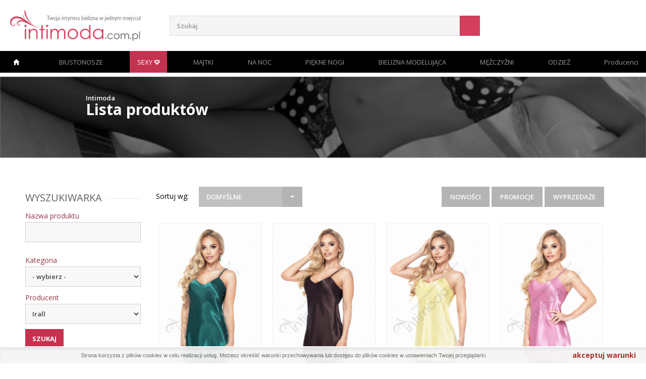

--- FILE ---
content_type: text/html; charset=UTF-8
request_url: https://www.intimoda.com.pl/oferta.html?ProducerID=669
body_size: 16233
content:
<!DOCTYPE html>
<!--[if IE 8 ]>
<html class="ie ie8" lang="pl"> <![endif]-->
<!--[if (gte IE 9)|!(IE)]><!-->
<html lang="pl"> <!--<![endif]-->
<head>

    <!-- Basic Page Needs
    ================================================== -->
    <meta charset="utf-8">
    
    <meta name="Description"
          content=""/>

    <meta name="Keywords" content=""/>
    <meta name="Robots" content="
			  index,follow"/>
    <link rel="shortcut icon" href="data/logo/favicon.ico" type="image/ico">
    <link rel="apple-touch-icon" href="/apple-touch-icon.png"/>
    <link rel="apple-touch-icon" sizes="57x57" href="/apple-touch-icon-57x57.png"/>
    <link rel="apple-touch-icon" sizes="72x72" href="/apple-touch-icon-72x72.png"/>
    <link rel="apple-touch-icon" sizes="76x76" href="/apple-touch-icon-76x76.png"/>
    <link rel="apple-touch-icon" sizes="114x114" href="/apple-touch-icon-114x114.png"/>
    <link rel="apple-touch-icon" sizes="120x120" href="/apple-touch-icon-120x120.png"/>
    <link rel="apple-touch-icon" sizes="144x144" href="/apple-touch-icon-144x144.png"/>
    <link rel="apple-touch-icon" sizes="152x152" href="/apple-touch-icon-152x152.png"/>
    <link href='https://cdn.boxicons.com/3.0.6/fonts/basic/boxicons.min.css' rel='stylesheet'>
    <link href='https://cdn.boxicons.com/3.0.6/fonts/brands/boxicons-brands.min.css' rel='stylesheet'>
    <link href='https://cdn.boxicons.com/3.0.3/fonts/transformations.min.css' rel='stylesheet'>

    <title>najlepsza bielizna damska w jednym miejscu - INTIMODA.com.pl</title>

	
	<!-- Google Tag Manager -->
<script>(function(w,d,s,l,i){w[l]=w[l]||[];w[l].push({'gtm.start':
new Date().getTime(),event:'gtm.js'});var f=d.getElementsByTagName(s)[0],
j=d.createElement(s),dl=l!='dataLayer'?'&l='+l:'';j.async=true;j.src=
'https://www.googletagmanager.com/gtm.js?id='+i+dl;f.parentNode.insertBefore(j,f);
})(window,document,'script','dataLayer','GTM-NCJBPLZ6');</script>
<!-- End Google Tag Manager -->
	

    
    <meta name="google-site-verification" content="Vw4JbD-JyN8xIm50cDL-isLnesB37ZUld4oeFA6RVFg"/>

    <!-- Mobile Specific Metas
    ================================================== -->
    <meta name="viewport" content="width=device-width, initial-scale=1, maximum-scale=1">

    <!-- CSS
    ================================================== -->
    <link rel="stylesheet" href="/themes/intimoda/css/bootstrap.css">
    <link rel="stylesheet" href="/themes/intimoda/css/plugins/colorbox/jquery.colorbox.css">
        <link rel="stylesheet" href="/themes/intimoda/css/base.css">
    <link rel="stylesheet" href="/themes/intimoda/css/responsive.css">
    <link rel="stylesheet" href="/themes/intimoda/css/style.css">
    <link rel="stylesheet" href="/themes/intimoda/css/base/base.css">
    <link rel="stylesheet" href="/themes/intimoda/css/colors/red.css" id="colors">

    <link href='https://fonts.googleapis.com/css?family=Playfair+Display&subset=latin,latin-ext' rel='stylesheet'
          type='text/css'>
    <link href="https://fonts.googleapis.com/css?family=Open+Sans:200,300,400,600,700&amp;subset=latin-ext"
          rel="stylesheet">

    <link rel="stylesheet" href="/themes/intimoda/css/css.css?t=1768936832">

    

    <link rel="stylesheet" href="/themes/intimoda/css/prism.css" id="colors">
    <!--[if lt IE 9]>
    <script src="//html5shim.googlecode.com/svn/trunk/html5.js"></script>
    <![endif]-->
            <!-- Facebook Pixel Code -->
	<script>
        
		!function (f, b, e, v, n, t, s) {
			if (f.fbq)
				return;
			n = f.fbq = function () {
				n.callMethod ?
					n.callMethod.apply(n, arguments) : n.queue.push(arguments)
			};
			if (!f._fbq)
				f._fbq = n;
			n.push = n;
			n.loaded = !0;
			n.version = '2.0';
			n.queue = [];
			t = b.createElement(e);
			t.async = !0;
			t.src = v;
			s = b.getElementsByTagName(e)[0];
			s.parentNode.insertBefore(t, s)
		}(window,
			document, 'script', '//connect.facebook.net/en_US/fbevents.js');
		fbq('init', '');
		fbq('track', 'PageView');
        	</script>
<!-- End Facebook Pixel Code -->

    </head>
<body class="fullwidth  ">

<!-- Google Tag Manager (noscript) -->
<noscript><iframe src="https://www.googletagmanager.com/ns.html?id=GTM-NCJBPLZ6"
height="0" width="0" style="display:none;visibility:hidden"></iframe></noscript>
<!-- End Google Tag Manager (noscript) -->

    <script>
        (function (i, s, o, g, r, a, m) {
            i['GoogleAnalyticsObject'] = r;
            i[r] = i[r] || function () {
                (i[r].q = i[r].q || []).push(arguments)
            }, i[r].l = 1 * new Date();
            a = s.createElement(o),
                m = s.getElementsByTagName(o)[0];
            a.async = 1;
            a.src = g;
            m.parentNode.insertBefore(a, m)
        })(window, document, 'script', '//www.google-analytics.com/analytics.js', 'ga');

        ga('create', 'UA-31237085-1', 'auto');
        ga('send', 'pageview');

    </script>
    <div id="fb-root"></div>
    <script>(function (d, s, id) {
            var js, fjs = d.getElementsByTagName(s)[0];
            if (d.getElementById(id))
                return;
            js = d.createElement(s);
            js.id = id;
            js.src = "//connect.facebook.net/pl_PL/sdk.js#xfbml=1&version=v2.3";
            fjs.parentNode.insertBefore(js, fjs);
        }(document, 'script', 'facebook-jssdk'));</script>


    <!-- Facebook Pixel Code -->
	<noscript><img height="1" width="1" style="display:none"
	               src="https://www.facebook.com/tr?id=&ev=PageView&noscript=1"
		/></noscript>
<!-- End Facebook Pixel Code -->



<div id="wrapper">
    <!-- Header
    ================================================== -->
    <div class="header flex">
        <!-- Logo -->
        <div class="logo-container">
            <a href="https://www.intimoda.com.pl">
                <img loading="lazy" src="https://www.intimoda.com.pl/data/logo/logo.png"
                     alt="Intimoda"/>
            </a>
        </div>

        <!-- Shopping Cart v2 -->
        <div class="cart-search-new flex">
                        <!-- Search -->
            <nav class="top-search">
                <form action="oferta.html" method="get" class="flex">
                    <input class="search-field" type="text" placeholder="Szukaj" name="q" value=""/>
                    <button>
                        <i class='bx bx-search'></i>
                    </button>
                </form>
            </nav>
        </div>

        <!-- Additional Menu -->
        <div class="actions-section flex">
            <div class="icons flex">
                <div id="additional-menu">
                    <ul class="d-flex flex-nowrap justify-content-center align-items-center align-content-center">
    <li>
                <a href="s,3,s-3.html" data-title="Kontakt" class="">
            <i class='bx bx-phone bx-sm'></i>
            <span class="icon-text">Kontakt</span>
        </a>
    </li>

    <li>
        <a href="https://www.facebook.com/profile.php?id=100063856852785" target="_blank" data-title="Facebook" class="">
            <i class='bxl bx-facebook bx-sm'></i>
            <span class="icon-text">Facebook</span>
        </a>
    </li>

    <li class="">
        <a href="https://www.intimoda.com.pl/ulubione.html" data-title="Ulubione" class="">
            <i class='bx bx-heart bx-sm'></i>
            <span class="icon-text">Ulubione</span>
            <span class="fav-counter js-favourites-counter "><span class="fav-num js-number">0</span></span>
        </a>
    </li>
            <li class="">
            <a href="https://www.intimoda.com.pl/logowanie.html" data-title="Logowanie" class="">
                <i class='bx bx-arrow-in-right-square-half bx-sm'></i>
                <span class="icon-text">Logowanie</span>
            </a>
        </li>
        <li class="">
            <a href="https://www.intimoda.com.pl/rejestracja.html" data-title="Rejestracja" class="">
                <i class='bx bx-user-plus bx-sm'></i>
                <span class="icon-text">Rejestracja</span>
            </a>
        </li>
    
    <li class="top-cart">
        <div class="cursor--pointer d-inline ">
            <i class='bx bx-basket bx-sm'></i>
<div class="top-cart__container d-flex flex-wrap">
    <div class="cart-list">
        
        <ul class="cart-list__items">
                    </ul>
    </div>

    
    <div class="cart-button my-2 px-2 w-100">
        <a href="koszyk.html" class="d-block btn btn-primary"><span>Przejdź do koszyka</span></a>
    </div>

</div>
        </div>
    </li>
</ul>                </div>
            </div>
            <!-- Shopping Cart -->
            <div class="cart-search d-none">
                                <!-- Search -->
                <nav class="top-search">
                    <form action="oferta.html" method="get">
                        <input class="search-field" type="text" placeholder="Szukaj" name="q" value=""/>
                        <button><i class='bx bx-search'></i></button>
                    </form>
                </nav>
            </div>
        </div>
    </div>

    <!-- Navigation
    ================================================== -->
    <div class="menu-container js-sticky">
        <div class="menu-wrapper">

            <a href="#menu" class="menu-trigger">
                <i class='bx bx-menu'></i>  Menu
            </a>

                        <nav id="navigation" class="flex">
                <ul class="menu flex" id="responsive">
                    <li><a href="https://www.intimoda.com.pl" class=" homepage"
                           >Strona główna</a></li>
                                            <li >
                            <a href="k,66,biustonosze.html"  >BIUSTONOSZE</a>
                                                            <div class="mega">
                                    <div class="mega-container">
                                                                                                                                                                                <div class="one-fourth-column">
                                                    <ul>
                                                        <li><span class="mega-headline">BIUSTONOSZE</span></li>
                                                                                                                    <li>
                                                                <a href="k,76,polusztywniane.html">Półusztywniane</a>
                                                            </li>
                                                                                                                    <li>
                                                                <a href="k,74,push-up.html">Push-up</a>
                                                            </li>
                                                                                                                    <li>
                                                                <a href="k,77,miekkie.html">Miękkie</a>
                                                            </li>
                                                                                                                    <li>
                                                                <a href="k,128,usztywniane.html">Usztywniane</a>
                                                            </li>
                                                                                                                    <li>
                                                                <a href="k,75,bardotki.html">Bardotki</a>
                                                            </li>
                                                                                                                    <li>
                                                                <a href="k,267,balkonetki.html">Balkonetki</a>
                                                            </li>
                                                                                                                    <li>
                                                                <a href="k,272,braletki.html">Braletki</a>
                                                            </li>
                                                                                                                    <li>
                                                                <a href="k,302,biustonosze-i-topy-sportowe.html">Biustonosze i topy sportowe</a>
                                                            </li>
                                                                                                                    <li>
                                                                <a href="k,304,dla-nastolatek.html">Dla nastolatek</a>
                                                            </li>
                                                                                                                    <li>
                                                                <a href="k,148,ramiaczka.html">Ramiączka</a>
                                                            </li>
                                                                                                                    <li>
                                                                <a href="k,277,regulacja-obwodu-biustonoszy.html">Regulacja obwodu biustonoszy</a>
                                                            </li>
                                                                                                                    <li>
                                                                <a href="k,278,wkladki-do-biustonoszy.html">Wkładki do biustonoszy</a>
                                                            </li>
                                                                                                                    <li>
                                                                <a href="k,279,oslonki-i-plastry.html">Osłonki i plastry</a>
                                                            </li>
                                                                                                                    <li>
                                                                <a href="k,335,woreczki-i-kula-do-prania-bielizny.html">Woreczki i kula do prania bielizny</a>
                                                            </li>
                                                                                                            </ul>
                                                </div>
                                                                                                                                                                                                                                    <div class="one-fourth-column">
                                                    <ul>
                                                        <li><span class="mega-headline">Kategorie</span></li>
                                                                                                                    <li>
                                                                <a href="k,271,bez-fiszbin.html">Bez fiszbin</a>
                                                            </li>
                                                                                                                    <li>
                                                                <a href="k,138,gladkie.html">Gładkie</a>
                                                            </li>
                                                                                                                    <li>
                                                                <a href="k,250,na-kopie-spacer.html">Na kopie – spacer</a>
                                                            </li>
                                                                                                                    <li>
                                                                <a href="k,358,bezszwowe.html">Bezszwowe</a>
                                                            </li>
                                                                                                                    <li>
                                                                <a href="k,266,samonosne.html">Samonośne</a>
                                                            </li>
                                                                                                                    <li>
                                                                <a href="k,306,koronkowe.html">Koronkowe</a>
                                                            </li>
                                                                                                                    <li>
                                                                <a href="k,131,slubne.html">Ślubne</a>
                                                            </li>
                                                                                                                    <li>
                                                                <a href="k,307,push-up-double.html">Push-up Double</a>
                                                            </li>
                                                                                                                    <li>
                                                                <a href="k,356,minimizer.html">Minimizer</a>
                                                            </li>
                                                                                                                    <li>
                                                                <a href="k,293,polgorsety.html">Półgorsety</a>
                                                            </li>
                                                                                                                    <li>
                                                                <a href="k,359,seksowne.html">Seksowne</a>
                                                            </li>
                                                                                                                    <li>
                                                                <a href="k,360,zapinane-z-przodu.html">Zapinane z przodu</a>
                                                            </li>
                                                                                                                    <li>
                                                                <a href="k,361,przeswitujace.html">Prześwitujące</a>
                                                            </li>
                                                                                                                    <li>
                                                                <a href="k,362,z-wyjmowanymi-wkladkami.html">Z wyjmowanymi wkładkami</a>
                                                            </li>
                                                                                                            </ul>
                                                </div>
                                                                                                                                    
                                                                                    <div class="one-column hidden-on-mobile">
                                                <a href="https://www.intimoda.com.pl/szukaj.html?q=&IDKategorii=66&Parameter%5B111%5D=&Parameter%5B109%5D=&ProducerID=808" class="img-caption margin-reset">
                                                    <figure>
                                                        <img loading="lazy"
                                                             src="mini,categorylink,66,175,340,550,1.jpg"
                                                             alt=""/>
                                                    </figure>
                                                </a>
                                            </div>
                                                                                    <div class="one-column hidden-on-mobile">
                                                <a href="https://www.intimoda.com.pl/szukaj.html?q=&IDKategorii=66&Parameter%5B111%5D=&Parameter%5B109%5D=&ProducerID=1028" class="img-caption margin-reset">
                                                    <figure>
                                                        <img loading="lazy"
                                                             src="mini,categorylink,66,176,340,550,1.jpg"
                                                             alt=""/>
                                                    </figure>
                                                </a>
                                            </div>
                                                                                    <div class="one-column hidden-on-mobile">
                                                <a href="https://www.intimoda.com.pl/szukaj.html?q=&IDKategorii=66&Parameter%5B111%5D=&Parameter%5B109%5D=&ProducerID=817" class="img-caption margin-reset">
                                                    <figure>
                                                        <img loading="lazy"
                                                             src="mini,categorylink,66,181,340,550,1.jpg"
                                                             alt=""/>
                                                    </figure>
                                                </a>
                                            </div>
                                        
                                        <div class="clearfix"></div>
                                    </div>
                                </div>
                                                    </li>
                                            <li class="sexy">
                            <a href="k,68,sexy.html"  >SEXY                                    <span class="glyphicon glyphicon-heart-empty"
                                          style="font-size: 11px; font-weight :bold;"></span>
                                </a>
                                                            <div class="mega">
                                    <div class="mega-container">
                                                                                                                                                                                <div class="one-fourth-column">
                                                    <ul>
                                                        <li><span class="mega-headline">SEXY</span></li>
                                                                                                                    <li>
                                                                <a href="k,85,komplety-erotyczne.html">Komplety erotyczne</a>
                                                            </li>
                                                                                                                    <li>
                                                                <a href="k,295,koszulki-z-majteczkami.html">koszulki z majteczkami</a>
                                                            </li>
                                                                                                                    <li>
                                                                <a href="k,348,koszulki-z-szortami.html">Koszulki z szortami</a>
                                                            </li>
                                                                                                                    <li>
                                                                <a href="k,89,body-sexy.html">Body sexy</a>
                                                            </li>
                                                                                                                    <li>
                                                                <a href="k,88,peniuary.html">Peniuary</a>
                                                            </li>
                                                                                                                    <li>
                                                                <a href="k,158,gorsety-sexy.html">Gorsety sexy</a>
                                                            </li>
                                                                                                                    <li>
                                                                <a href="k,87,kostiumy-sexy.html">Kostiumy sexy</a>
                                                            </li>
                                                                                                                    <li>
                                                                <a href="k,90,pikantne-dodatki.html">Pikantne dodatki</a>
                                                            </li>
                                                                                                                    <li>
                                                                <a href="k,345,rajstopy-z-dziurka.html">Rajstopy z dziurką</a>
                                                            </li>
                                                                                                                    <li>
                                                                <a href="k,363,bodystocking.html">Bodystocking</a>
                                                            </li>
                                                                                                            </ul>
                                                </div>
                                                                                                                                                                                                                                    <div class="one-fourth-column">
                                                    <ul>
                                                        <li><span class="mega-headline">Kategorie</span></li>
                                                                                                                    <li>
                                                                <a href="k,263,majteczki-sexy.html">Majteczki sexy</a>
                                                            </li>
                                                                                                                    <li>
                                                                <a href="k,338,majteczki-otwarte.html">Majteczki otwarte</a>
                                                            </li>
                                                                                                                    <li>
                                                                <a href="k,339,majteczki-czerwone.html">Majteczki czerwone</a>
                                                            </li>
                                                                                                                    <li>
                                                                <a href="k,341,szlafroki-satynowe.html">Szlafroki satynowe</a>
                                                            </li>
                                                                                                            </ul>
                                                </div>
                                                                                                                                    
                                                                                    <div class="one-column hidden-on-mobile">
                                                <a href="https://www.intimoda.com.pl/szukaj.html?q=&IDKategorii=68&IDKategorii=295&Parameter%5B111%5D=&Parameter%5B109%5D=&ProducerID=653" class="img-caption margin-reset">
                                                    <figure>
                                                        <img loading="lazy"
                                                             src="mini,categorylink,68,168,340,550,1.jpeg"
                                                             alt=""/>
                                                    </figure>
                                                </a>
                                            </div>
                                                                                    <div class="one-column hidden-on-mobile">
                                                <a href="https://www.intimoda.com.pl/szukaj.html?q=&IDKategorii=68&IDKategorii=85&Parameter%5B111%5D=&Parameter%5B109%5D=&ProducerID=678" class="img-caption margin-reset">
                                                    <figure>
                                                        <img loading="lazy"
                                                             src="mini,categorylink,68,169,340,550,1.jpg"
                                                             alt=""/>
                                                    </figure>
                                                </a>
                                            </div>
                                                                                    <div class="one-column hidden-on-mobile">
                                                <a href="https://www.intimoda.com.pl/szukaj.html?q=&IDKategorii=68&Parameter%5B111%5D=&Parameter%5B109%5D=&ProducerID=862" class="img-caption margin-reset">
                                                    <figure>
                                                        <img loading="lazy"
                                                             src="mini,categorylink,68,171,340,550,1.jpeg"
                                                             alt=""/>
                                                    </figure>
                                                </a>
                                            </div>
                                        
                                        <div class="clearfix"></div>
                                    </div>
                                </div>
                                                    </li>
                                            <li >
                            <a href="k,67,majtki.html"  >MAJTKI</a>
                                                            <div class="mega">
                                    <div class="mega-container">
                                                                                                                                                                                <div class="one-fourth-column">
                                                    <ul>
                                                        <li><span class="mega-headline">MAJTKI</span></li>
                                                                                                                    <li>
                                                                <a href="k,78,figi.html">Figi</a>
                                                            </li>
                                                                                                                    <li>
                                                                <a href="k,79,stringi.html">Stringi</a>
                                                            </li>
                                                                                                                    <li>
                                                                <a href="k,80,szorty.html">Szorty</a>
                                                            </li>
                                                                                                                    <li>
                                                                <a href="k,270,brazyliany.html">Brazyliany</a>
                                                            </li>
                                                                                                                    <li>
                                                                <a href="k,275,majteczki-z-wysokim-stanem.html">Majteczki z wysokim stanem</a>
                                                            </li>
                                                                                                                    <li>
                                                                <a href="k,327,bermudy.html">Bermudy</a>
                                                            </li>
                                                                                                            </ul>
                                                </div>
                                                                                                                                                                                                                                    <div class="one-fourth-column">
                                                    <ul>
                                                        <li><span class="mega-headline">Kategorie</span></li>
                                                                                                                    <li>
                                                                <a href="k,139,bezszwowe.html">Bezszwowe</a>
                                                            </li>
                                                                                                                    <li>
                                                                <a href="k,140,bawelniane-100-.html">Bawełniane 100 %</a>
                                                            </li>
                                                                                                                    <li>
                                                                <a href="k,141,korygujace.html">Korygujące</a>
                                                            </li>
                                                                                                                    <li>
                                                                <a href="k,143,laserowo-ciete.html">Laserowo cięte</a>
                                                            </li>
                                                                                                                    <li>
                                                                <a href="k,265,majteczki-modekujace-push-up.html">Majteczki modekujące push-up</a>
                                                            </li>
                                                                                                                    <li>
                                                                <a href="k,328,koronkowe.html">Koronkowe</a>
                                                            </li>
                                                                                                                    <li>
                                                                <a href="k,329,bambusowe.html">Bambusowe</a>
                                                            </li>
                                                                                                                    <li>
                                                                <a href="k,330,biodrowki.html">Biodrówki</a>
                                                            </li>
                                                                                                            </ul>
                                                </div>
                                                                                                                                    
                                                                                    <div class="one-column hidden-on-mobile">
                                                <a href="https://www.intimoda.com.pl/szukaj.html?q=&IDKategorii=67&Parameter%5B111%5D=&Parameter%5B109%5D=&ProducerID=22510" class="img-caption margin-reset">
                                                    <figure>
                                                        <img loading="lazy"
                                                             src="mini,categorylink,67,182,340,550,1.jpeg"
                                                             alt=""/>
                                                    </figure>
                                                </a>
                                            </div>
                                                                                    <div class="one-column hidden-on-mobile">
                                                <a href="https://www.intimoda.com.pl/szukaj.html?q=&IDKategorii=67&Parameter%5B111%5D=&Parameter%5B109%5D=&ProducerID=862" class="img-caption margin-reset">
                                                    <figure>
                                                        <img loading="lazy"
                                                             src="mini,categorylink,67,184,340,550,1.jpeg"
                                                             alt=""/>
                                                    </figure>
                                                </a>
                                            </div>
                                                                                    <div class="one-column hidden-on-mobile">
                                                <a href="https://www.intimoda.com.pl/szukaj.html?q=&IDKategorii=67&Parameter%5B111%5D=&Parameter%5B109%5D=&ProducerID=37" class="img-caption margin-reset">
                                                    <figure>
                                                        <img loading="lazy"
                                                             src="mini,categorylink,67,185,340,550,1.jpeg"
                                                             alt=""/>
                                                    </figure>
                                                </a>
                                            </div>
                                                                                    <div class="one-column hidden-on-mobile">
                                                <a href="https://www.intimoda.com.pl/oferta.html?ProducerID=48056" class="img-caption margin-reset">
                                                    <figure>
                                                        <img loading="lazy"
                                                             src="mini,categorylink,67,195,340,550,1.jpg"
                                                             alt=""/>
                                                    </figure>
                                                </a>
                                            </div>
                                                                                    <div class="one-column hidden-on-mobile">
                                                <a href="https://www.intimoda.com.pl/szukaj.html?q=&IDKategorii=67&Parameter%5B111%5D=&Parameter%5B109%5D=&ProducerID=47986" class="img-caption margin-reset">
                                                    <figure>
                                                        <img loading="lazy"
                                                             src="mini,categorylink,67,209,340,550,1.jpg"
                                                             alt=""/>
                                                    </figure>
                                                </a>
                                            </div>
                                        
                                        <div class="clearfix"></div>
                                    </div>
                                </div>
                                                    </li>
                                            <li >
                            <a href="k,69,na-noc.html"  >NA NOC</a>
                                                            <div class="mega">
                                    <div class="mega-container">
                                                                                                                                                                                <div class="one-fourth-column">
                                                    <ul>
                                                        <li><span class="mega-headline">NA NOC</span></li>
                                                                                                                    <li>
                                                                <a href="k,314,pizamy-z-dlugim-rekawem.html">Piżamy z długim rękawem</a>
                                                            </li>
                                                                                                                    <li>
                                                                <a href="k,313,pizamy-z-krotkim-rekawem.html">Piżamy z krótkim rękawem</a>
                                                            </li>
                                                                                                                    <li>
                                                                <a href="k,337,pizamy-na-ramiaczkach.html">Piżamy na ramiączkach</a>
                                                            </li>
                                                                                                                    <li>
                                                                <a href="k,317,pizamy-rozpinane.html">Piżamy rozpinane</a>
                                                            </li>
                                                                                                                    <li>
                                                                <a href="k,321,koszulki-nocne-z-krotkim-rekawem.html">Koszulki nocne z krótkim rękawem</a>
                                                            </li>
                                                                                                                    <li>
                                                                <a href="k,347,koszulki-nocne-na-ramiaczkach.html">Koszulki nocne na ramiączkach</a>
                                                            </li>
                                                                                                                    <li>
                                                                <a href="k,320,koszulki-nocne-z-dlugim-rekawem.html">Koszulki nocne z długim rękawem</a>
                                                            </li>
                                                                                                                    <li>
                                                                <a href="k,322,koszule-nocne-rozpinane.html">Koszule nocne rozpinane</a>
                                                            </li>
                                                                                                                    <li>
                                                                <a href="k,152,szlafroki.html">Szlafroki</a>
                                                            </li>
                                                                                                                    <li>
                                                                <a href="k,154,halki-i-polhalki.html">Halki i półhalki</a>
                                                            </li>
                                                                                                            </ul>
                                                </div>
                                                                                                                                                                                                                                    <div class="one-fourth-column">
                                                    <ul>
                                                        <li><span class="mega-headline">Kategorie</span></li>
                                                                                                                    <li>
                                                                <a href="k,336,pizamy-satynowe.html">Piżamy satynowe</a>
                                                            </li>
                                                                                                                    <li>
                                                                <a href="k,340,szlafroki-satynowe.html">Szlafroki satynowe</a>
                                                            </li>
                                                                                                                    <li>
                                                                <a href="k,343,szlafroki-wiskozowe.html">Szlafroki wiskozowe</a>
                                                            </li>
                                                                                                                    <li>
                                                                <a href="k,344,szlafroki-bawelniane.html">Szlafroki bawełniane</a>
                                                            </li>
                                                                                                                    <li>
                                                                <a href="k,342,szlafroki-cieple.html">Szlafroki ciepłe</a>
                                                            </li>
                                                                                                            </ul>
                                                </div>
                                                                                                                                    
                                                                                    <div class="one-column hidden-on-mobile">
                                                <a href="https://www.intimoda.com.pl/szukaj.html?q=&IDKategorii=69&Parameter%5B111%5D=&Parameter%5B109%5D=&ProducerID=845" class="img-caption margin-reset">
                                                    <figure>
                                                        <img loading="lazy"
                                                             src="mini,categorylink,69,187,340,550,1.jpg"
                                                             alt=""/>
                                                    </figure>
                                                </a>
                                            </div>
                                                                                    <div class="one-column hidden-on-mobile">
                                                <a href="https://www.intimoda.com.pl/szukaj.html?q=&IDKategorii=69&Parameter%5B111%5D=&Parameter%5B109%5D=&ProducerID=653" class="img-caption margin-reset">
                                                    <figure>
                                                        <img loading="lazy"
                                                             src="mini,categorylink,69,189,340,550,1.jpeg"
                                                             alt=""/>
                                                    </figure>
                                                </a>
                                            </div>
                                                                                    <div class="one-column hidden-on-mobile">
                                                <a href="https://www.intimoda.com.pl/szukaj.html?q=&IDKategorii=69&Parameter%5B111%5D=0&Parameter%5B109%5D=&ProducerID=937" class="img-caption margin-reset">
                                                    <figure>
                                                        <img loading="lazy"
                                                             src="mini,categorylink,69,205,340,550,1.jpeg"
                                                             alt=""/>
                                                    </figure>
                                                </a>
                                            </div>
                                        
                                        <div class="clearfix"></div>
                                    </div>
                                </div>
                                                    </li>
                                            <li >
                            <a href="k,70,piekne-nogi.html"  >PIĘKNE NOGI</a>
                                                            <div class="mega">
                                    <div class="mega-container">
                                                                                                                                                                                <div class="one-fourth-column">
                                                    <ul>
                                                        <li><span class="mega-headline">PIĘKNE NOGI</span></li>
                                                                                                                    <li>
                                                                <a href="k,245,rajstopy-gladkie.html">Rajstopy gładkie</a>
                                                            </li>
                                                                                                                    <li>
                                                                <a href="k,246,rajstopy-ze-wzorkiem.html">Rajstopy ze wzorkiem</a>
                                                            </li>
                                                                                                                    <li>
                                                                <a href="k,346,rajstopy-kabaretki.html">Rajstopy kabaretki</a>
                                                            </li>
                                                                                                                    <li>
                                                                <a href="k,122,ponczochy.html">Pończochy</a>
                                                            </li>
                                                                                                                    <li>
                                                                <a href="k,123,pas-do-ponczoch.html">Pas do pończoch</a>
                                                            </li>
                                                                                                                    <li>
                                                                <a href="k,124,legginsy.html">Legginsy</a>
                                                            </li>
                                                                                                                    <li>
                                                                <a href="k,125,podkolanowki.html">Podkolanówki</a>
                                                            </li>
                                                                                                                    <li>
                                                                <a href="k,126,zakolanowki.html">Zakolanówki</a>
                                                            </li>
                                                                                                                    <li>
                                                                <a href="k,184,rajstopy-ciazowe.html">Rajstopy ciążowe</a>
                                                            </li>
                                                                                                                    <li>
                                                                <a href="k,127,skarpety.html">Skarpety</a>
                                                            </li>
                                                                                                                    <li>
                                                                <a href="k,253,opaska-na-uda.html">Opaska na uda</a>
                                                            </li>
                                                                                                                    <li>
                                                                <a href="k,323,getry.html">Getry</a>
                                                            </li>
                                                                                                                    <li>
                                                                <a href="k,334,podwiazki.html">Podwiązki</a>
                                                            </li>
                                                                                                            </ul>
                                                </div>
                                                                                                                                                                                                                                    <div class="one-fourth-column">
                                                    <ul>
                                                        <li><span class="mega-headline">Kategorie</span></li>
                                                                                                                    <li>
                                                                <a href="k,188,slubne.html">Ślubne</a>
                                                            </li>
                                                                                                                    <li>
                                                                <a href="k,238,medyczne.html">Medyczne</a>
                                                            </li>
                                                                                                            </ul>
                                                </div>
                                                                                                                                    
                                                                                    <div class="one-column hidden-on-mobile">
                                                <a href="https://www.intimoda.com.pl/szukaj.html?q=&IDKategorii=70&Parameter%5B111%5D=&Parameter%5B109%5D=&ProducerID=862" class="img-caption margin-reset">
                                                    <figure>
                                                        <img loading="lazy"
                                                             src="mini,categorylink,70,172,340,550,1.jpeg"
                                                             alt=""/>
                                                    </figure>
                                                </a>
                                            </div>
                                                                                    <div class="one-column hidden-on-mobile">
                                                <a href="https://www.intimoda.com.pl/szukaj.html?q=&IDKategorii=70&Parameter%5B111%5D=&Parameter%5B109%5D=&ProducerID=831" class="img-caption margin-reset">
                                                    <figure>
                                                        <img loading="lazy"
                                                             src="mini,categorylink,70,174,340,550,1.jpeg"
                                                             alt=""/>
                                                    </figure>
                                                </a>
                                            </div>
                                                                                    <div class="one-column hidden-on-mobile">
                                                <a href="https://www.intimoda.com.pl/szukaj.html?q=&IDKategorii=70&IDKategorii=246&Parameter%5B111%5D=&Parameter%5B109%5D=&ProducerID=852" class="img-caption margin-reset">
                                                    <figure>
                                                        <img loading="lazy"
                                                             src="mini,categorylink,70,207,340,550,1.jpg"
                                                             alt=""/>
                                                    </figure>
                                                </a>
                                            </div>
                                        
                                        <div class="clearfix"></div>
                                    </div>
                                </div>
                                                    </li>
                                            <li >
                            <a href="k,146,bielizna-modelujaca.html"  >BIELIZNA MODELUJĄCA</a>
                                                            <div class="mega">
                                    <div class="mega-container">
                                                                                                                                                                                <div class="one-fourth-column">
                                                    <ul>
                                                        <li><span class="mega-headline">BIELIZNA MODELUJĄCA</span></li>
                                                                                                                    <li>
                                                                <a href="k,319,body-modelujace.html">Body modelujące</a>
                                                            </li>
                                                                                                                    <li>
                                                                <a href="k,289,majtki-modelujace-i-wyszczuplajace.html">Majtki modelujące i wyszczuplające</a>
                                                            </li>
                                                                                                                    <li>
                                                                <a href="k,193,halki-modelujace.html">Halki modelujące</a>
                                                            </li>
                                                                                                                    <li>
                                                                <a href="k,190,gorsety-modelujace.html">Gorsety modelujące</a>
                                                            </li>
                                                                                                                    <li>
                                                                <a href="k,333,koszulki-z-wbudowanym-biustonoszem.html">Koszulki z wbudowanym biustonoszem</a>
                                                            </li>
                                                                                                                    <li>
                                                                <a href="k,288,rajstopy-modelujace.html">Rajstopy modelujące</a>
                                                            </li>
                                                                                                                    <li>
                                                                <a href="k,301,opaski-na-uda.html">Opaski na uda</a>
                                                            </li>
                                                                                                                    <li>
                                                                <a href="k,303,reformy.html">Reformy</a>
                                                            </li>
                                                                                                            </ul>
                                                </div>
                                                                                                                                                                                                                                    <div class="one-fourth-column">
                                                    <ul>
                                                        <li><span class="mega-headline">Kategorie</span></li>
                                                                                                                    <li>
                                                                <a href="k,318,pas-wyszczuplajacy-do-ponczoch.html">Pas wyszczuplający do pończoch</a>
                                                            </li>
                                                                                                                    <li>
                                                                <a href="k,364,majtki-modelujace-push-up.html">Majtki modelujace push-up</a>
                                                            </li>
                                                                                                            </ul>
                                                </div>
                                                                                                                                    
                                                                                    <div class="one-column hidden-on-mobile">
                                                <a href="https://www.intimoda.com.pl/szukaj.html?q=&IDKategorii=146&Parameter%5B111%5D=&Parameter%5B109%5D=&ProducerID=650" class="img-caption margin-reset">
                                                    <figure>
                                                        <img loading="lazy"
                                                             src="mini,categorylink,146,190,340,550,1.jpeg"
                                                             alt=""/>
                                                    </figure>
                                                </a>
                                            </div>
                                                                                    <div class="one-column hidden-on-mobile">
                                                <a href="https://www.intimoda.com.pl/szukaj.html?q=&IDKategorii=146&Parameter%5B111%5D=&Parameter%5B109%5D=&ProducerID=47796" class="img-caption margin-reset">
                                                    <figure>
                                                        <img loading="lazy"
                                                             src="mini,categorylink,146,191,340,550,1.jpeg"
                                                             alt=""/>
                                                    </figure>
                                                </a>
                                            </div>
                                                                                    <div class="one-column hidden-on-mobile">
                                                <a href="https://www.intimoda.com.pl/szukaj.html?q=&IDKategorii=146&Parameter%5B111%5D=&Parameter%5B109%5D=&ProducerID=22516" class="img-caption margin-reset">
                                                    <figure>
                                                        <img loading="lazy"
                                                             src="mini,categorylink,146,192,340,550,1.jpg"
                                                             alt=""/>
                                                    </figure>
                                                </a>
                                            </div>
                                        
                                        <div class="clearfix"></div>
                                    </div>
                                </div>
                                                    </li>
                                            <li >
                            <a href="k,119,mezczyzni.html"  >MĘŻCZYŹNI</a>
                                                            <div class="mega">
                                    <div class="mega-container">
                                                                                                                                                                                <div class="one-fourth-column">
                                                    <ul>
                                                        <li><span class="mega-headline">MĘŻCZYŹNI</span></li>
                                                                                                                    <li>
                                                                <a href="k,309,pizamy-z-krotkim-rekawem.html">Piżamy z krótkim rękawem</a>
                                                            </li>
                                                                                                                    <li>
                                                                <a href="k,308,pizamy-z-dlugim-rekawem.html">Piżamy z długim rękawem</a>
                                                            </li>
                                                                                                                    <li>
                                                                <a href="k,312,pizamy-rozpinane.html">Piżamy rozpinane</a>
                                                            </li>
                                                                                                                    <li>
                                                                <a href="k,175,szlafroki.html">Szlafroki</a>
                                                            </li>
                                                                                                                    <li>
                                                                <a href="k,349,koszulki-z-krotkim-rekawem.html">Koszulki z krótkim rękawem</a>
                                                            </li>
                                                                                                                    <li>
                                                                <a href="k,350,koszulki-z-dlugim-rekawem.html">Koszulki z długim rękawem</a>
                                                            </li>
                                                                                                                    <li>
                                                                <a href="k,351,koszulki-na-ramiaczkach.html">Koszulki na ramiączkach</a>
                                                            </li>
                                                                                                                    <li>
                                                                <a href="k,172,slipy.html">Slipy</a>
                                                            </li>
                                                                                                                    <li>
                                                                <a href="k,173,bokserki.html">Bokserki</a>
                                                            </li>
                                                                                                                    <li>
                                                                <a href="k,324,szorty.html">Szorty</a>
                                                            </li>
                                                                                                                    <li>
                                                                <a href="k,176,kapielowki.html">Kąpielówki</a>
                                                            </li>
                                                                                                                    <li>
                                                                <a href="k,182,skarpety.html">Skarpety</a>
                                                            </li>
                                                                                                                    <li>
                                                                <a href="k,248,kalesony.html">Kalesony</a>
                                                            </li>
                                                                                                                    <li>
                                                                <a href="k,353,czapki.html">Czapki</a>
                                                            </li>
                                                                                                                    <li>
                                                                <a href="k,355,szaliki-kominy.html">Szaliki, kominy</a>
                                                            </li>
                                                                                                            </ul>
                                                </div>
                                                                                                                                                                                                                            
                                                                                    <div class="one-column hidden-on-mobile">
                                                <a href="https://www.intimoda.com.pl/szukaj.html?q=&IDKategorii=119&Parameter%5B111%5D=&Parameter%5B109%5D=&ProducerID=646" class="img-caption margin-reset">
                                                    <figure>
                                                        <img loading="lazy"
                                                             src="mini,categorylink,119,193,340,550,1.png"
                                                             alt=""/>
                                                    </figure>
                                                </a>
                                            </div>
                                                                                    <div class="one-column hidden-on-mobile">
                                                <a href="https://www.intimoda.com.pl/szukaj.html?q=&IDKategorii=119&IDKategorii=175&Parameter%5B111%5D=&Parameter%5B109%5D=&ProducerID=47845" class="img-caption margin-reset">
                                                    <figure>
                                                        <img loading="lazy"
                                                             src="mini,categorylink,119,194,340,550,1.jpeg"
                                                             alt=""/>
                                                    </figure>
                                                </a>
                                            </div>
                                                                                    <div class="one-column hidden-on-mobile">
                                                <a href="https://www.intimoda.com.pl/szukaj.html?q=&IDKategorii=119&Parameter%5B111%5D=&Parameter%5B109%5D=&ProducerID=845&strona=1" class="img-caption margin-reset">
                                                    <figure>
                                                        <img loading="lazy"
                                                             src="mini,categorylink,119,199,340,550,1.jpg"
                                                             alt=""/>
                                                    </figure>
                                                </a>
                                            </div>
                                        
                                        <div class="clearfix"></div>
                                    </div>
                                </div>
                                                    </li>
                                            <li >
                            <a href="k,118,odziez.html"  >ODZIEŻ</a>
                                                            <div class="mega">
                                    <div class="mega-container">
                                                                                                                                                                                <div class="one-fourth-column">
                                                    <ul>
                                                        <li><span class="mega-headline">ODZIEŻ</span></li>
                                                                                                                    <li>
                                                                <a href="k,331,koszulki-na-ramiaczkach.html">Koszulki na ramiączkach</a>
                                                            </li>
                                                                                                                    <li>
                                                                <a href="k,260,koszulki-z-krotkim-rekawem.html">Koszulki z krótkim rękawem</a>
                                                            </li>
                                                                                                                    <li>
                                                                <a href="k,258,koszulki-z-dlugim-rekawem.html">Koszulki z długim rękawem</a>
                                                            </li>
                                                                                                                    <li>
                                                                <a href="k,221,sukienki.html">Sukienki</a>
                                                            </li>
                                                                                                                    <li>
                                                                <a href="k,159,body-klasyczne.html">Body klasyczne</a>
                                                            </li>
                                                                                                                    <li>
                                                                <a href="k,352,czapki-opaski.html">Czapki, opaski</a>
                                                            </li>
                                                                                                                    <li>
                                                                <a href="k,354,szaliki-kominy-chusty.html">Szaliki, kominy, chusty</a>
                                                            </li>
                                                                                                            </ul>
                                                </div>
                                                                                                                                                                                                                                    <div class="one-fourth-column">
                                                    <ul>
                                                        <li><span class="mega-headline">Kategorie</span></li>
                                                                                                                    <li>
                                                                <a href="k,332,koszulki-bawelniane-100.html">Koszulki bawełniane 100%</a>
                                                            </li>
                                                                                                            </ul>
                                                </div>
                                                                                                                                    
                                                                                    <div class="one-column hidden-on-mobile">
                                                <a href="https://www.intimoda.com.pl/szukaj.html?q=&IDKategorii=118&Parameter%5B111%5D=&Parameter%5B109%5D=&ProducerID=650" class="img-caption margin-reset">
                                                    <figure>
                                                        <img loading="lazy"
                                                             src="mini,categorylink,118,196,340,550,1.jpg"
                                                             alt=""/>
                                                    </figure>
                                                </a>
                                            </div>
                                                                                    <div class="one-column hidden-on-mobile">
                                                <a href="https://www.intimoda.com.pl/oferta.html?ProducerID=711&strona=3" class="img-caption margin-reset">
                                                    <figure>
                                                        <img loading="lazy"
                                                             src="mini,categorylink,118,197,340,550,1.jpeg"
                                                             alt=""/>
                                                    </figure>
                                                </a>
                                            </div>
                                                                                    <div class="one-column hidden-on-mobile">
                                                <a href="https://www.intimoda.com.pl/szukaj.html?q=&IDKategorii=118&Parameter%5B111%5D=&Parameter%5B109%5D=&ProducerID=707" class="img-caption margin-reset">
                                                    <figure>
                                                        <img loading="lazy"
                                                             src="mini,categorylink,118,198,340,550,1.jpeg"
                                                             alt=""/>
                                                    </figure>
                                                </a>
                                            </div>
                                        
                                        <div class="clearfix"></div>
                                    </div>
                                </div>
                                                    </li>
                                        <li><a  href="producenci.html">Producenci</a></li>
                </ul>
            </nav>
            <div class="clearfix"></div>

                    </div>
    </div>
            <!-- Titlebar
================================================== -->
<section data-parallax data-mirror-selector=".parallax-titlebar .parallax-overlay" data-src="/themes/intimoda/images/product-list-top.jpg" class="parallax-titlebar fullwidth-element-with-margins">

    <div class="parallax-overlay"></div>


    <div class="parallax-content">
        <h2>Lista produktów</h2>
                <nav id="breadcrumbs">
            <ul>
                <li> 
                    <a href="https://www.intimoda.com.pl" title="Intimoda.com.pl">Intimoda</a> 
                </li>
                            </ul>
        </nav>
    </div>

</section>


<div class="container-fluid products-container flex">
      <!-- Sidebar
    ================================================== -->
    <div class="mass-sidebar flex">

               <div class="widget">

            <form class="search-form" method="get" action="szukaj.html" id="filter-form">
    <h3 class="headline">Wyszukiwarka</h3><span class="line"></span><div class="clearfix"></div>
    <div class="sf-label">Nazwa produktu</div>
    <input type="text" class="form-control resetable" name="q" placeholder="" value="" />
    <div class="margin-top-0">&nbsp;</div>
    <div id="selects-reloading">
                <div class="sf-label">Kategoria</div>
        <select class="category-selector" data-id="1" name="IDKategorii">
            <option value=""> - wybierz - </option>
                <option  value="66">BIUSTONOSZE</option>
       <option  value="68">SEXY</option>
       <option  value="67">MAJTKI</option>
       <option  value="69">NA NOC</option>
       <option  value="70">PIĘKNE NOGI</option>
       <option  value="146">BIELIZNA MODELUJĄCA</option>
       <option  value="119">MĘŻCZYŹNI</option>
       <option  value="118">ODZIEŻ</option>
           </select>
                <div class="margin-top-10"></div>
                <div class="sf-label">Producent</div>
        <select name="ProducerID" class="resetable">
            <option value=""> - wybierz - </option>
            <option value="48037">Ajs</option>
<option value="47864">Alles</option>
<option value="37">Anais</option>
<option value="659">Angels never sin</option>
<option value="974">Art of polo</option>
<option value="1028">Ava</option>
<option value="707">Babell</option>
<option value="678">Beauty night</option>
<option value="1048">Bella misteria</option>
<option value="1041">Cana</option>
<option value="845">Cornette</option>
<option value="937">D karen</option>
<option value="971">De lafense</option>
<option value="1003">Doctor nap</option>
<option value="653">Donna</option>
<option value="652">Dorota</option>
<option value="650">Eldar</option>
<option value="47804">Emili</option>
<option value="648">Ewana</option>
<option value="831">Fiore</option>
<option value="47800">Funny day</option>
<option value="48">Gabidar</option>
<option value="47799">Gabriella</option>
<option value="808">Gaia</option>
<option value="852">Gatta</option>
<option value="48072">Gatta active</option>
<option value="47986">Gatta bodywear</option>
<option value="48005">Gatta cottoline</option>
<option value="47894">Gorsenia</option>
<option value="817">Gorteks</option>
<option value="47998">Hanna style</option>
<option value="646">Henderson</option>
<option value="706">Henderson ladies</option>
<option value="669" selected="selected">Irall</option>
<option value="47796">Julimex</option>
<option value="48053">Kamea</option>
<option value="48016">Key</option>
<option value="47795">Kinga</option>
<option value="47966">Konrad</option>
<option value="47845">L&amp;l</option>
<option value="48019">Lama</option>
<option value="48056">Lapinee</option>
<option value="48058">Leveza</option>
<option value="47792">Livco corsetti</option>
<option value="48044">Luna</option>
<option value="846">Lupoline</option>
<option value="48094">M-max</option>
<option value="47843">Marilyn</option>
<option value="48039">Martel</option>
<option value="47878">Mat</option>
<option value="48010">Mediolano</option>
<option value="47879">Mefemi by nipplex</option>
<option value="48083">Mewa</option>
<option value="47790">Milena</option>
<option value="889">Misso</option>
<option value="22516">Mitex</option>
<option value="47821">Modo</option>
<option value="976">Momenti per me</option>
<option value="69">Mona</option>
<option value="862">Obsessive</option>
<option value="48063">Off pink</option>
<option value="48036">Regina</option>
<option value="47855">Rougir de desir</option>
<option value="47992">Sesto senso</option>
<option value="48026">Sloggi</option>
<option value="48096">Soak</option>
<option value="47786">Steven</option>
<option value="989">T!ssi</option>
<option value="713">Taro</option>
<option value="48086">Top-bis</option>
<option value="48093">Triumph</option>
<option value="634">Vena</option>
<option value="633">Veneziana</option>
<option value="47871">Viki</option>
<option value="22510">Wol-bar</option>
<option value="47784">Wola</option>
<option value="47969">Ysabel mora</option>

        </select>
        <div class="margin-top-10"></div>
    </div>
    <div class="buttons flex">
                <input  class="button color pull-right" type="submit" value="Szukaj" />
    </div>
</form>

            <div class="clearfix"></div>

        </div>


    </div>

    <div class="center-content flex">

            <!-- Content
        ================================================== -->
        <div class="order-options flex">
            <form method="get" action="">
                                                                                    <input type="hidden" name="ProducerID" value="669" />
                                                
                <label>Sortuj wg: </label>
                <!-- Ordering -->
                <select class="orderby" name="sort">
                    <option value="DomyslneSortowanie-DESC">Domyślne</option>
<option value="Nazwa-ASC">Nazwa A-Z</option>
<option value="Nazwa-DESC">Nazwa Z-A</option>
<option value="CenaSprzedazy-ASC">Cena rosnąco</option>
<option value="CenaSprzedazy-DESC">Cena malejąco</option>

                </select>
            </form>
            <div class="new-promo-sale-links">
                <a class="new" href="nowosci.html">Nowości</a>
                <a class="promo" href="promocje.html">Promocje</a>
                <a class="sale" href="wyprzedaze.html">Wyprzedaże</a>
            </div>
        </div>

                        
        <!-- Products -->
        <div class="products products__list flex">
                                                                                            <div class="products__list__product">
                    <figure class="product  custom-lazy-load">
                        <div class="mediaholder">
                            <a href="o,1164244,irall-koszulka-aria-ii-dark-green.html">
                                                                    <img loading="lazy" alt="" src="mini,offer,1164244,625602,420,633,1.jpeg"/>
                                                                <div class="cover">
                                                                            <img loading="lazy" class="empty" src="/themes/intimoda/images/empty-cover.gif" alt="">
                                        <span
                                            class="lazy-image"
                                            data-lazy-src="mini,offer,1164244,625603,420,633,1.jpeg"
                                            ></span>
                                                                    </div>
                            </a>
                            <a href="o,1164244,irall-koszulka-aria-ii-dark-green.html" class="product-button sizes-button">
                                    <div class="inner"><span class="size-item">L</span><span class="size-item">M</span></div>
                            </a>
                        </div>
                        <a href="o,1164244,irall-koszulka-aria-ii-dark-green.html">
                            <section class="mass-name-and-price flex flex-column">
                                <h5 >IRALL Koszulka Aria II Dark Green</h5>
                                
                                <div class="price-logo flex justify-content-between align-items-start">
                                    <span class="product-price" >
                                        84.90<span class="price-currency">PLN</span>
                                                                            </span>
                                                                                                                    <img loading="lazy" class="producer-image" src="logo,offer,669,220526,70,28,1.png" alt="IRALL" title="" />
                                                                    </div>

                                                            </section>
                                                    </a>
                    </figure>
                </div>
                                            <div class="products__list__product">
                    <figure class="product  custom-lazy-load">
                        <div class="mediaholder">
                            <a href="o,1502325,irall-koszulka-aria-ii-czekoladowa.html">
                                                                    <img loading="lazy" alt="" src="mini,offer,1502325,883439,420,633,1.jpeg"/>
                                                                <div class="cover">
                                                                            <img loading="lazy" class="empty" src="/themes/intimoda/images/empty-cover.gif" alt="">
                                        <span
                                            class="lazy-image"
                                            data-lazy-src="mini,offer,1502325,883440,420,633,1.jpeg"
                                            ></span>
                                                                    </div>
                            </a>
                            <a href="o,1502325,irall-koszulka-aria-ii-czekoladowa.html" class="product-button sizes-button">
                                    <div class="inner"><span class="size-item">L</span><span class="size-item">S </span><span class="size-item">XL</span><span class="size-item">2XL</span></div>
                            </a>
                        </div>
                        <a href="o,1502325,irall-koszulka-aria-ii-czekoladowa.html">
                            <section class="mass-name-and-price flex flex-column">
                                <h5 >IRALL Koszulka Aria II Czekoladowa</h5>
                                
                                <div class="price-logo flex justify-content-between align-items-start">
                                    <span class="product-price" >
                                        84.90<span class="price-currency">PLN</span>
                                                                            </span>
                                                                                                                    <img loading="lazy" class="producer-image" src="logo,offer,669,220526,70,28,1.png" alt="IRALL" title="" />
                                                                    </div>

                                                            </section>
                                                    </a>
                    </figure>
                </div>
                                            <div class="products__list__product">
                    <figure class="product  custom-lazy-load">
                        <div class="mediaholder">
                            <a href="o,1502329,irall-koszulka-aria-ii-lemon.html">
                                                                    <img loading="lazy" alt="" src="mini,offer,1502329,883450,420,633,1.jpeg"/>
                                                                <div class="cover">
                                                                            <img loading="lazy" class="empty" src="/themes/intimoda/images/empty-cover.gif" alt="">
                                        <span
                                            class="lazy-image"
                                            data-lazy-src="mini,offer,1502329,883451,420,633,1.jpeg"
                                            ></span>
                                                                    </div>
                            </a>
                            <a href="o,1502329,irall-koszulka-aria-ii-lemon.html" class="product-button sizes-button">
                                    <div class="inner"><span class="size-item">L</span><span class="size-item">M</span><span class="size-item">S </span><span class="size-item">XL</span><span class="size-item">2XL</span></div>
                            </a>
                        </div>
                        <a href="o,1502329,irall-koszulka-aria-ii-lemon.html">
                            <section class="mass-name-and-price flex flex-column">
                                <h5 >IRALL Koszulka Aria II Lemon</h5>
                                
                                <div class="price-logo flex justify-content-between align-items-start">
                                    <span class="product-price" >
                                        91.90<span class="price-currency">PLN</span>
                                                                            </span>
                                                                                                                    <img loading="lazy" class="producer-image" src="logo,offer,669,220526,70,28,1.png" alt="IRALL" title="" />
                                                                    </div>

                                                            </section>
                                                    </a>
                    </figure>
                </div>
                                            <div class="products__list__product">
                    <figure class="product  custom-lazy-load">
                        <div class="mediaholder">
                            <a href="o,1504856,irall-koszulka-aria-ii-dusty-rose.html">
                                                                    <img loading="lazy" alt="" src="mini,offer,1504856,897040,420,633,1.jpeg"/>
                                                                <div class="cover">
                                                                            <img loading="lazy" class="empty" src="/themes/intimoda/images/empty-cover.gif" alt="">
                                        <span
                                            class="lazy-image"
                                            data-lazy-src="mini,offer,1504856,897041,420,633,1.jpeg"
                                            ></span>
                                                                    </div>
                            </a>
                            <a href="o,1504856,irall-koszulka-aria-ii-dusty-rose.html" class="product-button sizes-button">
                                    <div class="inner"><span class="size-item">M</span><span class="size-item">XL</span><span class="size-item">2XL</span></div>
                            </a>
                        </div>
                        <a href="o,1504856,irall-koszulka-aria-ii-dusty-rose.html">
                            <section class="mass-name-and-price flex flex-column">
                                <h5 >IRALL Koszulka Aria II Dusty Rose</h5>
                                
                                <div class="price-logo flex justify-content-between align-items-start">
                                    <span class="product-price" >
                                        84.90<span class="price-currency">PLN</span>
                                                                            </span>
                                                                                                                    <img loading="lazy" class="producer-image" src="logo,offer,669,220526,70,28,1.png" alt="IRALL" title="" />
                                                                    </div>

                                                            </section>
                                                    </a>
                    </figure>
                </div>
                                                                                <div class="products__list__product">
                    <figure class="product  custom-lazy-load">
                        <div class="mediaholder">
                            <a href="o,1504858,irall-koszulka-aria-ii-azure.html">
                                                                    <img loading="lazy" alt="" src="mini,offer,1504858,897050,420,633,1.jpeg"/>
                                                                <div class="cover">
                                                                            <img loading="lazy" class="empty" src="/themes/intimoda/images/empty-cover.gif" alt="">
                                        <span
                                            class="lazy-image"
                                            data-lazy-src="mini,offer,1504858,897051,420,633,1.jpeg"
                                            ></span>
                                                                    </div>
                            </a>
                            <a href="o,1504858,irall-koszulka-aria-ii-azure.html" class="product-button sizes-button">
                                    <div class="inner"><span class="size-item">L</span><span class="size-item">XL</span><span class="size-item">2XL</span></div>
                            </a>
                        </div>
                        <a href="o,1504858,irall-koszulka-aria-ii-azure.html">
                            <section class="mass-name-and-price flex flex-column">
                                <h5 >IRALL Koszulka Aria II Azure</h5>
                                
                                <div class="price-logo flex justify-content-between align-items-start">
                                    <span class="product-price" >
                                        84.90<span class="price-currency">PLN</span>
                                                                            </span>
                                                                                                                    <img loading="lazy" class="producer-image" src="logo,offer,669,220526,70,28,1.png" alt="IRALL" title="" />
                                                                    </div>

                                                            </section>
                                                    </a>
                    </figure>
                </div>
                                            <div class="products__list__product">
                    <figure class="product  custom-lazy-load">
                        <div class="mediaholder">
                            <a href="o,1504860,irall-koszulka-aria-ii-szampan.html">
                                                                    <img loading="lazy" alt="" src="mini,offer,1504860,897054,420,633,1.jpeg"/>
                                                                <div class="cover">
                                                                            <img loading="lazy" class="empty" src="/themes/intimoda/images/empty-cover.gif" alt="">
                                        <span
                                            class="lazy-image"
                                            data-lazy-src="mini,offer,1504860,897055,420,633,1.jpeg"
                                            ></span>
                                                                    </div>
                            </a>
                            <a href="o,1504860,irall-koszulka-aria-ii-szampan.html" class="product-button sizes-button">
                                    <div class="inner"><span class="size-item">M</span><span class="size-item">2XL</span></div>
                            </a>
                        </div>
                        <a href="o,1504860,irall-koszulka-aria-ii-szampan.html">
                            <section class="mass-name-and-price flex flex-column">
                                <h5 >IRALL Koszulka Aria II Szampan</h5>
                                
                                <div class="price-logo flex justify-content-between align-items-start">
                                    <span class="product-price" >
                                        84.90<span class="price-currency">PLN</span>
                                                                            </span>
                                                                                                                    <img loading="lazy" class="producer-image" src="logo,offer,669,220526,70,28,1.png" alt="IRALL" title="" />
                                                                    </div>

                                                            </section>
                                                    </a>
                    </figure>
                </div>
                                            <div class="products__list__product">
                    <figure class="product  custom-lazy-load">
                        <div class="mediaholder">
                            <a href="o,1504863,irall-koszulka-aria-ii-black.html">
                                                                    <img loading="lazy" alt="" src="mini,offer,1504863,897059,420,633,1.jpeg"/>
                                                                <div class="cover">
                                                                            <img loading="lazy" class="empty" src="/themes/intimoda/images/empty-cover.gif" alt="">
                                        <span
                                            class="lazy-image"
                                            data-lazy-src="mini,offer,1504863,897061,420,633,1.jpeg"
                                            ></span>
                                                                    </div>
                            </a>
                            <a href="o,1504863,irall-koszulka-aria-ii-black.html" class="product-button sizes-button">
                                    <div class="inner"><span class="size-item">XL</span><span class="size-item">2XL</span></div>
                            </a>
                        </div>
                        <a href="o,1504863,irall-koszulka-aria-ii-black.html">
                            <section class="mass-name-and-price flex flex-column">
                                <h5 >IRALL Koszulka Aria II Black</h5>
                                
                                <div class="price-logo flex justify-content-between align-items-start">
                                    <span class="product-price" >
                                        87.90<span class="price-currency">PLN</span>
                                                                            </span>
                                                                                                                    <img loading="lazy" class="producer-image" src="logo,offer,669,220526,70,28,1.png" alt="IRALL" title="" />
                                                                    </div>

                                                            </section>
                                                    </a>
                    </figure>
                </div>
                                            <div class="products__list__product">
                    <figure class="product  custom-lazy-load">
                        <div class="mediaholder">
                            <a href="o,1610553,irall-koszulka-aria-ii-burgundowa.html">
                                                                    <img loading="lazy" alt="" src="mini,offer,1610553,1828468,420,633,1.jpeg"/>
                                                                <div class="cover">
                                                                            <img loading="lazy" class="empty" src="/themes/intimoda/images/empty-cover.gif" alt="">
                                        <span
                                            class="lazy-image"
                                            data-lazy-src="mini,offer,1610553,1828469,420,633,1.jpeg"
                                            ></span>
                                                                    </div>
                            </a>
                            <a href="o,1610553,irall-koszulka-aria-ii-burgundowa.html" class="product-button sizes-button">
                                    <div class="inner"><span class="size-item">L</span><span class="size-item">S </span><span class="size-item">XL</span></div>
                            </a>
                        </div>
                        <a href="o,1610553,irall-koszulka-aria-ii-burgundowa.html">
                            <section class="mass-name-and-price flex flex-column">
                                <h5 >IRALL Koszulka Aria II Burgundowa</h5>
                                
                                <div class="price-logo flex justify-content-between align-items-start">
                                    <span class="product-price" >
                                        84.90<span class="price-currency">PLN</span>
                                                                            </span>
                                                                                                                    <img loading="lazy" class="producer-image" src="logo,offer,669,220526,70,28,1.png" alt="IRALL" title="" />
                                                                    </div>

                                                            </section>
                                                    </a>
                    </figure>
                </div>
                                                                                <div class="products__list__product">
                    <figure class="product  custom-lazy-load">
                        <div class="mediaholder">
                            <a href="o,1610554,irall-koszulka-aria-ii-hot-red.html">
                                                                    <img loading="lazy" alt="" src="mini,offer,1610554,1828470,420,633,1.jpeg"/>
                                                                <div class="cover">
                                                                            <img loading="lazy" class="empty" src="/themes/intimoda/images/empty-cover.gif" alt="">
                                        <span
                                            class="lazy-image"
                                            data-lazy-src="mini,offer,1610554,1828471,420,633,1.jpeg"
                                            ></span>
                                                                    </div>
                            </a>
                            <a href="o,1610554,irall-koszulka-aria-ii-hot-red.html" class="product-button sizes-button">
                                    <div class="inner"><span class="size-item">S </span><span class="size-item">2XL</span></div>
                            </a>
                        </div>
                        <a href="o,1610554,irall-koszulka-aria-ii-hot-red.html">
                            <section class="mass-name-and-price flex flex-column">
                                <h5 >IRALL Koszulka Aria II Hot Red</h5>
                                
                                <div class="price-logo flex justify-content-between align-items-start">
                                    <span class="product-price" >
                                        91.90<span class="price-currency">PLN</span>
                                                                            </span>
                                                                                                                    <img loading="lazy" class="producer-image" src="logo,offer,669,220526,70,28,1.png" alt="IRALL" title="" />
                                                                    </div>

                                                            </section>
                                                    </a>
                    </figure>
                </div>
                                            <div class="products__list__product">
                    <figure class="product  custom-lazy-load">
                        <div class="mediaholder">
                            <a href="o,1610555,irall-koszulka-aria-ii-biala.html">
                                                                    <img loading="lazy" alt="" src="mini,offer,1610555,1828474,420,633,1.jpeg"/>
                                                                <div class="cover">
                                                                            <img loading="lazy" class="empty" src="/themes/intimoda/images/empty-cover.gif" alt="">
                                        <span
                                            class="lazy-image"
                                            data-lazy-src="mini,offer,1610555,1828476,420,633,1.jpeg"
                                            ></span>
                                                                    </div>
                            </a>
                            <a href="o,1610555,irall-koszulka-aria-ii-biala.html" class="product-button sizes-button">
                                    <div class="inner"><span class="size-item">L</span><span class="size-item">M</span><span class="size-item">S </span><span class="size-item">2XL</span></div>
                            </a>
                        </div>
                        <a href="o,1610555,irall-koszulka-aria-ii-biala.html">
                            <section class="mass-name-and-price flex flex-column">
                                <h5 >IRALL Koszulka Aria II Biała</h5>
                                
                                <div class="price-logo flex justify-content-between align-items-start">
                                    <span class="product-price" >
                                        84.90<span class="price-currency">PLN</span>
                                                                            </span>
                                                                                                                    <img loading="lazy" class="producer-image" src="logo,offer,669,220526,70,28,1.png" alt="IRALL" title="" />
                                                                    </div>

                                                            </section>
                                                    </a>
                    </figure>
                </div>
                                            <div class="products__list__product">
                    <figure class="product  custom-lazy-load">
                        <div class="mediaholder">
                            <a href="o,1610559,irall-koszulka-aria-ii-sky-blue.html">
                                                                    <img loading="lazy" alt="" src="mini,offer,1610559,1828485,420,633,1.jpeg"/>
                                                                <div class="cover">
                                                                            <img loading="lazy" class="empty" src="/themes/intimoda/images/empty-cover.gif" alt="">
                                        <span
                                            class="lazy-image"
                                            data-lazy-src="mini,offer,1610559,1828487,420,633,1.jpeg"
                                            ></span>
                                                                    </div>
                            </a>
                            <a href="o,1610559,irall-koszulka-aria-ii-sky-blue.html" class="product-button sizes-button">
                                    <div class="inner"><span class="size-item">L</span><span class="size-item">2XL</span></div>
                            </a>
                        </div>
                        <a href="o,1610559,irall-koszulka-aria-ii-sky-blue.html">
                            <section class="mass-name-and-price flex flex-column">
                                <h5 >IRALL Koszulka Aria II Sky Blue</h5>
                                
                                <div class="price-logo flex justify-content-between align-items-start">
                                    <span class="product-price" >
                                        84.90<span class="price-currency">PLN</span>
                                                                            </span>
                                                                                                                    <img loading="lazy" class="producer-image" src="logo,offer,669,220526,70,28,1.png" alt="IRALL" title="" />
                                                                    </div>

                                                            </section>
                                                    </a>
                    </figure>
                </div>
                                            <div class="products__list__product">
                    <figure class="product  custom-lazy-load">
                        <div class="mediaholder">
                            <a href="o,1610561,irall-koszulka-aria-ii-cream.html">
                                                                    <img loading="lazy" alt="" src="mini,offer,1610561,1829556,420,633,1.jpeg"/>
                                                                <div class="cover">
                                                                            <img loading="lazy" class="empty" src="/themes/intimoda/images/empty-cover.gif" alt="">
                                        <span
                                            class="lazy-image"
                                            data-lazy-src="mini,offer,1610561,1829557,420,633,1.jpeg"
                                            ></span>
                                                                    </div>
                            </a>
                            <a href="o,1610561,irall-koszulka-aria-ii-cream.html" class="product-button sizes-button">
                                    <div class="inner"><span class="size-item">L</span><span class="size-item">M</span><span class="size-item">XL</span><span class="size-item">2XL</span></div>
                            </a>
                        </div>
                        <a href="o,1610561,irall-koszulka-aria-ii-cream.html">
                            <section class="mass-name-and-price flex flex-column">
                                <h5 >IRALL Koszulka Aria II Cream</h5>
                                
                                <div class="price-logo flex justify-content-between align-items-start">
                                    <span class="product-price" >
                                        84.90<span class="price-currency">PLN</span>
                                                                            </span>
                                                                                                                    <img loading="lazy" class="producer-image" src="logo,offer,669,220526,70,28,1.png" alt="IRALL" title="" />
                                                                    </div>

                                                            </section>
                                                    </a>
                    </figure>
                </div>
                                                                                <div class="products__list__product">
                    <figure class="product  custom-lazy-load">
                        <div class="mediaholder">
                            <a href="o,1166811,irall-koszulka-elodie-burgundy.html">
                                                                    <img loading="lazy" alt="" src="mini,offer,1166811,624840,420,633,1.jpeg"/>
                                                                <div class="cover">
                                                                            <img loading="lazy" class="empty" src="/themes/intimoda/images/empty-cover.gif" alt="">
                                        <span
                                            class="lazy-image"
                                            data-lazy-src="mini,offer,1166811,624841,420,633,1.jpeg"
                                            ></span>
                                                                    </div>
                            </a>
                            <a href="o,1166811,irall-koszulka-elodie-burgundy.html" class="product-button sizes-button">
                                    <div class="inner"><span class="size-item">XL</span><span class="size-item">2XL</span></div>
                            </a>
                        </div>
                        <a href="o,1166811,irall-koszulka-elodie-burgundy.html">
                            <section class="mass-name-and-price flex flex-column">
                                <h5 >IRALL Koszulka Elodie Burgundy</h5>
                                
                                <div class="price-logo flex justify-content-between align-items-start">
                                    <span class="product-price" >
                                        119.90<span class="price-currency">PLN</span>
                                                                            </span>
                                                                                                                    <img loading="lazy" class="producer-image" src="logo,offer,669,220526,70,28,1.png" alt="IRALL" title="" />
                                                                    </div>

                                                            </section>
                                                    </a>
                    </figure>
                </div>
                                            <div class="products__list__product">
                    <figure class="product  custom-lazy-load">
                        <div class="mediaholder">
                            <a href="o,1369438,irall-koszulka-elodie-navy-blue.html">
                                                                    <img loading="lazy" alt="" src="mini,offer,1369438,692797,420,633,1.jpeg"/>
                                                                <div class="cover">
                                                                            <img loading="lazy" class="empty" src="/themes/intimoda/images/empty-cover.gif" alt="">
                                        <span
                                            class="lazy-image"
                                            data-lazy-src="mini,offer,1369438,692798,420,633,1.jpeg"
                                            ></span>
                                                                    </div>
                            </a>
                            <a href="o,1369438,irall-koszulka-elodie-navy-blue.html" class="product-button sizes-button">
                                    <div class="inner"><span class="size-item">M</span><span class="size-item">S </span><span class="size-item">XL</span></div>
                            </a>
                        </div>
                        <a href="o,1369438,irall-koszulka-elodie-navy-blue.html">
                            <section class="mass-name-and-price flex flex-column">
                                <h5 >IRALL Koszulka Elodie Navy-Blue</h5>
                                
                                <div class="price-logo flex justify-content-between align-items-start">
                                    <span class="product-price" >
                                        119.90<span class="price-currency">PLN</span>
                                                                            </span>
                                                                                                                    <img loading="lazy" class="producer-image" src="logo,offer,669,220526,70,28,1.png" alt="IRALL" title="" />
                                                                    </div>

                                                            </section>
                                                    </a>
                    </figure>
                </div>
                                            <div class="products__list__product">
                    <figure class="product  custom-lazy-load">
                        <div class="mediaholder">
                            <a href="o,1434760,irall-koszulka-elodie-azure.html">
                                                                    <img loading="lazy" alt="" src="mini,offer,1434760,758378,420,633,1.jpeg"/>
                                                                <div class="cover">
                                                                            <img loading="lazy" class="empty" src="/themes/intimoda/images/empty-cover.gif" alt="">
                                        <span
                                            class="lazy-image"
                                            data-lazy-src="mini,offer,1434760,758379,420,633,1.jpeg"
                                            ></span>
                                                                    </div>
                            </a>
                            <a href="o,1434760,irall-koszulka-elodie-azure.html" class="product-button sizes-button">
                                    <div class="inner"><span class="size-item">S </span><span class="size-item">XL</span></div>
                            </a>
                        </div>
                        <a href="o,1434760,irall-koszulka-elodie-azure.html">
                            <section class="mass-name-and-price flex flex-column">
                                <h5 >IRALL Koszulka Elodie Azure</h5>
                                
                                <div class="price-logo flex justify-content-between align-items-start">
                                    <span class="product-price" >
                                        119.90<span class="price-currency">PLN</span>
                                                                            </span>
                                                                                                                    <img loading="lazy" class="producer-image" src="logo,offer,669,220526,70,28,1.png" alt="IRALL" title="" />
                                                                    </div>

                                                            </section>
                                                    </a>
                    </figure>
                </div>
                                            <div class="products__list__product">
                    <figure class="product  custom-lazy-load">
                        <div class="mediaholder">
                            <a href="o,1507943,irall-koszulka-mallory-ii-black.html">
                                                                    <img loading="lazy" alt="" src="mini,offer,1507943,897930,420,633,1.jpeg"/>
                                                                <div class="cover">
                                                                            <img loading="lazy" class="empty" src="/themes/intimoda/images/empty-cover.gif" alt="">
                                        <span
                                            class="lazy-image"
                                            data-lazy-src="mini,offer,1507943,897928,420,633,1.jpeg"
                                            ></span>
                                                                    </div>
                            </a>
                            <a href="o,1507943,irall-koszulka-mallory-ii-black.html" class="product-button sizes-button">
                                    <div class="inner"><span class="size-item">XL</span><span class="size-item">2XL</span></div>
                            </a>
                        </div>
                        <a href="o,1507943,irall-koszulka-mallory-ii-black.html">
                            <section class="mass-name-and-price flex flex-column">
                                <h5 >IRALL Koszulka Mallory II Black</h5>
                                
                                <div class="price-logo flex justify-content-between align-items-start">
                                    <span class="product-price" >
                                        152.90<span class="price-currency">PLN</span>
                                                                            </span>
                                                                                                                    <img loading="lazy" class="producer-image" src="logo,offer,669,220526,70,28,1.png" alt="IRALL" title="" />
                                                                    </div>

                                                            </section>
                                                    </a>
                    </figure>
                </div>
                                                                                <div class="products__list__product">
                    <figure class="product  custom-lazy-load">
                        <div class="mediaholder">
                            <a href="o,1610545,irall-koszulka-mallory-ii-champagne.html">
                                                                    <img loading="lazy" alt="" src="mini,offer,1610545,1828451,420,633,1.jpeg"/>
                                                                <div class="cover">
                                                                            <img loading="lazy" class="empty" src="/themes/intimoda/images/empty-cover.gif" alt="">
                                        <span
                                            class="lazy-image"
                                            data-lazy-src="mini,offer,1610545,1828452,420,633,1.jpeg"
                                            ></span>
                                                                    </div>
                            </a>
                            <a href="o,1610545,irall-koszulka-mallory-ii-champagne.html" class="product-button sizes-button">
                                    <div class="inner"><span class="size-item">S </span></div>
                            </a>
                        </div>
                        <a href="o,1610545,irall-koszulka-mallory-ii-champagne.html">
                            <section class="mass-name-and-price flex flex-column">
                                <h5 >IRALL Koszulka Mallory II Champagne</h5>
                                
                                <div class="price-logo flex justify-content-between align-items-start">
                                    <span class="product-price" >
                                        152.90<span class="price-currency">PLN</span>
                                                                            </span>
                                                                                                                    <img loading="lazy" class="producer-image" src="logo,offer,669,220526,70,28,1.png" alt="IRALL" title="" />
                                                                    </div>

                                                            </section>
                                                    </a>
                    </figure>
                </div>
                                            <div class="products__list__product">
                    <figure class="product  custom-lazy-load">
                        <div class="mediaholder">
                            <a href="o,1610546,irall-koszulka-mallory-i-black.html">
                                                                    <img loading="lazy" alt="" src="mini,offer,1610546,1828454,420,633,1.jpeg"/>
                                                                <div class="cover">
                                                                            <img loading="lazy" class="empty" src="/themes/intimoda/images/empty-cover.gif" alt="">
                                        <span
                                            class="lazy-image"
                                            data-lazy-src="mini,offer,1610546,1828455,420,633,1.jpeg"
                                            ></span>
                                                                    </div>
                            </a>
                            <a href="o,1610546,irall-koszulka-mallory-i-black.html" class="product-button sizes-button">
                                    <div class="inner"><span class="size-item">L</span><span class="size-item">XL</span></div>
                            </a>
                        </div>
                        <a href="o,1610546,irall-koszulka-mallory-i-black.html">
                            <section class="mass-name-and-price flex flex-column">
                                <h5 >IRALL Koszulka Mallory I Black</h5>
                                
                                <div class="price-logo flex justify-content-between align-items-start">
                                    <span class="product-price" >
                                        101.90<span class="price-currency">PLN</span>
                                                                            </span>
                                                                                                                    <img loading="lazy" class="producer-image" src="logo,offer,669,220526,70,28,1.png" alt="IRALL" title="" />
                                                                    </div>

                                                            </section>
                                                    </a>
                    </figure>
                </div>
                                            <div class="products__list__product">
                    <figure class="product  custom-lazy-load">
                        <div class="mediaholder">
                            <a href="o,1610547,irall-koszulka-mallory-i-champagne.html">
                                                                    <img loading="lazy" alt="" src="mini,offer,1610547,1828456,420,633,1.jpeg"/>
                                                                <div class="cover">
                                                                            <img loading="lazy" class="empty" src="/themes/intimoda/images/empty-cover.gif" alt="">
                                        <span
                                            class="lazy-image"
                                            data-lazy-src="mini,offer,1610547,1828457,420,633,1.jpeg"
                                            ></span>
                                                                    </div>
                            </a>
                            <a href="o,1610547,irall-koszulka-mallory-i-champagne.html" class="product-button sizes-button">
                                    <div class="inner"><span class="size-item">S </span><span class="size-item">2XL</span></div>
                            </a>
                        </div>
                        <a href="o,1610547,irall-koszulka-mallory-i-champagne.html">
                            <section class="mass-name-and-price flex flex-column">
                                <h5 >IRALL Koszulka Mallory I Champagne</h5>
                                
                                <div class="price-logo flex justify-content-between align-items-start">
                                    <span class="product-price" >
                                        101.90<span class="price-currency">PLN</span>
                                                                            </span>
                                                                                                                    <img loading="lazy" class="producer-image" src="logo,offer,669,220526,70,28,1.png" alt="IRALL" title="" />
                                                                    </div>

                                                            </section>
                                                    </a>
                    </figure>
                </div>
                                            <div class="products__list__product">
                    <figure class="product  custom-lazy-load">
                        <div class="mediaholder">
                            <a href="o,1610567,irall-koszulka-sharon-biala.html">
                                                                    <img loading="lazy" alt="" src="mini,offer,1610567,1829571,420,633,1.jpeg"/>
                                                                <div class="cover">
                                                                            <img loading="lazy" class="empty" src="/themes/intimoda/images/empty-cover.gif" alt="">
                                        <span
                                            class="lazy-image"
                                            data-lazy-src="mini,offer,1610567,1829572,420,633,1.jpeg"
                                            ></span>
                                                                    </div>
                            </a>
                            <a href="o,1610567,irall-koszulka-sharon-biala.html" class="product-button sizes-button">
                                    <div class="inner"><span class="size-item">L</span><span class="size-item">XL</span></div>
                            </a>
                        </div>
                        <a href="o,1610567,irall-koszulka-sharon-biala.html">
                            <section class="mass-name-and-price flex flex-column">
                                <h5 >IRALL Koszulka Sharon Biała</h5>
                                
                                <div class="price-logo flex justify-content-between align-items-start">
                                    <span class="product-price" >
                                        118.90<span class="price-currency">PLN</span>
                                                                            </span>
                                                                                                                    <img loading="lazy" class="producer-image" src="logo,offer,669,220526,70,28,1.png" alt="IRALL" title="" />
                                                                    </div>

                                                            </section>
                                                    </a>
                    </figure>
                </div>
                                                                                <div class="products__list__product">
                    <figure class="product  custom-lazy-load">
                        <div class="mediaholder">
                            <a href="o,1166952,irall-koszulka-remi-ecru.html">
                                                                    <img loading="lazy" alt="" src="mini,offer,1166952,633978,420,633,1.jpeg"/>
                                                                <div class="cover">
                                                                            <img loading="lazy" class="empty" src="/themes/intimoda/images/empty-cover.gif" alt="">
                                        <span
                                            class="lazy-image"
                                            data-lazy-src="mini,offer,1166952,633977,420,633,1.jpeg"
                                            ></span>
                                                                    </div>
                            </a>
                            <a href="o,1166952,irall-koszulka-remi-ecru.html" class="product-button sizes-button">
                                    <div class="inner"><span class="size-item">L</span><span class="size-item">M</span><span class="size-item">S </span><span class="size-item">XL</span><span class="size-item">2XL</span></div>
                            </a>
                        </div>
                        <a href="o,1166952,irall-koszulka-remi-ecru.html">
                            <section class="mass-name-and-price flex flex-column">
                                <h5 >IRALL Koszulka Remi Ecru</h5>
                                
                                <div class="price-logo flex justify-content-between align-items-start">
                                    <span class="product-price" >
                                        113.90<span class="price-currency">PLN</span>
                                                                            </span>
                                                                                                                    <img loading="lazy" class="producer-image" src="logo,offer,669,220526,70,28,1.png" alt="IRALL" title="" />
                                                                    </div>

                                                            </section>
                                                    </a>
                    </figure>
                </div>
                                            <div class="products__list__product">
                    <figure class="product  custom-lazy-load">
                        <div class="mediaholder">
                            <a href="o,1510149,irall-komplet-aria-ii-burgundowy.html">
                                                                    <img loading="lazy" alt="" src="mini,offer,1510149,898984,420,633,1.jpeg"/>
                                                                <div class="cover">
                                                                            <img loading="lazy" class="empty" src="/themes/intimoda/images/empty-cover.gif" alt="">
                                        <span
                                            class="lazy-image"
                                            data-lazy-src="mini,offer,1510149,898985,420,633,1.jpeg"
                                            ></span>
                                                                    </div>
                            </a>
                            <a href="o,1510149,irall-komplet-aria-ii-burgundowy.html" class="product-button sizes-button">
                                    <div class="inner"><span class="size-item">L</span><span class="size-item">S </span><span class="size-item">XL</span><span class="size-item">2XL</span></div>
                            </a>
                        </div>
                        <a href="o,1510149,irall-komplet-aria-ii-burgundowy.html">
                            <section class="mass-name-and-price flex flex-column">
                                <h5 >IRALL Komplet Aria II Burgundowy</h5>
                                
                                <div class="price-logo flex justify-content-between align-items-start">
                                    <span class="product-price" >
                                        108.90<span class="price-currency">PLN</span>
                                                                            </span>
                                                                                                                    <img loading="lazy" class="producer-image" src="logo,offer,669,220526,70,28,1.png" alt="IRALL" title="" />
                                                                    </div>

                                                            </section>
                                                    </a>
                    </figure>
                </div>
                                            <div class="products__list__product">
                    <figure class="product  custom-lazy-load">
                        <div class="mediaholder">
                            <a href="o,1510150,irall-komplet-aria-ii-black.html">
                                                                    <img loading="lazy" alt="" src="mini,offer,1510150,898986,420,633,1.jpeg"/>
                                                                <div class="cover">
                                                                            <img loading="lazy" class="empty" src="/themes/intimoda/images/empty-cover.gif" alt="">
                                        <span
                                            class="lazy-image"
                                            data-lazy-src="mini,offer,1510150,898987,420,633,1.jpeg"
                                            ></span>
                                                                    </div>
                            </a>
                            <a href="o,1510150,irall-komplet-aria-ii-black.html" class="product-button sizes-button">
                                    <div class="inner"><span class="size-item">L</span><span class="size-item">XL</span><span class="size-item">2XL</span></div>
                            </a>
                        </div>
                        <a href="o,1510150,irall-komplet-aria-ii-black.html">
                            <section class="mass-name-and-price flex flex-column">
                                <h5 >IRALL Komplet Aria II Black</h5>
                                
                                <div class="price-logo flex justify-content-between align-items-start">
                                    <span class="product-price" >
                                        108.90<span class="price-currency">PLN</span>
                                                                            </span>
                                                                                                                    <img loading="lazy" class="producer-image" src="logo,offer,669,220526,70,28,1.png" alt="IRALL" title="" />
                                                                    </div>

                                                            </section>
                                                    </a>
                    </figure>
                </div>
                                            <div class="products__list__product">
                    <figure class="product  custom-lazy-load">
                        <div class="mediaholder">
                            <a href="o,1510141,irall-komplet-aria-ii-navy-blue.html">
                                                                    <img loading="lazy" alt="" src="mini,offer,1510141,898967,420,633,1.jpeg"/>
                                                                <div class="cover">
                                                                            <img loading="lazy" class="empty" src="/themes/intimoda/images/empty-cover.gif" alt="">
                                        <span
                                            class="lazy-image"
                                            data-lazy-src="mini,offer,1510141,898968,420,633,1.jpeg"
                                            ></span>
                                                                    </div>
                            </a>
                            <a href="o,1510141,irall-komplet-aria-ii-navy-blue.html" class="product-button sizes-button">
                                    <div class="inner"><span class="size-item">S </span><span class="size-item">XL</span></div>
                            </a>
                        </div>
                        <a href="o,1510141,irall-komplet-aria-ii-navy-blue.html">
                            <section class="mass-name-and-price flex flex-column">
                                <h5 >IRALL Komplet Aria II Navy Blue</h5>
                                
                                <div class="price-logo flex justify-content-between align-items-start">
                                    <span class="product-price" >
                                        108.90<span class="price-currency">PLN</span>
                                                                            </span>
                                                                                                                    <img loading="lazy" class="producer-image" src="logo,offer,669,220526,70,28,1.png" alt="IRALL" title="" />
                                                                    </div>

                                                            </section>
                                                    </a>
                    </figure>
                </div>
                                                                                <div class="products__list__product">
                    <figure class="product  custom-lazy-load">
                        <div class="mediaholder">
                            <a href="o,1510142,irall-komplet-aria-ii-champagne.html">
                                                                    <img loading="lazy" alt="" src="mini,offer,1510142,898969,420,633,1.jpeg"/>
                                                                <div class="cover">
                                                                            <img loading="lazy" class="empty" src="/themes/intimoda/images/empty-cover.gif" alt="">
                                        <span
                                            class="lazy-image"
                                            data-lazy-src="mini,offer,1510142,898970,420,633,1.jpeg"
                                            ></span>
                                                                    </div>
                            </a>
                            <a href="o,1510142,irall-komplet-aria-ii-champagne.html" class="product-button sizes-button">
                                    <div class="inner"><span class="size-item">L</span><span class="size-item">M</span></div>
                            </a>
                        </div>
                        <a href="o,1510142,irall-komplet-aria-ii-champagne.html">
                            <section class="mass-name-and-price flex flex-column">
                                <h5 >IRALL Komplet Aria II Champagne</h5>
                                
                                <div class="price-logo flex justify-content-between align-items-start">
                                    <span class="product-price" >
                                        108.90<span class="price-currency">PLN</span>
                                                                            </span>
                                                                                                                    <img loading="lazy" class="producer-image" src="logo,offer,669,220526,70,28,1.png" alt="IRALL" title="" />
                                                                    </div>

                                                            </section>
                                                    </a>
                    </figure>
                </div>
                                            <div class="products__list__product">
                    <figure class="product  custom-lazy-load">
                        <div class="mediaholder">
                            <a href="o,1607117,irall-body-modesta.html">
                                                                    <img loading="lazy" alt="" src="mini,offer,1607117,1796615,420,633,1.jpeg"/>
                                                                <div class="cover">
                                                                            <img loading="lazy" class="empty" src="/themes/intimoda/images/empty-cover.gif" alt="">
                                        <span
                                            class="lazy-image"
                                            data-lazy-src="mini,offer,1607117,1796616,420,633,1.jpeg"
                                            ></span>
                                                                    </div>
                            </a>
                            <a href="o,1607117,irall-body-modesta.html" class="product-button sizes-button">
                                    <div class="inner"><span class="size-item">S </span><span class="size-item">2XL</span></div>
                            </a>
                        </div>
                        <a href="o,1607117,irall-body-modesta.html">
                            <section class="mass-name-and-price flex flex-column">
                                <h5 >IRALL Body Modesta</h5>
                                
                                <div class="price-logo flex justify-content-between align-items-start">
                                    <span class="product-price" >
                                        127.90<span class="price-currency">PLN</span>
                                                                            </span>
                                                                                                                    <img loading="lazy" class="producer-image" src="logo,offer,669,220526,70,28,1.png" alt="IRALL" title="" />
                                                                    </div>

                                                            </section>
                                                    </a>
                    </figure>
                </div>
                                            <div class="products__list__product">
                    <figure class="product  custom-lazy-load">
                        <div class="mediaholder">
                            <a href="o,1607118,irall-body-aida.html">
                                                                    <img loading="lazy" alt="" src="mini,offer,1607118,1796617,420,633,1.jpeg"/>
                                                                <div class="cover">
                                                                            <img loading="lazy" class="empty" src="/themes/intimoda/images/empty-cover.gif" alt="">
                                        <span
                                            class="lazy-image"
                                            data-lazy-src="mini,offer,1607118,1796618,420,633,1.jpeg"
                                            ></span>
                                                                    </div>
                            </a>
                            <a href="o,1607118,irall-body-aida.html" class="product-button sizes-button">
                                    <div class="inner"><span class="size-item">M</span><span class="size-item">2XL</span></div>
                            </a>
                        </div>
                        <a href="o,1607118,irall-body-aida.html">
                            <section class="mass-name-and-price flex flex-column">
                                <h5 >IRALL Body Aida</h5>
                                
                                <div class="price-logo flex justify-content-between align-items-start">
                                    <span class="product-price" >
                                        145.90<span class="price-currency">PLN</span>
                                                                            </span>
                                                                                                                    <img loading="lazy" class="producer-image" src="logo,offer,669,220526,70,28,1.png" alt="IRALL" title="" />
                                                                    </div>

                                                            </section>
                                                    </a>
                    </figure>
                </div>
                                            <div class="products__list__product">
                    <figure class="product  custom-lazy-load">
                        <div class="mediaholder">
                            <a href="o,1607119,irall-body-luisa.html">
                                                                    <img loading="lazy" alt="" src="mini,offer,1607119,1796619,420,633,1.jpeg"/>
                                                                <div class="cover">
                                                                            <img loading="lazy" class="empty" src="/themes/intimoda/images/empty-cover.gif" alt="">
                                        <span
                                            class="lazy-image"
                                            data-lazy-src="mini,offer,1607119,1796620,420,633,1.jpeg"
                                            ></span>
                                                                    </div>
                            </a>
                            <a href="o,1607119,irall-body-luisa.html" class="product-button sizes-button">
                                    <div class="inner"><span class="size-item">L</span><span class="size-item">M</span><span class="size-item">S </span><span class="size-item">XL</span><span class="size-item">2XL</span></div>
                            </a>
                        </div>
                        <a href="o,1607119,irall-body-luisa.html">
                            <section class="mass-name-and-price flex flex-column">
                                <h5 >IRALL Body Luisa</h5>
                                
                                <div class="price-logo flex justify-content-between align-items-start">
                                    <span class="product-price" >
                                        126.90<span class="price-currency">PLN</span>
                                                                            </span>
                                                                                                                    <img loading="lazy" class="producer-image" src="logo,offer,669,220526,70,28,1.png" alt="IRALL" title="" />
                                                                    </div>

                                                            </section>
                                                    </a>
                    </figure>
                </div>
                                                                                <div class="products__list__product">
                    <figure class="product  custom-lazy-load">
                        <div class="mediaholder">
                            <a href="o,1607129,irall-body-katalina.html">
                                                                    <img loading="lazy" alt="" src="mini,offer,1607129,1803833,420,633,1.jpeg"/>
                                                                <div class="cover">
                                                                            <img loading="lazy" class="empty" src="/themes/intimoda/images/empty-cover.gif" alt="">
                                        <span
                                            class="lazy-image"
                                            data-lazy-src="mini,offer,1607129,1803834,420,633,1.jpeg"
                                            ></span>
                                                                    </div>
                            </a>
                            <a href="o,1607129,irall-body-katalina.html" class="product-button sizes-button">
                                    <div class="inner"><span class="size-item">L</span><span class="size-item">S </span><span class="size-item">XL</span><span class="size-item">2XL</span></div>
                            </a>
                        </div>
                        <a href="o,1607129,irall-body-katalina.html">
                            <section class="mass-name-and-price flex flex-column">
                                <h5 >IRALL Body Katalina</h5>
                                
                                <div class="price-logo flex justify-content-between align-items-start">
                                    <span class="product-price" >
                                        140.90<span class="price-currency">PLN</span>
                                                                            </span>
                                                                                                                    <img loading="lazy" class="producer-image" src="logo,offer,669,220526,70,28,1.png" alt="IRALL" title="" />
                                                                    </div>

                                                            </section>
                                                    </a>
                    </figure>
                </div>
                                            <div class="products__list__product">
                    <figure class="product  custom-lazy-load">
                        <div class="mediaholder">
                            <a href="o,1162788,irall-body-willow.html">
                                                                    <img loading="lazy" alt="" src="mini,offer,1162788,626300,420,633,1.jpeg"/>
                                                                <div class="cover">
                                                                            <img loading="lazy" class="empty" src="/themes/intimoda/images/empty-cover.gif" alt="">
                                        <span
                                            class="lazy-image"
                                            data-lazy-src="mini,offer,1162788,626301,420,633,1.jpeg"
                                            ></span>
                                                                    </div>
                            </a>
                            <a href="o,1162788,irall-body-willow.html" class="product-button sizes-button">
                                    <div class="inner"><span class="size-item">L</span><span class="size-item">M</span><span class="size-item">XL</span></div>
                            </a>
                        </div>
                        <a href="o,1162788,irall-body-willow.html">
                            <section class="mass-name-and-price flex flex-column">
                                <h5 >IRALL Body Willow</h5>
                                
                                <div class="price-logo flex justify-content-between align-items-start">
                                    <span class="product-price" >
                                        118.90<span class="price-currency">PLN</span>
                                                                            </span>
                                                                                                                    <img loading="lazy" class="producer-image" src="logo,offer,669,220526,70,28,1.png" alt="IRALL" title="" />
                                                                    </div>

                                                            </section>
                                                    </a>
                    </figure>
                </div>
                                            <div class="products__list__product">
                    <figure class="product  custom-lazy-load">
                        <div class="mediaholder">
                            <a href="o,1175029,irall-body-demi.html">
                                                                    <img loading="lazy" alt="" src="mini,offer,1175029,633908,420,633,1.jpeg"/>
                                                                <div class="cover">
                                                                            <img loading="lazy" class="empty" src="/themes/intimoda/images/empty-cover.gif" alt="">
                                        <span
                                            class="lazy-image"
                                            data-lazy-src="mini,offer,1175029,633909,420,633,1.jpeg"
                                            ></span>
                                                                    </div>
                            </a>
                            <a href="o,1175029,irall-body-demi.html" class="product-button sizes-button">
                                    <div class="inner"><span class="size-item">M</span><span class="size-item">S </span><span class="size-item">2XL</span></div>
                            </a>
                        </div>
                        <a href="o,1175029,irall-body-demi.html">
                            <section class="mass-name-and-price flex flex-column">
                                <h5 >IRALL Body Demi</h5>
                                
                                <div class="price-logo flex justify-content-between align-items-start">
                                    <span class="product-price" >
                                        118.90<span class="price-currency">PLN</span>
                                                                            </span>
                                                                                                                    <img loading="lazy" class="producer-image" src="logo,offer,669,220526,70,28,1.png" alt="IRALL" title="" />
                                                                    </div>

                                                            </section>
                                                    </a>
                    </figure>
                </div>
                                            <div class="products__list__product">
                    <figure class="product  custom-lazy-load">
                        <div class="mediaholder">
                            <a href="o,1607114,irall-body-letizia-black-lilac.html">
                                                                    <img loading="lazy" alt="" src="mini,offer,1607114,1796609,420,633,1.jpeg"/>
                                                                <div class="cover">
                                                                            <img loading="lazy" class="empty" src="/themes/intimoda/images/empty-cover.gif" alt="">
                                        <span
                                            class="lazy-image"
                                            data-lazy-src="mini,offer,1607114,1796610,420,633,1.jpeg"
                                            ></span>
                                                                    </div>
                            </a>
                            <a href="o,1607114,irall-body-letizia-black-lilac.html" class="product-button sizes-button">
                                    <div class="inner"><span class="size-item">L</span><span class="size-item">M</span><span class="size-item">S </span><span class="size-item">XL</span><span class="size-item">2XL</span></div>
                            </a>
                        </div>
                        <a href="o,1607114,irall-body-letizia-black-lilac.html">
                            <section class="mass-name-and-price flex flex-column">
                                <h5 >IRALL Body Letizia Black/Lilac</h5>
                                
                                <div class="price-logo flex justify-content-between align-items-start">
                                    <span class="product-price" >
                                        122.90<span class="price-currency">PLN</span>
                                                                            </span>
                                                                                                                    <img loading="lazy" class="producer-image" src="logo,offer,669,220526,70,28,1.png" alt="IRALL" title="" />
                                                                    </div>

                                                            </section>
                                                    </a>
                    </figure>
                </div>
                                                                                <div class="products__list__product">
                    <figure class="product  custom-lazy-load">
                        <div class="mediaholder">
                            <a href="o,1607115,irall-body-sasha.html">
                                                                    <img loading="lazy" alt="" src="mini,offer,1607115,1796611,420,633,1.jpeg"/>
                                                                <div class="cover">
                                                                            <img loading="lazy" class="empty" src="/themes/intimoda/images/empty-cover.gif" alt="">
                                        <span
                                            class="lazy-image"
                                            data-lazy-src="mini,offer,1607115,1796612,420,633,1.jpeg"
                                            ></span>
                                                                    </div>
                            </a>
                            <a href="o,1607115,irall-body-sasha.html" class="product-button sizes-button">
                                    <div class="inner"><span class="size-item">L</span><span class="size-item">M</span><span class="size-item">S </span><span class="size-item">XL</span><span class="size-item">2XL</span></div>
                            </a>
                        </div>
                        <a href="o,1607115,irall-body-sasha.html">
                            <section class="mass-name-and-price flex flex-column">
                                <h5 >IRALL Body Sasha</h5>
                                
                                <div class="price-logo flex justify-content-between align-items-start">
                                    <span class="product-price" >
                                        112.90<span class="price-currency">PLN</span>
                                                                            </span>
                                                                                                                    <img loading="lazy" class="producer-image" src="logo,offer,669,220526,70,28,1.png" alt="IRALL" title="" />
                                                                    </div>

                                                            </section>
                                                    </a>
                    </figure>
                </div>
                                            <div class="products__list__product">
                    <figure class="product  custom-lazy-load">
                        <div class="mediaholder">
                            <a href="o,1607121,irall-body-letizia-czarno-czerwone.html">
                                                                    <img loading="lazy" alt="" src="mini,offer,1607121,1796623,420,633,1.jpeg"/>
                                                                <div class="cover">
                                                                            <img loading="lazy" class="empty" src="/themes/intimoda/images/empty-cover.gif" alt="">
                                        <span
                                            class="lazy-image"
                                            data-lazy-src="mini,offer,1607121,1796624,420,633,1.jpeg"
                                            ></span>
                                                                    </div>
                            </a>
                            <a href="o,1607121,irall-body-letizia-czarno-czerwone.html" class="product-button sizes-button">
                                    <div class="inner"><span class="size-item">L</span><span class="size-item">M</span><span class="size-item">S </span><span class="size-item">XL</span></div>
                            </a>
                        </div>
                        <a href="o,1607121,irall-body-letizia-czarno-czerwone.html">
                            <section class="mass-name-and-price flex flex-column">
                                <h5 >IRALL Body Letizia Czarno-czerwone</h5>
                                
                                <div class="price-logo flex justify-content-between align-items-start">
                                    <span class="product-price" >
                                        122.90<span class="price-currency">PLN</span>
                                                                            </span>
                                                                                                                    <img loading="lazy" class="producer-image" src="logo,offer,669,220526,70,28,1.png" alt="IRALL" title="" />
                                                                    </div>

                                                            </section>
                                                    </a>
                    </figure>
                </div>
                                            <div class="products__list__product">
                    <figure class="product  custom-lazy-load">
                        <div class="mediaholder">
                            <a href="o,1607122,irall-body-lexi.html">
                                                                    <img loading="lazy" alt="" src="mini,offer,1607122,1796625,420,633,1.jpeg"/>
                                                                <div class="cover">
                                                                            <img loading="lazy" class="empty" src="/themes/intimoda/images/empty-cover.gif" alt="">
                                        <span
                                            class="lazy-image"
                                            data-lazy-src="mini,offer,1607122,1796626,420,633,1.jpeg"
                                            ></span>
                                                                    </div>
                            </a>
                            <a href="o,1607122,irall-body-lexi.html" class="product-button sizes-button">
                                    <div class="inner"><span class="size-item">M</span><span class="size-item">S </span><span class="size-item">2XL</span></div>
                            </a>
                        </div>
                        <a href="o,1607122,irall-body-lexi.html">
                            <section class="mass-name-and-price flex flex-column">
                                <h5 >IRALL Body Lexi</h5>
                                
                                <div class="price-logo flex justify-content-between align-items-start">
                                    <span class="product-price" >
                                        125.90<span class="price-currency">PLN</span>
                                                                            </span>
                                                                                                                    <img loading="lazy" class="producer-image" src="logo,offer,669,220526,70,28,1.png" alt="IRALL" title="" />
                                                                    </div>

                                                            </section>
                                                    </a>
                    </figure>
                </div>
                                            <div class="products__list__product">
                    <figure class="product  custom-lazy-load">
                        <div class="mediaholder">
                            <a href="o,1607123,irall-body-hunter.html">
                                                                    <img loading="lazy" alt="" src="mini,offer,1607123,1796627,420,633,1.jpeg"/>
                                                                <div class="cover">
                                                                            <img loading="lazy" class="empty" src="/themes/intimoda/images/empty-cover.gif" alt="">
                                        <span
                                            class="lazy-image"
                                            data-lazy-src="mini,offer,1607123,1796628,420,633,1.jpeg"
                                            ></span>
                                                                    </div>
                            </a>
                            <a href="o,1607123,irall-body-hunter.html" class="product-button sizes-button">
                                    <div class="inner"><span class="size-item">L</span><span class="size-item">M</span><span class="size-item">S </span><span class="size-item">XL</span><span class="size-item">2XL</span></div>
                            </a>
                        </div>
                        <a href="o,1607123,irall-body-hunter.html">
                            <section class="mass-name-and-price flex flex-column">
                                <h5 >IRALL Body Hunter</h5>
                                
                                <div class="price-logo flex justify-content-between align-items-start">
                                    <span class="product-price" >
                                        104.90<span class="price-currency">PLN</span>
                                                                            </span>
                                                                                                                    <img loading="lazy" class="producer-image" src="logo,offer,669,220526,70,28,1.png" alt="IRALL" title="" />
                                                                    </div>

                                                            </section>
                                                    </a>
                    </figure>
                </div>
                                                                                <div class="products__list__product">
                    <figure class="product  custom-lazy-load">
                        <div class="mediaholder">
                            <a href="o,1607131,irall-body-tamara.html">
                                                                    <img loading="lazy" alt="" src="mini,offer,1607131,1803838,420,633,1.jpeg"/>
                                                                <div class="cover">
                                                                            <img loading="lazy" class="empty" src="/themes/intimoda/images/empty-cover.gif" alt="">
                                        <span
                                            class="lazy-image"
                                            data-lazy-src="mini,offer,1607131,1803837,420,633,1.jpeg"
                                            ></span>
                                                                    </div>
                            </a>
                            <a href="o,1607131,irall-body-tamara.html" class="product-button sizes-button">
                                    <div class="inner"><span class="size-item">M</span><span class="size-item">XL</span><span class="size-item">2XL</span></div>
                            </a>
                        </div>
                        <a href="o,1607131,irall-body-tamara.html">
                            <section class="mass-name-and-price flex flex-column">
                                <h5 >IRALL Body Tamara</h5>
                                
                                <div class="price-logo flex justify-content-between align-items-start">
                                    <span class="product-price" >
                                        109.90<span class="price-currency">PLN</span>
                                                                            </span>
                                                                                                                    <img loading="lazy" class="producer-image" src="logo,offer,669,220526,70,28,1.png" alt="IRALL" title="" />
                                                                    </div>

                                                            </section>
                                                    </a>
                    </figure>
                </div>
                                            <div class="products__list__product">
                    <figure class="product nohover custom-lazy-load">
                        <div class="mediaholder">
                            <a href="o,1162891,irall-komplet-megan-3-czesciowy.html">
                                                                    <img loading="lazy" alt="" src="mini,offer,1162891,633946,420,633,1.jpeg"/>
                                                                <div class="cover">
                                                                    </div>
                            </a>
                            <a href="o,1162891,irall-komplet-megan-3-czesciowy.html" class="product-button sizes-button">
                                    <div class="inner"><span class="size-item">M</span></div>
                            </a>
                        </div>
                        <a href="o,1162891,irall-komplet-megan-3-czesciowy.html">
                            <section class="mass-name-and-price flex flex-column">
                                <h5 >IRALL Komplet Megan 3-częściowy</h5>
                                
                                <div class="price-logo flex justify-content-between align-items-start">
                                    <span class="product-price" >
                                        101.90<span class="price-currency">PLN</span>
                                                                            </span>
                                                                                                                    <img loading="lazy" class="producer-image" src="logo,offer,669,220526,70,28,1.png" alt="IRALL" title="" />
                                                                    </div>

                                                            </section>
                                                    </a>
                    </figure>
                </div>
                                            <div class="products__list__product">
                    <figure class="product nohover custom-lazy-load">
                        <div class="mediaholder">
                            <a href="o,1163439,irall-mini-spodniczka-desiree-czerwona.html">
                                                                    <img loading="lazy" alt="" src="mini,offer,1163439,627096,420,633,1.jpeg"/>
                                                                <div class="cover">
                                                                    </div>
                            </a>
                            <a href="o,1163439,irall-mini-spodniczka-desiree-czerwona.html" class="product-button sizes-button">
                                    <div class="inner"><span class="size-item">L</span><span class="size-item">S </span></div>
                            </a>
                        </div>
                        <a href="o,1163439,irall-mini-spodniczka-desiree-czerwona.html">
                            <section class="mass-name-and-price flex flex-column">
                                <h5 >IRALL Mini spódniczka Desiree Czerwona</h5>
                                
                                <div class="price-logo flex justify-content-between align-items-start">
                                    <span class="product-price" >
                                        91.90<span class="price-currency">PLN</span>
                                                                            </span>
                                                                                                                    <img loading="lazy" class="producer-image" src="logo,offer,669,220526,70,28,1.png" alt="IRALL" title="" />
                                                                    </div>

                                                            </section>
                                                    </a>
                    </figure>
                </div>
                                            <div class="products__list__product">
                    <figure class="product nohover custom-lazy-load">
                        <div class="mediaholder">
                            <a href="o,1362569,irall-szlafrok-oriana-czerwony.html">
                                                                    <img loading="lazy" alt="" src="mini,offer,1362569,676071,420,633,1.jpeg"/>
                                                                <div class="cover">
                                                                    </div>
                            </a>
                            <a href="o,1362569,irall-szlafrok-oriana-czerwony.html" class="product-button sizes-button">
                                    <div class="inner"><span class="size-item">L</span><span class="size-item">M</span><span class="size-item">S </span></div>
                            </a>
                        </div>
                        <a href="o,1362569,irall-szlafrok-oriana-czerwony.html">
                            <section class="mass-name-and-price flex flex-column">
                                <h5 >IRALL Szlafrok Oriana Czerwony</h5>
                                
                                <div class="price-logo flex justify-content-between align-items-start">
                                    <span class="product-price" >
                                        119.90<span class="price-currency">PLN</span>
                                                                            </span>
                                                                                                                    <img loading="lazy" class="producer-image" src="logo,offer,669,220526,70,28,1.png" alt="IRALL" title="" />
                                                                    </div>

                                                            </section>
                                                    </a>
                    </figure>
                </div>
                                                                                <div class="products__list__product">
                    <figure class="product  custom-lazy-load">
                        <div class="mediaholder">
                            <a href="o,1362661,irall-pizama-benita.html">
                                                                    <img loading="lazy" alt="" src="mini,offer,1362661,676289,420,633,1.jpeg"/>
                                                                <div class="cover">
                                                                            <img loading="lazy" class="empty" src="/themes/intimoda/images/empty-cover.gif" alt="">
                                        <span
                                            class="lazy-image"
                                            data-lazy-src="mini,offer,1362661,676290,420,633,1.jpeg"
                                            ></span>
                                                                    </div>
                            </a>
                            <a href="o,1362661,irall-pizama-benita.html" class="product-button sizes-button">
                                    <div class="inner"><span class="size-item">L</span><span class="size-item">S </span></div>
                            </a>
                        </div>
                        <a href="o,1362661,irall-pizama-benita.html">
                            <section class="mass-name-and-price flex flex-column">
                                <h5 >IRALL Piżama Benita</h5>
                                
                                <div class="price-logo flex justify-content-between align-items-start">
                                    <span class="product-price" >
                                        119.90<span class="price-currency">PLN</span>
                                                                            </span>
                                                                                                                    <img loading="lazy" class="producer-image" src="logo,offer,669,220526,70,28,1.png" alt="IRALL" title="" />
                                                                    </div>

                                                            </section>
                                                    </a>
                    </figure>
                </div>
                                            <div class="products__list__product">
                    <figure class="product nohover custom-lazy-load">
                        <div class="mediaholder">
                            <a href="o,1362675,irall-komplet-raven.html">
                                                                    <img loading="lazy" alt="" src="mini,offer,1362675,676322,420,633,1.jpeg"/>
                                                                <div class="cover">
                                                                    </div>
                            </a>
                            <a href="o,1362675,irall-komplet-raven.html" class="product-button sizes-button">
                                    <div class="inner"><span class="size-item">L</span><span class="size-item">XL</span></div>
                            </a>
                        </div>
                        <a href="o,1362675,irall-komplet-raven.html">
                            <section class="mass-name-and-price flex flex-column">
                                <h5 >IRALL Komplet Raven</h5>
                                
                                <div class="price-logo flex justify-content-between align-items-start">
                                    <span class="product-price" >
                                        121.90<span class="price-currency">PLN</span>
                                                                            </span>
                                                                                                                    <img loading="lazy" class="producer-image" src="logo,offer,669,220526,70,28,1.png" alt="IRALL" title="" />
                                                                    </div>

                                                            </section>
                                                    </a>
                    </figure>
                </div>
                                            <div class="products__list__product">
                    <figure class="product  custom-lazy-load">
                        <div class="mediaholder">
                            <a href="o,1362729,irall-szlafrok-omena.html">
                                                                    <img loading="lazy" alt="" src="mini,offer,1362729,676442,420,633,1.jpeg"/>
                                                                <div class="cover">
                                                                            <img loading="lazy" class="empty" src="/themes/intimoda/images/empty-cover.gif" alt="">
                                        <span
                                            class="lazy-image"
                                            data-lazy-src="mini,offer,1362729,676443,420,633,1.jpeg"
                                            ></span>
                                                                    </div>
                            </a>
                            <a href="o,1362729,irall-szlafrok-omena.html" class="product-button sizes-button">
                                    <div class="inner"><span class="size-item">M</span><span class="size-item">S </span><span class="size-item">XL</span><span class="size-item">2XL</span></div>
                            </a>
                        </div>
                        <a href="o,1362729,irall-szlafrok-omena.html">
                            <section class="mass-name-and-price flex flex-column">
                                <h5 >IRALL Szlafrok Omena</h5>
                                
                                <div class="price-logo flex justify-content-between align-items-start">
                                    <span class="product-price" >
                                        161.90<span class="price-currency">PLN</span>
                                                                            </span>
                                                                                                                    <img loading="lazy" class="producer-image" src="logo,offer,669,220526,70,28,1.png" alt="IRALL" title="" />
                                                                    </div>

                                                            </section>
                                                    </a>
                    </figure>
                </div>
                                            <div class="products__list__product">
                    <figure class="product  custom-lazy-load">
                        <div class="mediaholder">
                            <a href="o,1374106,irall-komplet-andromeda-lawendowy.html">
                                                                    <img loading="lazy" alt="" src="mini,offer,1374106,715874,420,633,1.jpeg"/>
                                                                <div class="cover">
                                                                            <img loading="lazy" class="empty" src="/themes/intimoda/images/empty-cover.gif" alt="">
                                        <span
                                            class="lazy-image"
                                            data-lazy-src="mini,offer,1374106,715875,420,633,1.jpeg"
                                            ></span>
                                                                    </div>
                            </a>
                            <a href="o,1374106,irall-komplet-andromeda-lawendowy.html" class="product-button sizes-button">
                                    <div class="inner"><span class="size-item">L</span><span class="size-item">M</span><span class="size-item">XL</span></div>
                            </a>
                        </div>
                        <a href="o,1374106,irall-komplet-andromeda-lawendowy.html">
                            <section class="mass-name-and-price flex flex-column">
                                <h5 >IRALL Komplet Andromeda Lawendowy</h5>
                                
                                <div class="price-logo flex justify-content-between align-items-start">
                                    <span class="product-price" >
                                        127.90<span class="price-currency">PLN</span>
                                                                            </span>
                                                                                                                    <img loading="lazy" class="producer-image" src="logo,offer,669,220526,70,28,1.png" alt="IRALL" title="" />
                                                                    </div>

                                                            </section>
                                                    </a>
                    </figure>
                </div>
                                                                                <div class="products__list__product">
                    <figure class="product  custom-lazy-load">
                        <div class="mediaholder">
                            <a href="o,1374260,irall-koszulka-tara-granatowa.html">
                                                                    <img loading="lazy" alt="" src="mini,offer,1374260,717119,420,633,1.jpeg"/>
                                                                <div class="cover">
                                                                            <img loading="lazy" class="empty" src="/themes/intimoda/images/empty-cover.gif" alt="">
                                        <span
                                            class="lazy-image"
                                            data-lazy-src="mini,offer,1374260,717120,420,633,1.jpeg"
                                            ></span>
                                                                    </div>
                            </a>
                            <a href="o,1374260,irall-koszulka-tara-granatowa.html" class="product-button sizes-button">
                                    <div class="inner"><span class="size-item">L</span><span class="size-item">S </span><span class="size-item">XL</span><span class="size-item">2XL</span></div>
                            </a>
                        </div>
                        <a href="o,1374260,irall-koszulka-tara-granatowa.html">
                            <section class="mass-name-and-price flex flex-column">
                                <h5 >IRALL Koszulka Tara Granatowa</h5>
                                
                                <div class="price-logo flex justify-content-between align-items-start">
                                    <span class="product-price" >
                                        101.90<span class="price-currency">PLN</span>
                                                                            </span>
                                                                                                                    <img loading="lazy" class="producer-image" src="logo,offer,669,220526,70,28,1.png" alt="IRALL" title="" />
                                                                    </div>

                                                            </section>
                                                    </a>
                    </figure>
                </div>
                                            <div class="products__list__product">
                    <figure class="product  custom-lazy-load">
                        <div class="mediaholder">
                            <a href="o,1374261,irall-koszulka-emerald-iii-dark-green.html">
                                                                    <img loading="lazy" alt="" src="mini,offer,1374261,717121,420,633,1.jpeg"/>
                                                                <div class="cover">
                                                                            <img loading="lazy" class="empty" src="/themes/intimoda/images/empty-cover.gif" alt="">
                                        <span
                                            class="lazy-image"
                                            data-lazy-src="mini,offer,1374261,717122,420,633,1.jpeg"
                                            ></span>
                                                                    </div>
                            </a>
                            <a href="o,1374261,irall-koszulka-emerald-iii-dark-green.html" class="product-button sizes-button">
                                    <div class="inner"><span class="size-item">2XL</span></div>
                            </a>
                        </div>
                        <a href="o,1374261,irall-koszulka-emerald-iii-dark-green.html">
                            <section class="mass-name-and-price flex flex-column">
                                <h5 >IRALL Koszulka Emerald III Dark Green</h5>
                                
                                <div class="price-logo flex justify-content-between align-items-start">
                                    <span class="product-price" >
                                        135.90<span class="price-currency">PLN</span>
                                                                            </span>
                                                                                                                    <img loading="lazy" class="producer-image" src="logo,offer,669,220526,70,28,1.png" alt="IRALL" title="" />
                                                                    </div>

                                                            </section>
                                                    </a>
                    </figure>
                </div>
                                            <div class="products__list__product">
                    <figure class="product  custom-lazy-load">
                        <div class="mediaholder">
                            <a href="o,1374263,irall-koszulka-omena.html">
                                                                    <img loading="lazy" alt="" src="mini,offer,1374263,717127,420,633,1.jpeg"/>
                                                                <div class="cover">
                                                                            <img loading="lazy" class="empty" src="/themes/intimoda/images/empty-cover.gif" alt="">
                                        <span
                                            class="lazy-image"
                                            data-lazy-src="mini,offer,1374263,717128,420,633,1.jpeg"
                                            ></span>
                                                                    </div>
                            </a>
                            <a href="o,1374263,irall-koszulka-omena.html" class="product-button sizes-button">
                                    <div class="inner"><span class="size-item">L</span><span class="size-item">M</span><span class="size-item">S </span><span class="size-item">2XL</span></div>
                            </a>
                        </div>
                        <a href="o,1374263,irall-koszulka-omena.html">
                            <section class="mass-name-and-price flex flex-column">
                                <h5 >IRALL Koszulka Omena</h5>
                                
                                <div class="price-logo flex justify-content-between align-items-start">
                                    <span class="product-price" >
                                        101.90<span class="price-currency">PLN</span>
                                                                            </span>
                                                                                                                    <img loading="lazy" class="producer-image" src="logo,offer,669,220526,70,28,1.png" alt="IRALL" title="" />
                                                                    </div>

                                                            </section>
                                                    </a>
                    </figure>
                </div>
                                            <div class="products__list__product">
                    <figure class="product  custom-lazy-load">
                        <div class="mediaholder">
                            <a href="o,1376817,irall-komplet-monroe.html">
                                                                    <img loading="lazy" alt="" src="mini,offer,1376817,724637,420,633,1.jpeg"/>
                                                                <div class="cover">
                                                                            <img loading="lazy" class="empty" src="/themes/intimoda/images/empty-cover.gif" alt="">
                                        <span
                                            class="lazy-image"
                                            data-lazy-src="mini,offer,1376817,724638,420,633,1.jpeg"
                                            ></span>
                                                                    </div>
                            </a>
                            <a href="o,1376817,irall-komplet-monroe.html" class="product-button sizes-button">
                                    <div class="inner"><span class="size-item">L</span><span class="size-item">XL</span><span class="size-item">2XL</span></div>
                            </a>
                        </div>
                        <a href="o,1376817,irall-komplet-monroe.html">
                            <section class="mass-name-and-price flex flex-column">
                                <h5 >IRALL Komplet Monroe</h5>
                                
                                <div class="price-logo flex justify-content-between align-items-start">
                                    <span class="product-price" >
                                        175.90<span class="price-currency">PLN</span>
                                                                            </span>
                                                                                                                    <img loading="lazy" class="producer-image" src="logo,offer,669,220526,70,28,1.png" alt="IRALL" title="" />
                                                                    </div>

                                                            </section>
                                                    </a>
                    </figure>
                </div>
                                                                                <div class="products__list__product">
                    <figure class="product nohover custom-lazy-load">
                        <div class="mediaholder">
                            <a href="o,1409147,irall-mini-spodniczka-desiree-czarna.html">
                                                                    <img loading="lazy" alt="" src="mini,offer,1409147,747593,420,633,1.jpeg"/>
                                                                <div class="cover">
                                                                    </div>
                            </a>
                            <a href="o,1409147,irall-mini-spodniczka-desiree-czarna.html" class="product-button sizes-button">
                                    <div class="inner"><span class="size-item">L</span><span class="size-item">M</span><span class="size-item">XL</span></div>
                            </a>
                        </div>
                        <a href="o,1409147,irall-mini-spodniczka-desiree-czarna.html">
                            <section class="mass-name-and-price flex flex-column">
                                <h5 >IRALL Mini spódniczka Desiree Czarna</h5>
                                
                                <div class="price-logo flex justify-content-between align-items-start">
                                    <span class="product-price" >
                                        91.90<span class="price-currency">PLN</span>
                                                                            </span>
                                                                                                                    <img loading="lazy" class="producer-image" src="logo,offer,669,220526,70,28,1.png" alt="IRALL" title="" />
                                                                    </div>

                                                            </section>
                                                    </a>
                    </figure>
                </div>
                                            <div class="products__list__product">
                    <figure class="product  custom-lazy-load">
                        <div class="mediaholder">
                            <a href="o,1434772,irall-koszulka-yamila-ii-satin-nightdress-leopard.html">
                                                                    <img loading="lazy" alt="" src="mini,offer,1434772,758407,420,633,1.jpeg"/>
                                                                <div class="cover">
                                                                            <img loading="lazy" class="empty" src="/themes/intimoda/images/empty-cover.gif" alt="">
                                        <span
                                            class="lazy-image"
                                            data-lazy-src="mini,offer,1434772,758408,420,633,1.jpeg"
                                            ></span>
                                                                    </div>
                            </a>
                            <a href="o,1434772,irall-koszulka-yamila-ii-satin-nightdress-leopard.html" class="product-button sizes-button">
                                    <div class="inner"><span class="size-item">M</span><span class="size-item">XL</span><span class="size-item">2XL</span></div>
                            </a>
                        </div>
                        <a href="o,1434772,irall-koszulka-yamila-ii-satin-nightdress-leopard.html">
                            <section class="mass-name-and-price flex flex-column">
                                <h5 >IRALL Koszulka Yamila II (Satin Nightdress) Leopard</h5>
                                
                                <div class="price-logo flex justify-content-between align-items-start">
                                    <span class="product-price" >
                                        110.90<span class="price-currency">PLN</span>
                                                                            </span>
                                                                                                                    <img loading="lazy" class="producer-image" src="logo,offer,669,220526,70,28,1.png" alt="IRALL" title="" />
                                                                    </div>

                                                            </section>
                                                    </a>
                    </figure>
                </div>
                                            <div class="products__list__product">
                    <figure class="product  custom-lazy-load">
                        <div class="mediaholder">
                            <a href="o,1455668,irall-figi-ze-spodniczka-hebe-queen-size.html">
                                                                    <img loading="lazy" alt="" src="mini,offer,1455668,792669,420,633,1.jpeg"/>
                                                                <div class="cover">
                                                                            <img loading="lazy" class="empty" src="/themes/intimoda/images/empty-cover.gif" alt="">
                                        <span
                                            class="lazy-image"
                                            data-lazy-src="mini,offer,1455668,792670,420,633,1.jpeg"
                                            ></span>
                                                                    </div>
                            </a>
                            <a href="o,1455668,irall-figi-ze-spodniczka-hebe-queen-size.html" class="product-button sizes-button">
                                    <div class="inner"><span class="size-item">2XL</span><span class="size-item">3XL</span><span class="size-item">4XL</span><span class="size-item">5XL</span></div>
                            </a>
                        </div>
                        <a href="o,1455668,irall-figi-ze-spodniczka-hebe-queen-size.html">
                            <section class="mass-name-and-price flex flex-column">
                                <h5 >IRALL Figi ze spódniczką Hebe queen size</h5>
                                
                                <div class="price-logo flex justify-content-between align-items-start">
                                    <span class="product-price" >
                                        108.90<span class="price-currency">PLN</span>
                                                                            </span>
                                                                                                                    <img loading="lazy" class="producer-image" src="logo,offer,669,220526,70,28,1.png" alt="IRALL" title="" />
                                                                    </div>

                                                            </section>
                                                    </a>
                    </figure>
                </div>
                                            <div class="products__list__product">
                    <figure class="product nohover custom-lazy-load">
                        <div class="mediaholder">
                            <a href="o,1466469,irall-komplet-oksana.html">
                                                                    <img loading="lazy" alt="" src="mini,offer,1466469,851912,420,633,1.jpeg"/>
                                                                <div class="cover">
                                                                    </div>
                            </a>
                            <a href="o,1466469,irall-komplet-oksana.html" class="product-button sizes-button">
                                    <div class="inner"><span class="size-item">L</span><span class="size-item">M</span><span class="size-item">XL</span></div>
                            </a>
                        </div>
                        <a href="o,1466469,irall-komplet-oksana.html">
                            <section class="mass-name-and-price flex flex-column">
                                <h5 >IRALL Komplet Oksana</h5>
                                
                                <div class="price-logo flex justify-content-between align-items-start">
                                    <span class="product-price" >
                                        101.90<span class="price-currency">PLN</span>
                                                                            </span>
                                                                                                                    <img loading="lazy" class="producer-image" src="logo,offer,669,220526,70,28,1.png" alt="IRALL" title="" />
                                                                    </div>

                                                            </section>
                                                    </a>
                    </figure>
                </div>
                                                                                <div class="products__list__product">
                    <figure class="product  custom-lazy-load">
                        <div class="mediaholder">
                            <a href="o,1466489,irall-koszulka-tara-czarna.html">
                                                                    <img loading="lazy" alt="" src="mini,offer,1466489,852643,420,633,1.jpeg"/>
                                                                <div class="cover">
                                                                            <img loading="lazy" class="empty" src="/themes/intimoda/images/empty-cover.gif" alt="">
                                        <span
                                            class="lazy-image"
                                            data-lazy-src="mini,offer,1466489,852644,420,633,1.jpeg"
                                            ></span>
                                                                    </div>
                            </a>
                            <a href="o,1466489,irall-koszulka-tara-czarna.html" class="product-button sizes-button">
                                    <div class="inner"><span class="size-item">XL</span></div>
                            </a>
                        </div>
                        <a href="o,1466489,irall-koszulka-tara-czarna.html">
                            <section class="mass-name-and-price flex flex-column">
                                <h5 >IRALL Koszulka Tara Czarna</h5>
                                
                                <div class="price-logo flex justify-content-between align-items-start">
                                    <span class="product-price" >
                                        101.90<span class="price-currency">PLN</span>
                                                                            </span>
                                                                                                                    <img loading="lazy" class="producer-image" src="logo,offer,669,220526,70,28,1.png" alt="IRALL" title="" />
                                                                    </div>

                                                            </section>
                                                    </a>
                    </figure>
                </div>
                                            <div class="products__list__product">
                    <figure class="product nohover custom-lazy-load">
                        <div class="mediaholder">
                            <a href="o,1466498,irall-koszulka-hope.html">
                                                                    <img loading="lazy" alt="" src="mini,offer,1466498,852676,420,633,1.jpeg"/>
                                                                <div class="cover">
                                                                    </div>
                            </a>
                            <a href="o,1466498,irall-koszulka-hope.html" class="product-button sizes-button">
                                    <div class="inner"><span class="size-item">L</span><span class="size-item">M</span><span class="size-item">S </span><span class="size-item">2XL</span></div>
                            </a>
                        </div>
                        <a href="o,1466498,irall-koszulka-hope.html">
                            <section class="mass-name-and-price flex flex-column">
                                <h5 >IRALL Koszulka Hope</h5>
                                
                                <div class="price-logo flex justify-content-between align-items-start">
                                    <span class="product-price" >
                                        118.90<span class="price-currency">PLN</span>
                                                                            </span>
                                                                                                                    <img loading="lazy" class="producer-image" src="logo,offer,669,220526,70,28,1.png" alt="IRALL" title="" />
                                                                    </div>

                                                            </section>
                                                    </a>
                    </figure>
                </div>
                                            <div class="products__list__product">
                    <figure class="product  custom-lazy-load">
                        <div class="mediaholder">
                            <a href="o,1501379,irall-komplet-joy-czarny.html">
                                                                    <img loading="lazy" alt="" src="mini,offer,1501379,860587,420,633,1.jpeg"/>
                                                                <div class="cover">
                                                                            <img loading="lazy" class="empty" src="/themes/intimoda/images/empty-cover.gif" alt="">
                                        <span
                                            class="lazy-image"
                                            data-lazy-src="mini,offer,1501379,860588,420,633,1.jpeg"
                                            ></span>
                                                                    </div>
                            </a>
                            <a href="o,1501379,irall-komplet-joy-czarny.html" class="product-button sizes-button">
                                    <div class="inner"><span class="size-item">XL</span></div>
                            </a>
                        </div>
                        <a href="o,1501379,irall-komplet-joy-czarny.html">
                            <section class="mass-name-and-price flex flex-column">
                                <h5 >IRALL Komplet Joy Czarny</h5>
                                
                                <div class="price-logo flex justify-content-between align-items-start">
                                    <span class="product-price" >
                                        108.90<span class="price-currency">PLN</span>
                                                                            </span>
                                                                                                                    <img loading="lazy" class="producer-image" src="logo,offer,669,220526,70,28,1.png" alt="IRALL" title="" />
                                                                    </div>

                                                            </section>
                                                    </a>
                    </figure>
                </div>
                                            <div class="products__list__product">
                    <figure class="product nohover custom-lazy-load">
                        <div class="mediaholder">
                            <a href="o,1501381,irall-koszulka-arabella-kremowa.html">
                                                                    <img loading="lazy" alt="" src="mini,offer,1501381,860592,420,633,1.jpeg"/>
                                                                <div class="cover">
                                                                    </div>
                            </a>
                            <a href="o,1501381,irall-koszulka-arabella-kremowa.html" class="product-button sizes-button">
                                    <div class="inner"><span class="size-item">L</span><span class="size-item">XL</span></div>
                            </a>
                        </div>
                        <a href="o,1501381,irall-koszulka-arabella-kremowa.html">
                            <section class="mass-name-and-price flex flex-column">
                                <h5 >IRALL Koszulka Arabella Kremowa</h5>
                                
                                <div class="price-logo flex justify-content-between align-items-start">
                                    <span class="product-price" >
                                        160.90<span class="price-currency">PLN</span>
                                                                            </span>
                                                                                                                    <img loading="lazy" class="producer-image" src="logo,offer,669,220526,70,28,1.png" alt="IRALL" title="" />
                                                                    </div>

                                                            </section>
                                                    </a>
                    </figure>
                </div>
                                                                                <div class="products__list__product">
                    <figure class="product  custom-lazy-load">
                        <div class="mediaholder">
                            <a href="o,1501383,irall-komplet-joy-czerwony.html">
                                                                    <img loading="lazy" alt="" src="mini,offer,1501383,860595,420,633,1.jpeg"/>
                                                                <div class="cover">
                                                                            <img loading="lazy" class="empty" src="/themes/intimoda/images/empty-cover.gif" alt="">
                                        <span
                                            class="lazy-image"
                                            data-lazy-src="mini,offer,1501383,860596,420,633,1.jpeg"
                                            ></span>
                                                                    </div>
                            </a>
                            <a href="o,1501383,irall-komplet-joy-czerwony.html" class="product-button sizes-button">
                                    <div class="inner"><span class="size-item">S </span><span class="size-item">XL</span></div>
                            </a>
                        </div>
                        <a href="o,1501383,irall-komplet-joy-czerwony.html">
                            <section class="mass-name-and-price flex flex-column">
                                <h5 >IRALL Komplet Joy Czerwony</h5>
                                
                                <div class="price-logo flex justify-content-between align-items-start">
                                    <span class="product-price" >
                                        108.90<span class="price-currency">PLN</span>
                                                                            </span>
                                                                                                                    <img loading="lazy" class="producer-image" src="logo,offer,669,220526,70,28,1.png" alt="IRALL" title="" />
                                                                    </div>

                                                            </section>
                                                    </a>
                    </figure>
                </div>
                                            <div class="products__list__product">
                    <figure class="product  custom-lazy-load">
                        <div class="mediaholder">
                            <a href="o,1501388,irall-szlafrok-hope.html">
                                                                    <img loading="lazy" alt="" src="mini,offer,1501388,867346,420,633,1.jpeg"/>
                                                                <div class="cover">
                                                                            <img loading="lazy" class="empty" src="/themes/intimoda/images/empty-cover.gif" alt="">
                                        <span
                                            class="lazy-image"
                                            data-lazy-src="mini,offer,1501388,867347,420,633,1.jpeg"
                                            ></span>
                                                                    </div>
                            </a>
                            <a href="o,1501388,irall-szlafrok-hope.html" class="product-button sizes-button">
                                    <div class="inner"><span class="size-item">M</span></div>
                            </a>
                        </div>
                        <a href="o,1501388,irall-szlafrok-hope.html">
                            <section class="mass-name-and-price flex flex-column">
                                <h5 >IRALL Szlafrok Hope</h5>
                                
                                <div class="price-logo flex justify-content-between align-items-start">
                                    <span class="product-price" >
                                        166.90<span class="price-currency">PLN</span>
                                                                            </span>
                                                                                                                    <img loading="lazy" class="producer-image" src="logo,offer,669,220526,70,28,1.png" alt="IRALL" title="" />
                                                                    </div>

                                                            </section>
                                                    </a>
                    </figure>
                </div>
                                            <div class="products__list__product">
                    <figure class="product  custom-lazy-load">
                        <div class="mediaholder">
                            <a href="o,1504857,irall-koszulka-cameron-ecru.html">
                                                                    <img loading="lazy" alt="" src="mini,offer,1504857,897046,420,633,1.jpeg"/>
                                                                <div class="cover">
                                                                            <img loading="lazy" class="empty" src="/themes/intimoda/images/empty-cover.gif" alt="">
                                        <span
                                            class="lazy-image"
                                            data-lazy-src="mini,offer,1504857,897047,420,633,1.jpeg"
                                            ></span>
                                                                    </div>
                            </a>
                            <a href="o,1504857,irall-koszulka-cameron-ecru.html" class="product-button sizes-button">
                                    <div class="inner"><span class="size-item">5XL</span></div>
                            </a>
                        </div>
                        <a href="o,1504857,irall-koszulka-cameron-ecru.html">
                            <section class="mass-name-and-price flex flex-column">
                                <h5 >IRALL Koszulka Cameron Ecru</h5>
                                
                                <div class="price-logo flex justify-content-between align-items-start">
                                    <span class="product-price" >
                                        156.90<span class="price-currency">PLN</span>
                                                                            </span>
                                                                                                                    <img loading="lazy" class="producer-image" src="logo,offer,669,220526,70,28,1.png" alt="IRALL" title="" />
                                                                    </div>

                                                            </section>
                                                    </a>
                    </figure>
                </div>
                                            <div class="products__list__product">
                    <figure class="product  custom-lazy-load">
                        <div class="mediaholder">
                            <a href="o,1504859,irall-koszulka-cameron-red.html">
                                                                    <img loading="lazy" alt="" src="mini,offer,1504859,897052,420,633,1.jpeg"/>
                                                                <div class="cover">
                                                                            <img loading="lazy" class="empty" src="/themes/intimoda/images/empty-cover.gif" alt="">
                                        <span
                                            class="lazy-image"
                                            data-lazy-src="mini,offer,1504859,897053,420,633,1.jpeg"
                                            ></span>
                                                                    </div>
                            </a>
                            <a href="o,1504859,irall-koszulka-cameron-red.html" class="product-button sizes-button">
                                    <div class="inner"><span class="size-item">S </span><span class="size-item">4XL</span></div>
                            </a>
                        </div>
                        <a href="o,1504859,irall-koszulka-cameron-red.html">
                            <section class="mass-name-and-price flex flex-column">
                                <h5 >IRALL Koszulka Cameron Red</h5>
                                
                                <div class="price-logo flex justify-content-between align-items-start">
                                    <span class="product-price" >
                                        163.90<span class="price-currency">PLN</span>
                                                                            </span>
                                                                                                                    <img loading="lazy" class="producer-image" src="logo,offer,669,220526,70,28,1.png" alt="IRALL" title="" />
                                                                    </div>

                                                            </section>
                                                    </a>
                    </figure>
                </div>
                                                                                <div class="products__list__product">
                    <figure class="product  custom-lazy-load">
                        <div class="mediaholder">
                            <a href="o,1504862,irall-szlafrok-elodie-navy-blue.html">
                                                                    <img loading="lazy" alt="" src="mini,offer,1504862,897057,420,633,1.jpeg"/>
                                                                <div class="cover">
                                                                            <img loading="lazy" class="empty" src="/themes/intimoda/images/empty-cover.gif" alt="">
                                        <span
                                            class="lazy-image"
                                            data-lazy-src="mini,offer,1504862,897058,420,633,1.jpeg"
                                            ></span>
                                                                    </div>
                            </a>
                            <a href="o,1504862,irall-szlafrok-elodie-navy-blue.html" class="product-button sizes-button">
                                    <div class="inner"><span class="size-item">M</span><span class="size-item">S </span></div>
                            </a>
                        </div>
                        <a href="o,1504862,irall-szlafrok-elodie-navy-blue.html">
                            <section class="mass-name-and-price flex flex-column">
                                <h5 >IRALL Szlafrok Elodie Navy Blue</h5>
                                
                                <div class="price-logo flex justify-content-between align-items-start">
                                    <span class="product-price" >
                                        152.90<span class="price-currency">PLN</span>
                                                                            </span>
                                                                                                                    <img loading="lazy" class="producer-image" src="logo,offer,669,220526,70,28,1.png" alt="IRALL" title="" />
                                                                    </div>

                                                            </section>
                                                    </a>
                    </figure>
                </div>
                                            <div class="products__list__product">
                    <figure class="product  custom-lazy-load">
                        <div class="mediaholder">
                            <a href="o,1504864,irall-koszulka-may.html">
                                                                    <img loading="lazy" alt="" src="mini,offer,1504864,897068,420,633,1.jpeg"/>
                                                                <div class="cover">
                                                                            <img loading="lazy" class="empty" src="/themes/intimoda/images/empty-cover.gif" alt="">
                                        <span
                                            class="lazy-image"
                                            data-lazy-src="mini,offer,1504864,897069,420,633,1.jpeg"
                                            ></span>
                                                                    </div>
                            </a>
                            <a href="o,1504864,irall-koszulka-may.html" class="product-button sizes-button">
                                    <div class="inner"><span class="size-item">L</span><span class="size-item">M</span><span class="size-item">S </span><span class="size-item">2XL</span></div>
                            </a>
                        </div>
                        <a href="o,1504864,irall-koszulka-may.html">
                            <section class="mass-name-and-price flex flex-column">
                                <h5 >IRALL Koszulka May</h5>
                                
                                <div class="price-logo flex justify-content-between align-items-start">
                                    <span class="product-price" >
                                        101.90<span class="price-currency">PLN</span>
                                                                            </span>
                                                                                                                    <img loading="lazy" class="producer-image" src="logo,offer,669,220526,70,28,1.png" alt="IRALL" title="" />
                                                                    </div>

                                                            </section>
                                                    </a>
                    </figure>
                </div>
                                            <div class="products__list__product">
                    <figure class="product  custom-lazy-load">
                        <div class="mediaholder">
                            <a href="o,1504865,irall-koszulka-gia-red.html">
                                                                    <img loading="lazy" alt="" src="mini,offer,1504865,897070,420,633,1.jpeg"/>
                                                                <div class="cover">
                                                                            <img loading="lazy" class="empty" src="/themes/intimoda/images/empty-cover.gif" alt="">
                                        <span
                                            class="lazy-image"
                                            data-lazy-src="mini,offer,1504865,897071,420,633,1.jpeg"
                                            ></span>
                                                                    </div>
                            </a>
                            <a href="o,1504865,irall-koszulka-gia-red.html" class="product-button sizes-button">
                                    <div class="inner"><span class="size-item">L</span><span class="size-item">M</span></div>
                            </a>
                        </div>
                        <a href="o,1504865,irall-koszulka-gia-red.html">
                            <section class="mass-name-and-price flex flex-column">
                                <h5 >IRALL Koszulka Gia Red</h5>
                                
                                <div class="price-logo flex justify-content-between align-items-start">
                                    <span class="product-price" >
                                        128.90<span class="price-currency">PLN</span>
                                                                            </span>
                                                                                                                    <img loading="lazy" class="producer-image" src="logo,offer,669,220526,70,28,1.png" alt="IRALL" title="" />
                                                                    </div>

                                                            </section>
                                                    </a>
                    </figure>
                </div>
                                            <div class="products__list__product">
                    <figure class="product nohover custom-lazy-load">
                        <div class="mediaholder">
                            <a href="o,1504869,irall-koszulka-zara-zala.html">
                                                                    <img loading="lazy" alt="" src="mini,offer,1504869,897082,420,633,1.jpeg"/>
                                                                <div class="cover">
                                                                    </div>
                            </a>
                            <a href="o,1504869,irall-koszulka-zara-zala.html" class="product-button sizes-button">
                                    <div class="inner"><span class="size-item">L</span><span class="size-item">M</span><span class="size-item">XL</span><span class="size-item">2XL</span></div>
                            </a>
                        </div>
                        <a href="o,1504869,irall-koszulka-zara-zala.html">
                            <section class="mass-name-and-price flex flex-column">
                                <h5 >IRALL Koszulka Zara (Zala)</h5>
                                
                                <div class="price-logo flex justify-content-between align-items-start">
                                    <span class="product-price" >
                                        119.90<span class="price-currency">PLN</span>
                                                                            </span>
                                                                                                                    <img loading="lazy" class="producer-image" src="logo,offer,669,220526,70,28,1.png" alt="IRALL" title="" />
                                                                    </div>

                                                            </section>
                                                    </a>
                    </figure>
                </div>
                        <div class="clearfix"></div>
                <!-- Pagination -->
        <div class="pagination-container">
        <nav class="pagination">
            <ul>
                                                            <li>
                            <a class="current-page" href="?ProducerID=669&strona=1">1</a>
                        </li>
                                                                                                        <li>
                            <a class="" href="?ProducerID=669&strona=2">2</a>
                        </li>
                                                                                                        <li>
                            <a class="" href="?ProducerID=669&strona=3">3</a>
                        </li>
                                                                                                        <li>
                            <a class="" href="?ProducerID=669&strona=4">4</a>
                        </li>
                                                                        </ul>
        </nav>

        <nav class="pagination-next-prev">
            <ul>
                                                    <li>
                        <a href="?ProducerID=669&strona=2" class="next"></a>
                    </li>
                            </ul>
        </nav>
    </div>
        </div>

            </div>

</div>

<div class="margin-top-15"></div>

<!-- Kod tagu remarketingowego Google -->
<!--------------------------------------------------
Tagi remarketingowe nie mogą być wiązane z informacjami umożliwiającymi identyfikację osób ani umieszczane na stronach o tematyce należącej do kategorii kontrowersyjnych. Więcej informacji oraz instrukcje konfiguracji tagu znajdziesz tutaj: http://google.com/ads/remarketingsetup
--------------------------------------------------->
<script type="text/javascript">
    var google_tag_params = {
            ecomm_prodid: ['1164244.1071773','1502325.1329889','1502329.1329901','1504856.1330000','1504858.1330005','1504860.1330013','1504863.1330022','1610553.1354578','1610554.1354581','1610555.1354586','1610559.1354600','1610561.1354606','1166811.1081461','1369438.1286437','1434760.1322974','1507943.1330135','1610545.1354554','1610546.1354555','1610547.1354559','1610567.1354620','1166952.1081963','1510149.1330278','1510150.1330283','1510141.1330254','1510142.1330258','1607117.1354118','1607118.1354122','1607119.1354127','1607129.1354181','1162788.1065539','1175029.1127073','1607114.1354102','1607115.1354107','1607121.1354137','1607122.1354142','1607123.1354146','1607131.1354189','1162891.1066041','1163439.1068290','1362569.1277572','1362661.1277743','1362675.1277774','1362729.1277873','1374106.1298520','1374260.1299353','1374261.1299357','1374263.1299361','1376817.1302939','1409147.1319277','1434772.1323010','1455668.1328302','1466469.1329710','1466489.1329745','1466498.1329759','1501379.1329809','1501381.1329816','1501383.1329821','1501388.1329837','1504857.1330004','1504859.1330009','1504862.1330019','1504864.1330026','1504865.1330031','1504869.1330073'],
            ecomm_pagetype: 'category',
            ecomm_category: ''
    };
</script>
<script type="text/javascript">
    /* <![CDATA[ */
    var google_conversion_id = 942045949;
		var google_conversion_label = "v159CMiSmGMQ_fWZwQM";
	    var google_custom_params = window.google_tag_params;
    var google_remarketing_only = true;
    /* ]]> */
</script>
<script type="text/javascript" src="//www.googleadservices.com/pagead/conversion.js">
</script>
<noscript>
<div style="display:inline;">
    <img height="1" width="1" style="border-style:none;" alt="" src="//googleads.g.doubleclick.net/pagead/viewthroughconversion/942045949/?guid=ON&amp;label=v159CMiSmGMQ_fWZwQM&amp;script=0"/>
</div>
</noscript>    </div>
<div class="margin-top-50"></div>

<!-- Footer
================================================== -->
<div id="footer">

    <!-- Container -->
    <div class="container">

        <div class="four columns">
            <img loading="lazy" src="/themes/intimoda/images/logo-footer.png" alt="" class="margin-top-10"/>
            <img loading="lazy" src="themes/intimoda/img/wide_text.png" class="margin-top-15"
                 id="text-replacement-wide">
            <img loading="lazy" src="themes/intimoda/img/tall_text.png" class="margin-top-15"
                 id="text-replacement-tall">
        </div>

        <div class="four columns">

            <!-- Headline -->
            <h3 class="headline footer">Dla klienta</h3>
            <span class="line"></span>
            <div class="clearfix"></div>

            <ul class="footer-links">
                                    <li>
                        <a href="s,3,skontaktuj-sie.html">Skontaktuj się</a>
                    </li>
                                    <li>
                        <a href="s,2,regulamin.html">Regulamin</a>
                    </li>
                                    <li>
                        <a href="s,4,koszty-i-czas-wysylki.html">Koszty i czas wysyłki</a>
                    </li>
                                    <li>
                        <a href="s,5,polityka-prywatnosci.html">Polityka prywatności</a>
                    </li>
                                    <li>
                        <a href="s,6,zwroty-i-reklamacje.html">Zwroty i Reklamacje</a>
                    </li>
                                    <li>
                        <a href="s,18,polityka-cookies.html">Polityka cookies</a>
                    </li>
                            </ul>

        </div>

        <div class="four columns">

            <!-- Headline -->
            <h3 class="headline footer">Moje konto</h3>
            <span class="line"></span>
            <div class="clearfix"></div>

            <ul class="footer-links">
                <li>
                    <a href="ulubione.html">Ulubione</a>
                </li>
                                    <li>
                        <a href="logowanie.html">Logowanie</a>
                    </li>
                    <li>
                        <a href="rejestracja.html">Rejestracja</a>
                    </li>
                
            </ul>

        </div>

        <div class="four columns">

            <!-- Headline -->
            <h3 class="headline footer">Newsletter</h3>
            <span class="line"></span>
            <div class="clearfix"></div>
            <p>Chcesz być na bieżąco? Zapisz się do naszego newslettera i otrzymuj od nas informacje o aktualnych
                promocjach. </p>

            <form action="#" method="get" id="nl-form" onsubmit="sendNL();
								return false;">
                <button class="newsletter-btn" type="submit">Zapisz</button>
                <input id="nl-email" class="newsletter" type="text" placeholder="Wpisz swój adres e-mail" value=""/>
            </form>
        </div>

    </div>
    <div class="container">
        <div itemscope="" itemtype="http://schema.org/Store" style="font-size:13px;">
            <p style="display:inline; font-size:13px; color:#fff; margin:inherit"><span itemprop="name">Intimoda</span>
            </p>
            | tel: <a href="tel:784609404"><span itemprop="telephone">784 609 404</span></a>
            | mail: <a href="mailto:biuro@intimoda.com.pl"><span itemprop="email">biuro@intimoda.com.pl</span></a>
            <div style="display:inline; margin:inherit;" itemprop="address" itemscope=""
                 itemtype="http://schema.org/PostalAddress">
                | ul. <span itemprop="streetAddress">Piekoszowska 28</span>,
                <span itemprop="postalCode">25-304</span>
                <span itemprop="addressLocality">Kielce</span>
                | <span itemprop="addressRegion">woj. świętokrzyskie</span>
            </div>
            | NIP: <span itemprop="vatID">9590778655</span>
        </div>
    </div>
    <!-- Container / End -->

</div>
<!-- Footer / End -->
<div id="footer-transferuj">
    <img loading="lazy" src="/themes/intimoda/images/transferuj.jpg" alt="" class="img-responsive"/>
</div>
<!-- Footer Bottom / Start -->
<div id="footer-bottom">

    <!-- Container -->
    <div class="container">

        <div class="eight columns">© Copyright 2026 by Intimoda. Wszelkie prawa zastrzeżone.</div>
        <div class="eight columns text-right">
            Realizacja: <a rel="external" href="//www.massinternet.pl">Mass Internet</a>
        </div>

    </div>
    <!-- Container / End -->

</div>
<!-- Footer Bottom / End -->

<!-- Back To Top Button -->
<div id="backtotop"><a href="/themes/intimoda/#"></a></div>

<!-- FRAME MAIN END -->
<div class="fb-widget hidden hiddex-sm hidden-xs">
    <a class="trigger"></a>
    <div class="fb-page-plugin">
        <div class="fb-page" data-href="https://www.facebook.com/profile.php?id=100063856852785" data-width="280" data-height="250"
             data-hide-cover="false" data-show-facepile="true" data-show-posts="false">
            <div class="fb-xfbml-parse-ignore"></div>
        </div>
    </div>
</div>

<div id="js-flash-message" class="flashMsg">
    <div class="flash-message">
        <div class="alert"></div>
    </div>
</div>



<!-- Java Script
================================================== -->
<script src="/themes/intimoda/js/js.js?devMode=1" type="text/javascript"></script>
<script src="/themes/intimoda/js/custom/ppp.inc.js" type="text/javascript"></script>
<script>$.fn.cycle.defaults.autoSelector = '.slideshow';</script>
<script src="/themes/intimoda/js/prism.js" type="text/javascript"></script>

    <!-- Kod tagu remarketingowego Google -->
<!--------------------------------------------------
Tagi remarketingowe nie mogą być wiązane z informacjami umożliwiającymi identyfikację osób ani umieszczane na stronach o tematyce należącej do kategorii kontrowersyjnych. Więcej informacji oraz instrukcje konfiguracji tagu znajdziesz tutaj: http://google.com/ads/remarketingsetup
--------------------------------------------------->
<script type="text/javascript">
	/* <![CDATA[ */
	var google_conversion_id = 942045949;
		var google_conversion_label = "v159CMiSmGMQ_fWZwQM";
		var google_remarketing_only = true;
	/* ]]> */
</script>
<script type="text/javascript" src="//www.googleadservices.com/pagead/conversion.js">
</script>
<noscript>
<div style="display:inline;">
	<img height="1" width="1" style="border-style:none;" alt="" src="//googleads.g.doubleclick.net/pagead/viewthroughconversion/942045949/?guid=ON&amp;label=v159CMiSmGMQ_fWZwQM&amp;script=0"/>
</div>
</noscript>
</body>
</html>


--- FILE ---
content_type: text/css
request_url: https://www.intimoda.com.pl/themes/intimoda/css/plugins/colorbox/jquery.colorbox.css
body_size: 1087
content:
#colorbox, #cboxOverlay, #cboxWrapper {
	position: absolute;
	top: 0;
	left: 0;
	z-index: 9999;
	overflow: hidden;
}

#cboxOverlay {
	position: fixed;
	width: 100%;
	height: 100%;
	background: #dfdfdf;
}

#cboxMiddleLeft, #cboxBottomLeft {
	clear: left;
}

#cboxContent {
	position: relative;
	background: #fff;
	overflow: visible;
}

#cboxLoadedContent {
	overflow: auto;
	-webkit-overflow-scrolling: touch;
	margin-bottom: 0;
	font-style: italic;
	background: #fff;
}

#cboxTitle {
	display: none !important;
	margin: 0;
}

#cboxLoadingOverlay, #cboxLoadingGraphic {
	position: absolute;
	top: 0;
	left: 0;
	width: 100%;
	height: 100%;
}

#cboxPrevious, #cboxNext, #cboxClose, #cboxSlideshow {
	cursor: pointer;
}

.cboxPhoto {
	float: left;
	border: 0;
	display: block;
	max-width: none;
	-ms-interpolation-mode: bicubic;
	margin: auto auto 0;
}

.cboxIframe {
	width: 100%;
	height: 100%;
	display: block;
	border: 0;
	background: #fff;
}

#colorbox, #cboxContent, #cboxLoadedContent {
	box-sizing: content-box;
	-moz-box-sizing: content-box;
	-webkit-box-sizing: content-box;
}

#cboxWrapper {
	overflow: visible;
}

#cboxTopLeft, #cboxTopCenter, #cboxTopRight, #cboxBottomLeft, #cboxBottomCenter, #cboxBottomRight, #cboxMiddleLeft, #cboxMiddleRight {
	background: #fff;
}

#colorbox {
	outline: 0;
	background: #fff;
	overflow: visible;
	-webkit-box-shadow: 0 0 20px 0 rgba(0,0,0,0.15);
}

.cboxPhoto.withLongCaption {
	margin-bottom: 0;
}

#cboxError {
	border: 1px solid #ccc;
	padding: 50px;
}

#cboxCurrent {
	display: none !important;
}

#cboxLoadingOverlay {
	background: #fff url(../../../images/colorbox/loading.gif) no-repeat 50% 50%;
}

#cboxPrevious, #cboxNext, #cboxSlideshow, #cboxClose {
	border: 0;
	overflow: visible;
	width: auto;
	background: none;
	text-transform: capitalize;
	margin: 0;
	padding: 0;
}

#cboxPrevious:active, #cboxNext:active, #cboxSlideshow:active, #cboxClose:active {
	outline: 0;
}

button:focus {
	outline: 1px dotted #fff;
}

#cboxPrevious, #cboxNext, #cboxClose {
	display: block;
	background: url(../../../images/colorbox/colorbox_minimal.png) 0 0 no-repeat;
	transition: opacity .35s ease;
	color: #e5e5e5;
}

#cboxPrevious, #cboxNext {
	text-indent: -9999em;
	white-space: nowrap;
	overflow: hidden;
	width: 64px;
	height: 64px;
	opacity: 0.6;
	margin-bottom: -10px;
}

#cboxPrevious:hover, #cboxNext:hover {
	opacity: 1.0;
}

#cboxPrevious {
	position: absolute;
	bottom: 46%;
	left: -68px;
	color: #444;
	background-position: 0 -64px;
}

#cboxNext {
	position: absolute;
	bottom: 46%;
	right: -68px;
	color: #444;
	background-position: 0 0;
}

#cboxClose {
	position: absolute;
	top: -6px;
	right: -6px;
	display: block;
	background: #fff url(../../../images/colorbox/close.png) 50% 50% no-repeat;
	color: #888;
	font-size: 11px;
	font-weight: 400;
	letter-spacing: 1px;
	text-transform: lowercase;
	text-align: left;
	width: 23px;
	height: 23px;
	line-height: 23px;
	transition: color .35s ease;
	text-indent: -9999em;
}

#cboxSlideshow {
	position: absolute;
	bottom: -32px;
	left: 48%;
	color: #888;
	font-size: 10px;
	line-height: 12px;
	background-color: #fff;
	transition: color .35s ease;
	padding: 6px 10px;
}

#cboxTopLeft, #cboxTopRight, #cboxBottomLeft, #cboxBottomRight {
	width: 8px;
	height: 8px;
}

#cboxTopCenter, #cboxBottomCenter {
	height: 8px;
}

#cboxMiddleLeft, #cboxMiddleRight {
	width: 8px;
}

#cboxClose:hover, #cboxSlideshow:hover {
	color: #000;
}

--- FILE ---
content_type: text/css
request_url: https://www.intimoda.com.pl/themes/intimoda/css/responsive.css
body_size: 1792
content:
/*
* Based on Skeleton by Dave Gamache (www.getskeleton.com)
* Modified by Vasterad
*/


/* Table of Contents
==================================================
    #Base (1180 Grid)
    #Desktop (960 Grid)
    #Tablet (Portrait)
    #Mobile (Portrait)
    #Mobile (Landscape)
    #Clearing */


/* #Base (1180 Grid)
================================================== */

.container {
	position: relative;
	width: 1200px;
	margin: 0 auto;
	padding: 0;
}

.container .column,
.container .columns {
	float: left;
	display: inline;
	margin-left: 10px;
	margin-right: 10px;
}

.row {
	margin-bottom: 20px;
}

/* Nested Column Classes */
.column.alpha, .columns.alpha {
	margin-left: 0;
}

.column.omega, .columns.omega {
	margin-right: 0;
}

/* Base Grid */
.container .one.column,
.container .one.columns {
	width: 55px;
}

.container .two.columns {
	width: 130px;
}

.container .three.columns {
	width: 205px;
}

.container .four.columns {
	width: 280px;
}

.container .five.columns {
	width: 355px;
}

.container .six.columns {
	width: 430px;
}

.container .seven.columns {
	width: 505px;
}

.container .eight.columns {
	width: 580px;
}

.container .nine.columns {
	width: 655px;
}

.container .ten.columns {
	width: 730px;
}

.container .eleven.columns {
	width: 805px;
}

.container .twelve.columns {
	width: 880px;
}

.container .thirteen.columns {
	width: 955px;
}

.container .fourteen.columns {
	width: 1030px;
}

.container .fifteen.columns {
	width: 1105px;
}

.container .sixteen.columns {
	width: 1180px;
}

.container .one-third.column {
	width: 380px;
}

.container .two-thirds.column {
	width: 780px;
}

.container .twelve.sidebar-right.columns {
	width: 860px;
	margin-right: 30px;
}

.container .twelve.sidebar-left.columns {
	width: 860px;
	margin-left: 30px;
}

.container .four.shop.columns {
	width: 273px;
	margin: 0 0 0 20px;
}

.container .four.masonry-item.columns {
	width: 273px;
	margin: 0 20px 0 0;
}

body.boxed,
.fullwidth-element {
	width: 1290px;
}

.fullwidth-element-with-margins {
	width: 1180px;
}

.fullwidth .parallax-content {
	width: 1180px;
}

.fullwidth .fullwidth-element.home-slider {
	width: 100%
}

.fullwidth .fullwidth-element-with-margins {
	width: 100%
}

@media only screen and (min-width: 1290px) and (max-width: 1390px) {
	body.boxed,
	.fullwidth-element,
	.fullwidth-element img {
		width: 100%
	}
	
	.fullwidth-element-with-margins {
		width: 1180px
	}
}


/* #Dekstop (960 Grid)
================================================== */

/* Note: Design for a width of 960px */

@media only screen and (min-width: 960px) and (max-width: 1310px) {
	.container {
		position: relative;
		width: 960px;
		margin: 0 auto;
		padding: 0;
	}
	
	.container .column,
	.container .columns {
		float: left;
		display: inline;
		margin-left: 10px;
		margin-right: 10px;
	}
	
	.row {
		margin-bottom: 20px;
	}
	
	/* Nested Column Classes */
	.column.alpha, .columns.alpha {
		margin-left: 0;
	}
	
	.column.omega, .columns.omega {
		margin-right: 0;
	}
	
	/* Base Grid */
	.container .one.column,
	.container .one.columns {
		width: 40px;
	}
	
	.container .two.columns {
		width: 100px;
	}
	
	.container .three.columns {
		width: 160px;
	}
	
	.container .four.columns {
		width: 220px;
	}
	
	.container .five.columns {
		width: 280px;
	}
	
	.container .six.columns {
		width: 340px;
	}
	
	.container .seven.columns {
		width: 400px;
	}
	
	.container .eight.columns {
		width: 460px;
	}
	
	.container .nine.columns {
		width: 520px;
	}
	
	.container .ten.columns {
		width: 580px;
	}
	
	.container .eleven.columns {
		width: 640px;
	}
	
	.container .twelve.columns {
		width: 700px;
	}
	
	.container .thirteen.columns {
		width: 760px;
	}
	
	.container .fourteen.columns {
		width: 820px;
	}
	
	.container .fifteen.columns {
		width: 880px;
	}
	
	.container .sixteen.columns {
		width: 940px;
	}
	
	.container .one-third.column {
		width: 300px;
	}
	
	.container .two-thirds.column {
		width: 620px;
	}
	
	.container .twelve.sidebar-right.columns {
		width: 680px;
		margin-right: 30px;
	}
	
	.container .twelve.sidebar-left.columns {
		width: 680px;
		margin-left: 30px;
	}
	
	.container .four.shop.columns {
		width: 213px;
		margin: 0 0 0 20px;
	}
	
	.container .four.masonry-item.columns {
		width: 213px;
		margin: 0 20px 0 0;
	}
	
	body.boxed,
	.fullwidth-element {
		width: 1020px;
	}
	
	.fullwidth .parallax-content {
		width: 940px;
	}
	
	.fullwidth .fullwidth-element.home-slider {
		width: 940px;
	}
	
	.fullwidth-element-with-margins {
		width: 940px
	}
	
	
}

@media only screen and (min-width: 769px) and (max-width: 1040px) {
	body.boxed,
	.fullwidth-element {
		width: 100%;
	}
	
	.fullwidth-element-with-margins {
		width: 748px
	}
}


/* #Tablet (Portrait)
================================================== */

/* Note: Design for a width of 768px */

@media only screen and (min-width: 768px) and (max-width: 990px) {
	.container {
		width: 768px;
	}
	
	.container .column,
	.container .columns {
		margin-left: 10px;
		margin-right: 10px;
	}
	
	.column.alpha, .columns.alpha {
		margin-left: 0;
		margin-right: 10px;
	}
	
	.column.omega, .columns.omega {
		margin-right: 0;
		margin-left: 10px;
	}
	
	.alpha.omega {
		margin-left: 0;
		margin-right: 0;
	}
	
	.container .one.column,
	.container .one.columns {
		width: 28px;
	}
	
	.container .two.columns {
		width: 76px;
	}
	
	.container .three.columns {
		width: 124px;
	}
	
	.container .four.columns {
		width: 172px;
	}
	
	.container .five.columns {
		width: 220px;
	}
	
	.container .six.columns {
		width: 268px;
	}
	
	.container .seven.columns {
		width: 316px;
	}
	
	.container .eight.columns {
		width: 364px;
	}
	
	.container .nine.columns {
		width: 412px;
	}
	
	.container .ten.columns {
		width: 460px;
	}
	
	.container .eleven.columns {
		width: 508px;
	}
	
	.container .twelve.columns {
		width: 556px;
	}
	
	.container .thirteen.columns {
		width: 604px;
	}
	
	.container .fourteen.columns {
		width: 652px;
	}
	
	.container .fifteen.columns {
		width: 700px;
	}
	
	.container .sixteen.columns {
		width: 748px;
	}
	
	.container .one-third.column {
		width: 236px;
	}
	
	.container .two-thirds.column {
		width: 492px;
	}
	
	.container .twelve.sidebar-right.columns {
		width: 546px;
		margin-right: 20px;
	}
	
	.container .twelve.sidebar-left.columns {
		width: 546px;
		margin-left: 20px;
	}
	
	.container .four.shop.columns {
		width: 258px;
		margin: 0 0 0 20px;
	}
	
	.container .four.masonry-item.columns {
		width: 258px;
		margin: 0 20px 0 0;
	}
	
	body.boxed,
	.fullwidth-element {
		width: 100%
	}
	
	.fullwidth .parallax-content {
		width: 748px;
	}
	
	.fullwidth .fullwidth-element.home-slider {
		width: 100%
	}
	
	.fullwidth-element-with-margins {
		width: 100%
	}
	
}


/*  #Mobile (Portrait)
================================================== */

/* Note: Design for a width of 320px */

@media only screen and (max-width: 767px) {
	.container {
		width: 300px;
	}
	
	.container .columns,
	.container .column {
		margin: 0;
	}
	
	.container .one.column,
	.container .one.columns,
	.container .two.columns,
	.container .three.columns,
	.container .four.columns,
	.container .five.columns,
	.container .six.columns,
	.container .seven.columns,
	.container .eight.columns,
	.container .nine.columns,
	.container .ten.columns,
	.container .eleven.columns,
	.container .twelve.columns,
	.container .thirteen.columns,
	.container .fourteen.columns,
	.container .fifteen.columns,
	.container .sixteen.columns,
	.container .one-third.column,
	.container .two-thirds.column,
	.container .twelve.sidebar-right.columns,
	.container .twelve.sidebar-left.columns,
	.container .five.sidebar-right.columns,
	.container .eleven.sidebar-right.columns {
		width: 300px;
	}
	
	.container .four.shop.columns {
		width: 300px;
		margin: 0;
	}
	
	.container .four.masonry-item.columns {
		width: 300px;
		margin: 0;
	}
	
	.container .twelve.sidebar-left.columns {
		margin-left: 0;
	}
	
	.container .fourteen.carousel.columns {
		width: 240px;
	}
	
	.container .one.carousel.column {
		width: 30px;
	}
	
	body.boxed,
	.fullwidth-element,
	.fullwidth .fullwidth-element.home-slider {
		width: 100%
	}
	
	.fullwidth .parallax-content {
		width: 300px;
	}
	
	.fullwidth-element-with-margins {
		width: 100%
	}
}


/* #Mobile (Landscape)
================================================== */

/* Note: Design for a width of 480px */

@media only screen and (min-width: 480px) and (max-width: 767px) {
	.container {
		width: 420px;
	}
	
	.container .columns,
	.container .column {
		margin: 0;
	}
	
	.container .one.column,
	.container .one.columns,
	.container .two.columns,
	.container .three.columns,
	.container .four.columns,
	.container .five.columns,
	.container .six.columns,
	.container .seven.columns,
	.container .eight.columns,
	.container .nine.columns,
	.container .ten.columns,
	.container .eleven.columns,
	.container .twelve.columns,
	.container .thirteen.columns,
	.container .fourteen.columns,
	.container .fifteen.columns,
	.container .sixteen.columns,
	.container .one-third.column,
	.container .two-thirds.column,
	.container .twelve.sidebar-right.columns,
	.container .twelve.sidebar-left.columns,
	.container .five.sidebar-right.columns,
	.container .eleven.sidebar-right.columns {
		width: 420px;
	}
	
	.container .twelve.sidebar-left.columns {
		margin-left: 0;
	}
	
	.container .four.shop.columns {
		width: 420px;
		margin: 0;
	}
	
	.container .four.masonry-item.columns {
		width: 420px;
		margin: 0;
	}
	
	.container .fourteen.carousel.columns {
		width: 340px;
	}
	
	.container .one.carousel.column {
		width: 40px;
	}
	
	body.boxed,
	.fullwidth-element,
	.fullwidth .fullwidth-element.home-slider {
		width: 100%
	}
	
	.fullwidth .parallax-content {
		width: 420px;
	}
	
	.fullwidth-element-with-margins {
		width: 100%
	}
	
}


/* #Clearing
================================================== */

/* Self Clearing Goodness */
.container:after {
	content: "\0020";
	display: block;
	height: 0;
	clear: both;
	visibility: hidden;
}

/* Use clearfix class on parent to clear nested columns,
or wrap each row of columns in a <div class="row"> */
.clearfix:before,
.clearfix:after,
.row:before,
.row:after {
	content: '\0020';
	display: block;
	overflow: hidden;
	visibility: hidden;
	width: 0;
	height: 0;
}

.row:after,
.clearfix:after {
	clear: both;
}

.row,
.clearfix {
	zoom: 1;
}

/* You can also use a <br class="clear" /> to clear columns */
.clear {
	clear: both;
	display: block;
	overflow: hidden;
	visibility: hidden;
	width: 0;
	height: 0;
}


.container .twelve.columns.products__list {
	display: flex;
	flex-wrap: wrap;
	justify-content: left;
}

--- FILE ---
content_type: text/css
request_url: https://www.intimoda.com.pl/themes/intimoda/css/style.css
body_size: 29422
content:
/* ------------------------------------------------------------------- */
/* Table of Contents
----------------------------------------------------------------------

1. Header
2. Navigation
3. Miscellaneous
4. Schortcodes
5. Revolution Slider
6. Royal Slider
7. ShowBiz Carousel
8. Widgets
9. Portfolio
10. Blog Styles
11. Footer
12. Media Queries

----------------------------------------------------------------------*/

/* ------------------------------------------------------------------- */
/* Header
---------------------------------------------------------------------- */
#top-bar {
	background: #f5f5f5;
	color: #909090;
	padding: 0px 0;
}

ul.top-bar-menu {
	margin: 5px 0;
}

ul.top-bar-menu li {
	font-size: 13px;
	display: inline;
	margin: 0 20px 0 0;
}

ul.top-bar-menu li a {
	color: #909090;
}

ul.top-bar-menu li i {
	color: #c2c2c2;
	margin: 0 5px 0 0;
}

/* Logo
------------------------------------- */
#logo {
	margin-top: 34px;
}

#logo a img {
	float: left;
}

/* Language / Currency
------------------------------------- */

.top-bar-dropdown {
	cursor: pointer;
	display: inline-block;
}

.top-bar-dropdown .options {
	opacity: 0;
	visibility: hidden;
	position: absolute;
	margin: 20px 0 0 0;
	z-index: 10;
	-webkit-transition: opacity 200ms ease-in-out;
	-moz-transition: opacity 200ms ease-in-out;
	-ms-transition: opacity 200ms ease-in-out;
	-o-transition: opacity 200ms ease-in-out;
	transition: opacity 200ms ease-in-out;
}

.top-bar-dropdown.active .options {
	opacity: 1;
	pointer-events: auto;
	visibility: visible;
}

.arrow {
	width: 0;
	height: 0;
	border-left: 5px solid transparent;
	border-right: 5px solid transparent;
	border-bottom: 5px solid #606060;
	position: absolute;
	top: -4px;
	left: 6px;
}

.top-bar-dropdown span:after {
	content: "";
	font-family: "FontAwesome";
	font-size: 12px;
	color: #bbb;
	top: -2px;
	margin-left: 3px;
	position: relative;
}

.top-bar-dropdown ul {
	background: #606060;
	width: 100px;
}

.top-bar-dropdown ul li {
	width: 100px;
	display: block;
}

.top-bar-dropdown ul li a {
	padding: 5px 8px;
	display: block;
	color: #ccc;
	z-index: 10;
	position: relative;
	transition: background 0.1s ease-in-out, color 0.1s ease-in-out;;
}

.top-bar-dropdown ul li a:hover {
	background: #808080;
	color: #fff;
	z-index: 1;
	position: relative;
}

/* Social Icons
------------------------------------- */
.social-icons li {
	display: inline;
	float: left;
	margin-right: 4px;
}

.social-icons li a {
	width: 42px;
	height: 42px;
	display: inline-block;
	background-color: #f5f5f5;
	-webkit-transition: all 0.3s ease-in-out;
	-moz-transition: all 0.3s ease-in-out;
	-o-transition: all 0.3s ease-in-out;
	-ms-transition: all 0.3s ease-in-out;
	transition: all 0.3s ease-in-out;
	position: relative;
	overflow: hidden;
}

/* Header Icon Styles */
#top-bar .social-icons {
	float: right;
}

#top-bar .social-icons li {
	margin: 0 0 -4px 0;
	padding: 0;
	float: left;
}

#top-bar .social-icons li a {
	width: 36px;
	height: 36px;
	margin: 0;
	padding: 0;
}

#top-bar .social-icons li a:before,
#top-bar .social-icons li a i {
	font-size: 14px;
}

#top-bar .social-icons li .twitter:before,
#top-bar .social-icons li .twitter i:before {
	font-size: 12px;
}

/* Common Styles */
.social-icons li a i {
	-webkit-transition: all 0.2s ease-in-out;
	-moz-transition: all 0.2s ease-in-out;
	-o-transition: all 0.2s ease-in-out;
	-ms-transition: all 0.2s ease-in-out;
	transition: all 0.2s ease-in-out;
	position: absolute;
	z-index: 20;
}

.social-icons li a:hover,
.social-icons li a i {
	color: #fff;
}

.social-icons li a i {
	top: -30px;
	opacity: 0;
}

.the-team-social.social-icons li a i,
.social-icons li a:hover i {
	top: 0;
	opacity: 1;
}

.twitter:before,
.wordpress:before,
.facebook:before,
.linkedin:before,
.steam:before,
.tumblr:before,
.github:before,
.delicious:before,
.instagram:before,
.xing:before,
.amazon:before,
.dropbox:before,
.paypal:before,
.lastfm:before,
.gplus:before,
.yahoo:before,
.pinterest:before,
.dribbble:before,
.flickr:before,
.reddit:before,
.vimeo:before,
.spotify:before,
.rss:before,
.youtube:before,
.blogger:before,
.appstore:before,
.digg:before,
.evernote:before,
.fivehundredpx:before,
.forrst:before,
.stumbleupon:before,
.dribbble:before {
	font-family: "fontello";
	font-size: 16px;
	line-height: 16px;
	color: #aaa;
	-webkit-transition: all 0.15s ease-in-out;
	-moz-transition: all 0.15s ease-in-out;
	-o-transition: all 0.15s ease-in-out;
	-ms-transition: all 0.15s ease-in-out;
	transition: all 0.15s ease-in-out;
	position: absolute;
	z-index: 20;
}

.the-team a:before {
	display: none;
}

#top-bar .social-icons a:before {
	color: #c0c0c0;
}

/* Icon Styles */
.twitter:before {
	font-size: 14px;
}

.icon-twitter {
	font-size: 14px !important;
}

.twitter i, .twitter:before {
	margin: 13px 0 0 12px;
}

#top-bar .twitter i, #top-bar .twitter:before {
	margin: 10px 0 0 11px;
}

.twitter:before {
	content: "\54";
	top: 0;
	opacity: 1;
}

.twitter:hover:before {
	top: 30px;
	opacity: 0;
}

.twitter:hover {
	background-color: #3bc1ed;
}

.the-team .twitter {
	background-color: #3bc1ed;
}

.dribbble i, .dribbble:before {
	margin: 13px 0 0 13px;
}

#top-bar .dribbble i, #top-bar .dribbble:before {
	margin: 11px 0 0 11px;
}

.dribbble:before {
	content: "\44";
	top: 0;
	opacity: 1;
}

.dribbble:hover:before {
	top: 30px;
	opacity: 0;
}

.dribbble:hover {
	background-color: #ef5a92;
}

.the-team .dribbble {
	background-color: #ef5a92;
}

.facebook i, .facebook:before {
	margin: 13px 0 0 16px;
}

#top-bar .facebook i, #top-bar .facebook:before {
	margin: 11px 0 0 14px;
}

.facebook:before {
	content: "\66";
	top: 0;
	opacity: 1;
}

.facebook:hover:before {
	top: 30px;
	opacity: 0;
}

.facebook:hover {
	background-color: #4a6d9d;
}

.the-team .facebook {
	background-color: #4a6d9d;
}

.linkedin i, .linkedin:before {
	margin: 13px 0 0 13px;
}

#top-bar .linkedin i, #top-bar .linkedin:before {
	margin: 11px 0 0 11px;
}

.linkedin:before {
	content: "\4c";
	top: 0;
	opacity: 1;
}

.linkedin:hover:before {
	top: 30px;
	opacity: 0;
}

.linkedin:hover {
	background-color: #0b7bb5;
}

.the-team .linkedin {
	background-color: #0b7bb5;
}

.delicious i, .delicious:before {
	margin: 13px 0 0 13px;
}

#top-bar .delicious i, #top-bar .delicious:before {
	margin: 11px 0 0 11px;
}

.delicious:before {
	content: "\23";
	top: 0;
	opacity: 1;
}

.delicious:hover:before {
	top: 30px;
	opacity: 0;
}

.delicious:hover {
	background-color: #3274d1;
}

.the-team .delicious {
	background-color: #3274d1;
}

.paypal i, .paypal:before {
	margin: 13px 0 0 13px;
}

#top-bar .paypal i, #top-bar .paypal:before {
	margin: 11px 0 0 11px;
}

.paypal:before {
	content: "\24";
	top: 0;
	opacity: 1;
}

.paypal:hover:before {
	top: 30px;
	opacity: 0;
}

.paypal:hover {
	background-color: #2e689a;
}

.the-team .paypal {
	background-color: #2e689a;
}

.gplus i, .gplus:before {
	margin: 13px 0 0 13px;
}

#top-bar .gplus i, #top-bar .gplus:before {
	margin: 11px 0 0 11px;
}

.gplus:before {
	content: "\2b";
	top: 0;
	opacity: 1;
}

.gplus:hover:before {
	top: 30px;
	opacity: 0;
}

.gplus:hover {
	background-color: #d53824;
}

.the-team .gplus {
	background-color: #d53824;
}

.stumbleupon i, .stumbleupon:before {
	margin: 13px 0 0 11px;
}

#top-bar .stumbleupon i, #top-bar .stumbleupon:before {
	margin: 11px 0 0 9px;
}

.stumbleupon:before {
	content: "\2f";
	top: 0;
	opacity: 1;
}

.stumbleupon:hover:before {
	top: 30px;
	opacity: 0;
}

.stumbleupon:hover {
	background-color: #eb4924;
}

.the-team .stumbleupon {
	background-color: #eb4924;
}

.fivehundredpx i, .fivehundredpx:before {
	margin: 13px 0 0 11px;
}

#top-bar .fivehundredpx i, #top-bar .fivehundredpx:before {
	margin: 11px 0 0 9px;
}

.fivehundredpx:before {
	content: "\30";
	top: 0;
	opacity: 1;
}

.fivehundredpx:hover:before {
	top: 30px;
	opacity: 0;
}

.fivehundredpx:hover {
	background-color: #444;
}

.the-team .fivehundredpx {
	background-color: #444;
}

.pinterest i, .pinterest:before {
	margin: 13px 0 0 15px;
}

#top-bar .pinterest i, #top-bar .pinterest:before {
	margin: 11px 0 0 13px;
}

.pinterest:before {
	content: "\31";
	top: 0;
	opacity: 1;
}

.pinterest:hover:before {
	top: 30px;
	opacity: 0;
}

.pinterest:hover {
	background-color: #cb1f25;
}

.the-team .pinterest {
	background-color: #cb1f25;
}

.forrst i, .forrst:before {
	margin: 13px 0 0 15px;
}

#top-bar .forrst i, #top-bar .forrst:before {
	margin: 11px 0 0 13px;
}

.forrst:before {
	content: "\3a";
	top: 0;
	opacity: 1;
}

.forrst:hover:before {
	top: 30px;
	opacity: 0;
}

.forrst:hover {
	background-color: #40833e;
}

.the-team .forrst {
	background-color: #40833e;
}

.digg i, .digg:before {
	margin: 13px 0 0 12px;
}

#top-bar .digg i, #top-bar .digg:before {
	margin: 11px 0 0 10px;
}

.digg:before {
	content: "\3b";
	top: 0;
	opacity: 1;
}

.digg:hover:before {
	top: 30px;
	opacity: 0;
}

.digg:hover {
	background-color: #205685;
}

.the-team .digg {
	background-color: #205685;
}

.spotify i, .spotify:before {
	margin: 13px 0 0 13px;
}

#top-bar .spotify i, #top-bar .spotify:before {
	margin: 11px 0 0 11px;
}

.spotify:before {
	content: "\3d";
	top: 0;
	opacity: 1;
}

.spotify:hover:before {
	top: 30px;
	opacity: 0;
}

.spotify:hover {
	background-color: #6ca405;
}

.the-team .spotify {
	background-color: #6ca405;
}

.reddit i, .reddit:before {
	margin: 13px 0 0 12px;
}

#top-bar .reddit i, #top-bar .reddit:before {
	margin: 11px 0 0 10px;
}

.reddit:before {
	content: "\3e";
	top: 0;
	opacity: 1;
}

.reddit:hover:before {
	top: 30px;
	opacity: 0;
}

.reddit:hover {
	background-color: #404040;
}

.the-team .reddit {
	background-color: #404040;
}

.appstore i, .appstore:before {
	margin: 13px 0 0 14px;
}

#top-bar .appstore i, #top-bar .appstore:before {
	margin: 11px 0 0 12px;
}

.appstore:before {
	content: "\41";
	top: 0;
	opacity: 1;
}

.appstore:hover:before {
	top: 30px;
	opacity: 0;
}

.appstore:hover {
	background-color: #c0c0c0;
}

.the-team .appstore {
	background-color: #c0c0c0;
}

.blogger i, .blogger:before {
	margin: 13px 0 0 15px;
	font-size: 14px !important;
}

#top-bar .blogger i, #top-bar .blogger:before {
	margin: 10px 0 0 13px;
	font-size: 12px !important;
}

.blogger:before {
	content: "\42";
	top: 0;
	opacity: 1;
}

.blogger:hover:before {
	top: 30px;
	opacity: 0;
}

.blogger:hover {
	background-color: #ff6501;
}

.the-team .blogger {
	background-color: #ff6501;
}

.dribbble i, .dribbble:before {
	margin: 13px 0 0 13px;
}

#top-bar .dribbble i, #top-bar .dribbble:before {
	margin: 11px 0 0 11px;
}

.dribbble:before {
	content: "\44";
	top: 0;
	opacity: 1;
}

.dribbble:hover:before {
	top: 30px;
	opacity: 0;
}

.dribbble:hover {
	background-color: #ef5a92;
}

.the-team .dribbble {
	background-color: #ef5a92;
}

.evernote i, .evernote:before {
	margin: 13px 0 0 15px;
}

#top-bar .evernote i, #top-bar .evernote:before {
	margin: 11px 0 0 13px;
}

.evernote:before {
	content: "\45";
	top: 0;
	opacity: 1;
}

.evernote:hover:before {
	top: 30px;
	opacity: 0;
}

.evernote:hover {
	background-color: #6bb130;
}

.the-team .evernote {
	background-color: #6bb130;
}

.flickr i, .flickr:before {
	margin: 13px 0 0 13px;
}

#top-bar .flickr i, #top-bar .flickr:before {
	margin: 11px 0 0 11px;
}

.flickr:before {
	content: "\46";
	top: 0;
	opacity: 1;
}

.flickr:hover:before {
	top: 30px;
	opacity: 0;
}

.flickr:hover {
	background-color: #136dd5;
}

.the-team .flickr {
	background-color: #136dd5;
}

.rss i, .rss:before {
	margin: 13px 0 0 14px;
	font-size: 14px !important;
}

#top-bar .rss i, #top-bar .rss:before {
	margin: 11px 0 0 12px;
	font-size: 12px !important;
}

.rss:before {
	content: "\52";
	top: 0;
	opacity: 1;
}

.rss:hover:before {
	top: 30px;
	opacity: 0;
}

.rss:hover {
	background-color: #fe8f00;
}

.the-team .rss {
	background-color: #fe8f00;
}

.youtube i, .youtube:before {
	margin: 13px 0 0 14px;
	font-size: 18px !important;
}

#top-bar .youtube i, #top-bar .youtube:before {
	margin: 10px 0 0 12px;
	font-size: 16px !important;
}

.youtube:before {
	content: "\55";
	top: 0;
	opacity: 1;
}

.youtube:hover:before {
	top: 30px;
	opacity: 0;
}

.youtube:hover {
	background-color: #bf2f29;
}

.the-team .youtube {
	background-color: #bf2f29;
}

.vimeo i, .vimeo:before {
	margin: 13px 0 0 13px;
	font-size: 14px !important;
}

#top-bar .vimeo i, #top-bar .vimeo:before {
	margin: 11px 0 0 11px;
	font-size: 12px !important;
}

.vimeo:before {
	content: "\56";
	top: 0;
	opacity: 1;
}

.vimeo:hover:before {
	top: 30px;
	opacity: 0;
}

.vimeo:hover {
	background-color: #4c8ab0;
}

.the-team .vimeo {
	background-color: #4c8ab0;
}

.xing i, .xing:before {
	margin: 13px 0 0 14px;
}

#top-bar .xing i, #top-bar .xing:before {
	margin: 11px 0 0 12px;
}

.xing:before {
	content: "\58";
	top: 0;
	opacity: 1;
}

.xing:hover:before {
	top: 30px;
	opacity: 0;
}

.xing:hover {
	background-color: #036568;
}

.the-team .xing {
	background-color: #036568;
}

.yahoo i, .yahoo:before {
	margin: 13px 0 0 11px;
}

#top-bar .yahoo i, #top-bar .yahoo:before {
	margin: 11px 0 0 9px;
}

.yahoo:before {
	content: "\59";
	top: 0;
	opacity: 1;
}

.yahoo:hover:before {
	top: 30px;
	opacity: 0;
}

.yahoo:hover {
	background-color: #9251a2;
}

.the-team .yahoo {
	background-color: #9251a2;
}

.amazon i, .amazon:before {
	margin: 13px 0 0 12px;
}

#top-bar .amazon i, #top-bar .amazon:before {
	margin: 11px 0 0 10px;
}

.amazon:before {
	content: "\61";
	top: 0;
	opacity: 1;
}

.amazon:hover:before {
	top: 30px;
	opacity: 0;
}

.amazon:hover {
	background-color: #2f3842;
}

.the-team .amazon {
	background-color: #2f3842;
}

.steam i, .steam:before {
	margin: 13px 0 0 11px;
}

#top-bar .steam i, #top-bar .steam:before {
	margin: 11px 0 0 9px;
}

.steam:before {
	content: "\62";
	top: 0;
	opacity: 1;
}

.steam:hover:before {
	top: 30px;
	opacity: 0;
}

.steam:hover {
	background-color: #383838;
}

.the-team .steam {
	background-color: #383838;
}

.dropbox i, .dropbox:before {
	margin: 13px 0 0 13px;
}

#top-bar .dropbox i, #top-bar .dropbox:before {
	margin: 11px 0 0 11px;
}

.dropbox:before {
	content: "\64";
	top: 0;
	opacity: 1;
}

.dropbox:hover:before {
	top: 30px;
	opacity: 0;
}

.dropbox:hover {
	background-color: #2c92dd;
}

.the-team .dropbox {
	background-color: #2c92dd;
}

.github i, .github:before {
	margin: 13px 0 0 13px;
}

#top-bar .github i, #top-bar .github:before {
	margin: 11px 0 0 11px;
}

.github:before {
	content: "\67";
	top: 0;
	opacity: 1;
}

.github:hover:before {
	top: 30px;
	opacity: 0;
}

.github:hover {
	background-color: #5c7381;
}

.the-team .github {
	background-color: #5c7381;
}

.lastfm i, .lastfm:before {
	margin: 13px 0 0 11px;
}

#top-bar .lastfm i, #top-bar .lastfm:before {
	margin: 11px 0 0 9px;
}

.lastfm:before {
	content: "\6c";
	top: 0;
	opacity: 1;
}

.lastfm:hover:before {
	top: 30px;
	opacity: 0;
}

.lastfm:hover {
	background-color: #d21309;
}

.the-team .lastfm {
	background-color: #d21309;
}

.tumblr i, .tumblr:before {
	margin: 13px 0 0 15px;
}

#top-bar .tumblr i, #top-bar .tumblr:before {
	margin: 11px 0 0 13px;
}

.tumblr:before {
	content: "\74";
	top: 0;
	opacity: 1;
}

.tumblr:hover:before {
	top: 30px;
	opacity: 0;
}

.tumblr:hover {
	background-color: #3d658d;
}

.the-team .tumblr {
	background-color: #3d658d;
}

.wordpress i, .wordpress:before {
	margin: 13px 0 0 14px;
}

#top-bar .wordpress i, #top-bar .wordpress:before {
	margin: 11px 0 0 12px;
}

.wordpress:before {
	content: "\77";
	top: 0;
	opacity: 1;
}

.wordpress:hover:before {
	top: 30px;
	opacity: 0;
}

.wordpress:hover {
	background-color: #383838;
}

.the-team .wordpress {
	background-color: #383838;
}

.instagram i, .instagram:before {
	margin: 13px 0 0 14px;
}

#top-bar .instagram i, #top-bar .instagram:before {
	margin: 11px 0 0 12px;
}

.instagram:before {
	content: "\f31f";
	top: 0;
	opacity: 1;
}

.instagram:hover:before {
	top: 30px;
	opacity: 0;
}

.instagram:hover {
	background-color: #3f6f94;
}

.the-team .instagram {
	background-color: #3f6f94;
}

/* Web Font */
@font-face {
	font-family: 'fontello';
	src: url('../fonts/fontello.eot?31771571');
	src: url('../fonts/fontello.eot?31771571#iefix') format('embedded-opentype'),
	url('../fonts/fontello.woff?31771571') format('woff'),
	url('../fonts/fontello.ttf?31771571') format('truetype'),
	url('../fonts/fontello.svg?31771571#fontello') format('svg');
	font-weight: normal;
	font-style: normal;
}

.social-icons li i {
	font-family: "fontello";
	font-style: normal;
	font-weight: normal;
	speak: none;
	display: inline-block;
	text-decoration: inherit;
	text-align: center;
	font-variant: normal;
	text-transform: none;
	line-height: 16px;
	font-size: 16px;
	width: auto;
}

.icon-delicious:before {
	content: '\23';
}

/* '#' */
.icon-paypal:before {
	content: '\24';
}

/* '$' */
.icon-gplus:before {
	content: '\2b';
}

/* '+' */
.icon-stumbleupon:before {
	content: '\2f';
}

/* '/' */
.icon-fivehundredpx:before {
	content: '\30';
}

/* '0' */
.icon-pinterest:before {
	content: '\31';
}

/* '1' */
.icon-forrst:before {
	content: '\3a';
}

/* ':' */
.icon-digg:before {
	content: '\3b';
}

/* ';' */
.icon-spotify:before {
	content: '\3d';
}

/* '=' */
.icon-reddit:before {
	content: '\3e';
}

/* '&gt;' */
.icon-appstore:before {
	content: '\41';
}

/* 'A' */
.icon-blogger:before {
	content: '\42';
}

/* 'B' */
.icon-dribbble:before {
	content: '\44';
}

/* 'D' */
.icon-evernote:before {
	content: '\45';
}

/* 'E' */
.icon-flickr:before {
	content: '\46';
}

/* 'F' */
.icon-linkedin:before {
	content: '\4c';
}

/* 'L' */
.icon-rss:before {
	content: '\52';
}

/* 'R' */
.icon-twitter:before {
	content: '\54';
}

/* 'T' */
.icon-youtube:before {
	content: '\55';
}

/* 'U' */
.icon-vimeo:before {
	content: '\56';
}

/* 'V' */
.icon-xing:before {
	content: '\58';
}

/* 'X' */
.icon-yahoo:before {
	content: '\59';
}

/* 'Y' */
.icon-amazon:before {
	content: '\61';
}

/* 'a' */
.icon-steam:before {
	content: '\62';
}

/* 'b' */
.icon-dropbox:before {
	content: '\64';
}

/* 'd' */
.icon-facebook:before {
	content: '\66';
}

/* 'f' */
.icon-github:before {
	content: '\67';
}

/* 'g' */
.icon-lastfm:before {
	content: '\6c';
}

/* 'l' */
.icon-tumblr:before {
	content: '\74';
}

/* 't' */
.icon-wordpress:before {
	content: '\77';
}

/* 'w' */
.icon-linkedin-rect:before {
	content: '\f31b';
}

/* '?' */
.icon-instagram:before {
	content: '\f31f';
}

/* '?' */

/* Skill Bars
------------------------------------- */
.skill-bar {
	height: 20px;
	position: relative;
	margin: 20px 0 42px 0;
	background-color: #f6f6f6;
}

.skill-title {
	display: block;
	float: left;
	position: relative;
	z-index: 5;
	color: #999;
	font-size: 14px;
	font-weight: 700;
	text-transform: uppercase;
	top: -27px;
	width: 100%;
}

span.skill-title i {
	float: right;
	position: relative;
	display: block;
	right: 0;
	color: #c0c0c0;
}

.skill-bar-value {
	display: block;
	height: 100%;
	position: absolute;
	z-index: 1;
	background: #808080;
	overflow: visible !important;
}

/* Skill Bars
------------------------------------- */
.info-banner {
	background: #f6f6f6;
	display: block;
	padding: 24px 28px;
}

.info-content {
	float: left;
}

.info-banner p {
	margin: 0;
	color: #909090;
}

.info-banner a.button {
	float: right;
	margin: 5px 0 0 0;
	font-size: 14px;
	padding: 8px 15px;
}

.info-banner h3 {
	font-size: 18px;
	font-weight: 700;
	line-height: 26px;
}

/* Notification Boxes
------------------------------------- */
#result .success,
.notification {
	font-size: 14px;
	line-height: 18px;
	margin-bottom: 15px;
	position: relative;
	padding: 13px 40px 13px 18px;
}

.notification p {
	margin: 0;
}

.notification span {
	font-weight: 600;
}

#result .success,
.notification.success,
.notification.success strong {
	background-color: #EBF6E0;
	color: #5f9025;
}

.notification.error,
.notification.error strong {
	background-color: #ffe9e9;
	color: #de5959;
}

.notification.warning,
.notification.warning strong {
	background-color: #FBFADD;
	color: #8f872e;
}

.notification.notice,
.notification.notice strong {
	background-color: #E9F7FE;
	color: #5091b2;
}

.notification strong {
	border: none !important;
}

.notification.success .close,
.notification.error .close,
.notification.warning .close,
.notification.notice .close {
	padding: 0px 9px;
	position: absolute;
	right: 0;
	top: 22px;
	display: block;
	height: 8px;
	width: 8px;
	cursor: pointer;
}

.notification.success .close {
	background: url(../images/alert_boxes_close_ico.png) 0 -8px no-repeat;
}

.notification.error .close {
	background: url(../images/alert_boxes_close_ico.png) 0 0 no-repeat;
}

.notification.warning .close {
	background: url(../images/alert_boxes_close_ico.png) 0 -16px no-repeat;
}

.notification.notice .close {
	background: url(../images/alert_boxes_close_ico.png) 0 -24px no-repeat;
}

/* Counters
------------------------------------- */
.counter-box {
	display: block;
	background: #f6f6f6;
	padding: 40px 20px 37px 20px;
	text-align: center;
}

.counter-box p {
	margin: 5px 0 0 0;
	padding: 0;
	color: #909090;
	font-size: 18px;
	font-weight: 500;
}

.counter-box i {
	font-size: 60px;
	margin: 0 0 15px 0;
	color: #d2d2d2;
}

.counter {
	display: block;
	font-size: 32px;
	font-weight: 700;
	color: #666;
	line-height: 28px;
}

.counter-box.colored {
	background: #808080;
}

.counter-box.colored p,
.counter-box.colored i,
.counter-box.colored .counter {
	color: #fff
}

/* Happy Clients
------------------------------------- */
.sb-navigation-left-2,
.sb-navigation-right-2,
.sb-navigation-left-2.notclickable,
.sb-navigation-right-2.notclickable {
	-webkit-transition: all 0.2s ease-in-out;
	-moz-transition: all 0.2s ease-in-out;
	-o-transition: all 0.2s ease-in-out;
	-ms-transition: all 0.2s ease-in-out;
	transition: all 0.2s ease-in-out;
}

.sb-navigation-left-2,
.sb-navigation-right-2 {
	cursor: pointer;
	margin-top: 42px;
}

.sb-navigation-left-2 {
	float: left;
}

.sb-navigation-right-2 {
	float: right;
}

.sb-navigation-left-2 i,
.sb-navigation-right-2 i {
	line-height: 24px;
	font-size: 24px;
	color: #c4c4c4;
}

.sb-navigation-left-2:hover,
.sb-navigation-right-2:hover {

}

.sb-navigation-left-2.notclickable,
.sb-navigation-right-2.notclickable {
	cursor: default;
	
}

.sb-navigation-left-2.notclickable i,
.sb-navigation-right-2.notclickable i {
	color: #c4c4c4;
}

.sb-navigation-left-2.alt,
.sb-navigation-right-2.alt {
	top: 57%;
	margin: 0;
	position: absolute;
	height: 20px;
	width: 20px;
	z-index: 99;
}

.sb-navigation-left-2.alt {
	left: 10px;
}

.sb-navigation-right-2.alt {
	right: 0;
}

.happy-clients-photo img {
	margin: 0 auto;
	display: block;
	margin-bottom: 11px;
	border-radius: 50%;
	width: 80px;
	height: 80px;
}

.happy-clients-cite {
	font-size: 24px;
	font-weight: 300;
	color: #999;
	width: 75%;
	margin: 0 auto;
	display: block;
	text-align: center;
	line-height: 36px;
	margin-bottom: 7px;
}

.happy-clients-author {
	font-size: 18px;
	font-weight: 500;
	color: #808080;
	margin: 0 auto;
	display: block;
	text-align: center;
	line-height: 32px;
}

/* Additional Menu
------------------------------------- */
#additional-menu {
	display: block;
	float: right;
	margin: 18px 0 20px 0;
}

#additional-menu ul li {
	display: inline;
	padding: 0 11px;
	float: left;
}

#additional-menu ul li:first-child {
	background: none;
}

/*#additional-menu ul li:last-child {*/
/*	padding-right: 0;*/
/*}*/

#additional-menu ul li a {
	font-size: 13px;
	color: #999;
}

#additional-menu ul li a span {
	color: #bbb;
}

#additional-menu ul li a:hover,
#additional-menu ul li a:hover span {
	color: #808080;
}

/* Search
------------------------------------- */
.top-search {
	float: right;
	display: block;
	margin: 0;
}

.top-search input,
.apply-coupon input {
	font-size: 13px;
	width: 300px;
	padding: 10px 13px 10px 13px;
	float: left;
}

.apply-coupon input {
	background-color: #fff;
	display: inline-block;
	float: left;
	margin: 0;
	border: 0;
}

.apply-coupon input:focus {
	background-color: #fff;
	margin: 0;
	border: 0;
}

.top-search button {
	background: #d43f5e;
	border: none;
	cursor: pointer;
	color: #fff;
	float: right;
	width: 40px;
	height: 40px;
	display: inline;
	padding: 0;
	border: none;
	position: relative;
	-webkit-transition: background-color 0.2s ease-in-out;
	-moz-transition: background-color 0.2s ease-in-out;
	-ms-transition: background-color 0.2s ease-in-out;
	-o-transition: background-color 0.2s ease-in-out;
	transition: background-color 0.2s ease-in-out;
}

.apply-coupon a {
	display: block;
	float: left;
}

.top-search button:hover {
	background-color: #808080;
}

.top-search button i {
	top: 0;
	left: 0;
	position: relative;
	display: block;
	z-index: 20;
}

/* Cart
------------------------------------- */
#cart {
	/*float: right;*/
	/*display: block;*/
	/*margin: 0 0 0 15px;*/
	/*position: relative;*/
	z-index: 100;
}

#cart a {
	color: #fff;
}

/*.cart-list {*/
/*	position: absolute;*/
/*	right: 0;*/
/*	margin-top: 50px;*/
/*	background: #f5f5f5;*/
/*	z-index: 9999;*/
/*	display: none;*/
/*	width: 260px;*/
/*}*/

/*.cart-list.active {*/
/*	display: block;*/
/*	opacity: 1;*/
/*	visibility: visible;*/
/*}*/

/* Cart Button */
.cart-btn a.button {
	padding: 8px 14px 8px 52px;
	float: left;
	font-weight: 600;
	font-size: 14px;
	-webkit-backface-visibility: hidden;
	-moz-backface-visibility: hidden;
	-ms-backface-visibility: hidden;
	backface-visibility: hidden;
}

.cart-btn a.button.adc:before {
	content: "";
	position: absolute;
	font-family: "FontAwesome";
	padding: 7px 15px 7px 12px;
	height: 100%;
	background: #d43f5e;
	top: 0;
	left: 0;
	font-size: 13px;
}

.cart-btn a.button.hovered,
.cart-btn a.button:hover {
	background-color: #b02a46;
}

/* Cart List */
#cart ul {
	padding: 16px;
}

#cart ul li {
	border-bottom: 1px solid #e5e5e5;
	padding: 13px 0;
	display: block;
}

#cart ul li:last-child {
	border-bottom: none;
	padding: 13px 0 0 0;
}

#cart ul li:first-child {
	padding: 0 0 13px 0;
}

#cart ul li a {
	display: block;
	color: #666;
	font-size: 14px;
	font-weight: 600;
}

#cart ul li span {
	display: block;
	float: none;
	padding: 0;
	font-size: 13px;
	color: #a0a0a0;
	line-height: 18px;
}

#cart ul li a img {
	display: inline-block;
	float: left;
	padding: 0;
	width: 55px;
	height: auto;
	margin: 0 15px 0 0;
	-webkit-transition: all 0.2s ease-in-out;
	-moz-transition: all 0.2s ease-in-out;
	-o-transition: all 0.2s ease-in-out;
	-ms-transition: all 0.2s ease-in-out;
	transition: all 0.2s ease-in-out;
}

.cart-amount {
	padding: 9px 0;
	text-transform: uppercase;
	font-size: 12px;
	background-color: #eee;
}

.cart-list .arrow {
	width: 0;
	height: 0;
	border-left: 5px solid transparent;
	border-right: 5px solid transparent;
	border-bottom: 5px solid #eee;
	position: absolute;
	top: -5px;
	left: 230px;
}

.cart-amount span {
	padding: 0 16px;
	color: #909090;
}

.cart-buttons {
	border-top: 1px solid #e5e5e5;
	padding: 15px 16px 10px 16px;
}

.cart-buttons a {
	font-size: 12px;
	text-transform: uppercase;
	font-weight: 600;
	font-size: 13px;
	color: #fff;
	display: inline-block;
	width: 100%;
	text-align: center;
	padding: 7px 0px;
	margin: 0 0 5px 0;
	background-color: #808080;
	-webkit-transition: all 0.2s ease-in-out;
	-moz-transition: all 0.2s ease-in-out;
	-o-transition: all 0.2s ease-in-out;
	-ms-transition: all 0.2s ease-in-out;
	transition: all 0.2s ease-in-out;
	position: relative;
}

.cart-buttons a.view-cart {
	background: #c0c0c0;
}

.cart-buttons a.checkout {
	background-color: #808080;
}

.cart-buttons a.view-cart:before,
.cart-buttons a.checkout:before {
	content: "";
	position: absolute;
	width: 100%;
	height: 100%;
	top: 0;
	left: 0;
	background-color: none;
	-webkit-transition: background-color 0.2s ease-in-out;
	-moz-transition: background-color 0.2s ease-in-out;
	-ms-transition: background-color 0.2s ease-in-out;
	-o-transition: background-color 0.2s ease-in-out;
	transition: background-color 0.2s ease-in-out;
}

.cart-buttons a.view-cart:hover:before,
.cart-buttons a.checkout:hover:before {
	background-color: #606060;
}

.cart-buttons a span {
	position: relative;
	z-index: 200;
}

/* Checkout
-------------------------------------- */

.checkout-section {
	background: #f4f4f4;
	color: #808080;
	font-size: 16px;
	font-weight: 600;
	-webkit-transition: all 0.2s ease-in-out;
	-moz-transition: all 0.2s ease-in-out;
	-o-transition: all 0.2s ease-in-out;
	-ms-transition: all 0.2s ease-in-out;
	transition: all 0.2s ease-in-out;
	margin: 0 0 15px 0;
}

.checkout-section.active {
	background: #3acf87;
	color: #fff;
}

a:hover .checkout-section {
	background: #606060;
	color: #fff;
}

.checkout-section p {
	position: relative;
	display: inline-block;
}

.checkout-section span {
	background: rgba(0, 0, 0, 0.05);
	display: inline-block;
	padding: 14px 22px 12px 22px;
	font-weight: 700;
	font-size: 14px;
	margin: 0 10px 0 0;
	color: #909090;
	-webkit-transition: all 0.2s ease-in-out;
	-moz-transition: all 0.2s ease-in-out;
	-o-transition: all 0.2s ease-in-out;
	-ms-transition: all 0.2s ease-in-out;
	transition: all 0.2s ease-in-out;
}

.checkout-section.active span {
	background: rgba(0, 0, 0, 0.0 .9);
	color: #fff;
}

a:hover .checkout-section span {
	background: rgba(0, 0, 0, 0.15);
	color: #fff;
}

.checkout-content,
.checkout-delivery,
.checkout-summary {
	margin-bottom: 20px;
	border-bottom: 1px solid #eee;
	padding: 0 3px;
}

.checkout-summary,
.checkout-delivery.active {
	border: 0;
	margin-bottom: 0;
}

.continue.button {
	width: 100%;
	text-align: center;
	padding: 10px 0;
	margin: 0 0 30px 0;
}

/* Forms */
.checkout-content select,
.checkout-summary select {
	padding: 10px 12px;
	cursor: pointer;
}

.checkout-content select,
.checkout-content input {
	margin: 0 0 15px 0;
	width: 95.4%;
}

.checkout-content .half {
	display: inline-block;
	width: 45.8%;
}

.checkout-content .half.first {
	padding: 0 30px 0 0;
}

.checkout-content .fullwidth,
.checkout-content .fullwidth select,
.checkout-content select.fullwidth {
	display: inline-block;
	width: 100%;
}

.checkout-content input.fullwidth,
.checkout-content .fullwidth input {
	display: inline-block;
	width: 95%
}

a:hover .checkout-section strong {
	color: #fff;
}

.checkout-section strong {
	float: right;
	font-size: 14px;
	margin: 13px 15px 0 0;
	color: #808080;
	-webkit-transition: all 0.2s ease-in-out;
	-moz-transition: all 0.2s ease-in-out;
	-o-transition: all 0.2s ease-in-out;
	-ms-transition: all 0.2s ease-in-out;
	transition: all 0.2s ease-in-out;
}

.checkout-section strong i {
	margin: 0 3px 0 0;
}

/* Checkbox */
input.input-checkbox {
	width: 20px;
	float: left;
	position: relative;
	width: auto !important;
}

label.checkbox {
	margin: -5px 0 0 5px;
	font-weight: 600;
	float: left;
	cursor: pointer;
}

.shippping-checkbox {
	display: block;
	margin-top: 15px;
}

.checkout-content label abbr {
	color: #d11c1c;
}

.checkout-content select,
.checkout-summary select {
	overflow: hidden;
	background: url(../images/down_arrow_select.png) no-repeat right #f5f5f5;
	appearance: none;
	-moz-appearance: none;
	-webkit-appearance: none;
}

@-moz-document url-prefix() {
	.checkout-content select,
	.checkout-summary select {
		background-image: none;
		padding-right: 20px;
	}
}

/* Address Review & Delivery List */
ul.address-review {
	margin: 10px 0 24px 0;
}

ul.address-review li {
	line-height: 21px;
}

ul.address-review.summary li {
	margin: 0 0 10px 0;
}

ul.address-review.delivery {
	margin: 10px 0 18px 0;
}

ul.address-review li strong,
ul.delivery-options li strong {
	margin-bottom: 4px;
	display: inline-block;
}

ul.delivery-options li strong {
	margin-bottom: 7px;
	color: #909090;
	font-weight: 500;
}

ul.delivery-options {
	margin: 20px 0 24px 0;
}

.delivery-options li input {
	margin: 2px 0 0 0;
	position: absolute;
	left: 15px;
}

.delivery-options li label {
	margin: 0 0 0 21px;
	color: #606060;
}

.delivery-options li label span,
.delivery-summary {
	color: #909090;
	margin-left: 4px;
	font-weight: 500;
}

.delivery-options li label span span,
.delivery-summary span {
	color: #d0d0d0;
	font-size: 11px;
	display: inline-block;
	position: relative;
	top: -2px;
}

.delivery-option {
	display: block;
	margin-top: 5px;
	float: left;
}

/* Checkout Cart */
.qty-checkout {
	text-align: center;
}

.checkout td.cart-total {
	padding-right: 35px;
}

.checkout td {
	line-height: 20px;
}

.checkout-section.cart {
	padding: 12px 23px 14px 23px;
	background: #606060;
	color: #fff;
	margin: 0;
}

.checkout-subtotal {
	margin: 0 15px 0 5px;
	color: #808080;
	float: right;
}

.checkout-subtotal.summary {
	margin-top: 10px;
	padding-top: 10px;
	border-top: 1px solid #e0e0e0;
	width: 94.5%;
	position: relative;
	text-align: right;
}

.checkout-subtotal span {
	color: #606060;
	margin-left: 5px;
}

/* Payment & Order Review */
.payment-icons.checkout {
	float: none;
	top: 0;
	position: relative;
	display: block;
}

.payment-icons.checkout li {
	display: inline-block;
	float: left;
}

.payment-icons.checkout li img {
	margin: 0 4px 0 0;
	border: 1px solid #e0e0e0;
	padding: 3px;
	cursor: pointer;
}

.credit-card-fields span {
	display: inline;
	float: left;
	margin-right: 15px;
}

.credit-card-fields input {
	width: 305px;
	min-width: 100px;
}

.credit-card-fields select {
	min-width: 100px;
}

.order-totals-spacer {
	border-top: 1px solid #e0e0e0;
	padding: 10px 0;
}

/* My Account
-------------------------------------- */
.centered {
	margin: 0 auto !important;
	float: none !important;
	display: block !important;
}

.form-row-wide input {
	width: 100%;
}

.required {
	color: #d11c1c;
}

.rememberme {
	display: block;
	margin-top: 10px;
}

.rememberme {
	cursor: pointer;
}

.rememberme input {
	margin: 0 2px 0 0;
	top: 1px;
	display: inline-block;
}

/* ------------------------------------------------------------------- */
/* Navigation
---------------------------------------------------------------------- */
.menu {
	position: relative;
	padding: 0;
	list-style: none;
	float: left;
	width: 100%;
	background-color: #000;
	/*margin: 15px 0 25px 0;*/
	margin: 0;
	z-index: 99;
}

.menu .mega {
	position: absolute;
	display: none;
	top: 100%;
	left: 0;
}

.menu > li {
	float: left;
}

.menu li:hover > .mega,
.menu li.sfHover > .mega {
	display: block;
}

.menu > li > a {
	display: block;
	position: relative;
}

/* Current Page */
.menu > li .current {
	background-color: #505050;
}

.menu > li:hover .current,
.menu > li.sfHover .current {
	background-color: #808080;
}

.menu > li > a {
	color: #999;
	padding: 13px 20px 12px 20px;
	display: inline-block;
	font-weight: 400;
	transition: 0.3s all;
}

.menu > li > a:hover, .menu > li > a#current {
	color: #fff;
}

.menu .homepage {
	text-indent: -9999px;
	display: block;
	width: 50px;
	height: 43px;
	padding: 0;
	background: url(../images/home.png) 50% no-repeat;
}

.menu > li.dropdown li.sfHover {
	background-color: #ededed;
}

.current,
.menu > li,
.menu > li:hover,
.menu > li.sfHover {
	-webkit-transition: background-color 0.15s ease-in-out;
	-moz-transition: background-color 0.15s ease-in-out;
	-o-transition: background-color 0.15s ease-in-out;
	-ms-transition: background-color 0.15s ease-in-out;
	transition: background-color 0.15s ease-in-out;
}

/* Mega Menu */
.mega {
	background-color: #f9f9f9;
	padding: 0;
	box-sizing: border-box;
	border-bottom: 1px solid #eaeaea;
	font-size: 13px;
}

.mega a {
	color: #909090;
	padding: 2px 0;
	display: block;
	margin-left: 12px;
	line-height: 19px;
	-webkit-transition: all 0.15s ease-in-out;;
	-moz-transition: all 0.15s ease-in-out;;
	-ms-transition: all 0.15s ease-in-out;;
	-o-transition: all 0.15s ease-in-out;;
	transition: all 0.15s ease-in-out;;
}

.mega a:hover {
	color: #808080;
}

.mega-headline {
	background: #f0f0f0;
	color: #707070;
	font-weight: 600;
	display: block;
	padding: 8px 12px;
	margin-bottom: 8px;
}

.mega ul li p {
	padding: 0 12px;
}

.mega ul li p a {
	color: #808080;
	text-decoration: underline;
	display: inline-block;
	padding: 0;
	margin: 0;
}

.mega ul li p a:hover {
	color: #888;
}

/* Mega Menu Grid */
.mega-container {
	margin-left: auto;
	margin-right: auto;
	width: 1136px;
	padding: 30px 22px;
}

.one-fourth-column,
.one-fourth-columns,
.one-column,
.one-columns,
.two-columns,
.three-columns,
.four-columns,
.five-columns,
.six-columns {
	display: inline-block;
	float: left;
	position: relative;
	margin-left: 8px;
	margin-right: 8px;
}

.mega-container .one-column {
	width: 173px;
}

.mega-container .one-columns {
	width: 173px;
}

.mega-container .two-columns {
	width: 362px;
}

.mega-container .one-fourth-column {
	width: 267px;
}

.mega-container .one-fourth-columns {
	width: 267px;
}

.mega-container .three-columns {
	width: 551px;
}

.mega-container .four-columns {
	width: 740px;
}

.mega-container .five-columns {
	width: 929px;
}

.mega-container .six-columns {
	width: 1118px;
}

/* Smaller than standard 1180 (devices and browsers) */
@media only screen and (min-width: 960px) and (max-width: 1289px) {
	
	.mega-container {
		margin-left: auto;
		margin-right: auto;
		width: 894px;
	}
	
	.mega-container .one-column {
		width: 133px;
	}
	
	.mega-container .one-columns {
		width: 133px;
	}
	
	.mega-container .two-columns {
		width: 282px;
	}
	
	.mega-container .one-fourth-column {
		width: 207px;
	}
	
	.mega-container .one-fourth-columns {
		width: 207px;
	}
	
	.mega-container .three-columns {
		width: 431px;
	}
	
	.mega-container .four-columns {
		width: 580px;
	}
	
	.mega-container .five-columns {
		width: 729px;
	}
	
	.mega-container .six-columns {
		width: 878px;
	}
	
}

/* Tablet Portrait size to standard 960 (devices and browsers) */
@media only screen and (min-width: 768px) and (max-width: 990px) {
	.mega-container {
		margin-left: auto;
		margin-right: auto;
		width: 702px;
	}
	
	.mega-container .one-column {
		width: 101px;
	}
	
	.mega-container .two-columns {
		width: 218px;
	}
	
	.mega-container .one-fourth-column {
		width: 159px;
	}
	
	.mega-container .three-columns {
		width: 335px;
	}
	
	.mega-container .four-columns {
		width: 452px;
	}
	
	.mega-container .five-columns {
		width: 569px;
	}
	
	.mega-container .six-columns {
		width: 686px;
	}
}

/* Basic Dropdown */
li.dropdown {
	position: relative;
}

.dropdown ul {
	position: absolute;
	display: none;
	top: 100%;
	left: 0;
	z-index: 9;
	margin-top: 1px;
	background-color: #f8f8f8;
}

li.dropdown ul li {
	position: relative;
}

li.dropdown ul li ul {
	position: absolute;
	display: none;
	top: 0;
	left: 200px;
	z-index: 100;
}

li.dropdown ul li ul li a {
	display: block;
	min-width: 150px;
}

li.dropdown ul li a {
	display: block;
	min-width: 150px;
	color: #909090;
	font-size: 13px;
	line-height: 18px;
	padding: 10px 16px;
	transition: all 0.15s ease-in-out;
	border-bottom: 1px solid #e9e9e9;
	margin-top: -1px;
}

li.dropdown ul li a:hover {
	background-color: #808080;
	color: #fff;
	border-bottom: 1px solid rgba(0, 0, 0, 0.0);
}

/* Menu Arrows **/
.arrows .with-ul {
	padding-right: 30px;
}

/*
.arrows .with-ul:after {
        content: '';
        position: absolute;
        top: 50%;
        right: 18px;
        margin-top: -2px;
        height: 0;
        width: 0;
        border: 4px solid transparent;
        border-top-color: #FFF;
        border-top-color: rgba(255,255,255,.5);
        -webkit-transition: all 0.1s ease-in-out;
        -moz-transition: all 0.1s ease-in-out;
        -o-transition: all 0.1s ease-in-out;
        -ms-transition: all 0.1s ease-in-out;
        transition: all 0.1s ease-in-out;
}

.arrows > li.dropdown ul li .with-ul:after,
.arrows > li.dropdown ul li.sfHover .with-ul:after {
        border-left-color: rgba(0,0,0,0.2);
        border-top-color: rgba(255,255,255,0);
        right: 12px;
        margin-top: -4px;
}
*/

/* =================================================================== */
/* Mobile Navigation
====================================================================== */
#jPanelMenu-menu {
	display: none;
}

@media only screen and (max-width: 767px) {
	
	.menu {
		max-height: none;
	}
	
	#responsive {
		display: none;
	}
	
	#jPanelMenu-menu {
		display: block
	}
	
	a.menu-trigger {
		color: #fff;
		display: block;
		font-size: 14px;
		text-transform: uppercase;
		font-weight: 700;
		float: left;
		background: #606060;
		position: relative;
		width: 100%;
		/*margin: 15px 0 25px 0;*/
		-webkit-transition: all 0.2s ease-in-out;
		-moz-transition: all 0.2s ease-in-out;
		-o-transition: all 0.2s ease-in-out;
		-ms-transition: all 0.2s ease-in-out;
		transition: all 0.2s ease-in-out;
	}
	
	a.menu-trigger i {
		padding: 16px 17px;
		margin: 0 10px 0 0;
		background: rgba(0, 0, 0, 0.08);
		font-size: 14px;
		font-weight: 500;
	}
	
	a.menu-trigger:hover {
		background: #808080;
	}
	
}

#jPanelMenu-menu a.current {
	background: #808080 !important;
}

#jPanelMenu-menu a.current:after,
#jPanelMenu-menu .with-ul:after {
	display: none;
}

#jPanelMenu-menu li a {
	display: block;
	padding: 12px 20px !important;
	background-color: #505050;
	/*	border-bottom: 1px solid #606060;
    */
	color: #fff;
	font-weight: 500;
	-webkit-transition: all 0.1s ease-in-out;
	-moz-transition: all 0.1s ease-in-out;
	-o-transition: all 0.1s ease-in-out;
	-ms-transition: all 0.1s ease-in-out;
	transition: all 0.1s ease-in-out;
	font-weight: 600;
	outline: none;
	text-transform: uppercase;
}

#jPanelMenu-menu li a:hover {
	background-color: #808080;
}

#jPanelMenu-menu li li a {
	background-color: #606060;
	padding-left: 30px !important;
	text-transform: none;
	font-weight: 500;
}

#jPanelMenu-menu .one-fourth-column,
#jPanelMenu-menu .one-column,
#jPanelMenu-menu .two-columns,
#jPanelMenu-menu .three-columns,
#jPanelMenu-menu .four-columns,
#jPanelMenu-menu .five-columns,
#jPanelMenu-menu .six-columns {
	display: inline-block;
	float: left;
	position: relative;
	margin: 0;
	width: 100%;
}

#jPanelMenu-menu .hidden-on-mobile,
#jPanelMenu-menu .mega-headline {
	display: none;
}

/* ------------------------------------------------------------------- */
/* Miscellaneous
---------------------------------------------------------------------- */

/* Headline
------------------------------------- */
.headline {
	font-size: 20px;
	background-color: #fff;
	padding-right: 10px;
	z-index: 5;
	line-height: 1.2;
	position: relative;
	float: left;
	text-transform: uppercase;
	margin-bottom: 4px;
}

.line {
	border-bottom: 1px solid #ebebeb;
	width: 100%;
	float: left;
	height: 1px;
	display: inline-block;
	margin: -16px 0 25px 0;
}

/* Parallax
------------------------------------- */
.parallax-banner {
	position: relative;
	overflow: hidden;
	margin: 0 auto;
	margin-bottom: 40px;
	height: 200px;
	opacity: 0
}

.parallax-banner img {
	position: absolute;
}

.parallax-overlay {
	position: absolute;
	top: 0;
	left: 0;
	width: 100%;
	height: 100%;
	z-index: 9;
	display: block;
	text-align: center;
	text-transform: uppercase;
	font-weight: bold;
	background-color: transparent;
	background-color: rgba(0, 0, 0, 0.45);
}

.parallax-title {
	position: absolute;
	z-index: 10;
	font-size: 40px;
	color: #fff;
	text-transform: uppercase;
	font-weight: 700;
	display: block;
	top: 50% !important;
	left: 50% !important;
    transform: translate(-50%, -50%);
	text-align: center;
    text-shadow: 0 0 10px rgba(0, 0, 0, .5)
}

.parallax-title span {
	display: block;
	padding: 15px 0 0 0;
	font-size: 28px;
	font-weight: 300;
}

input[type="button"],
input[type="submit"],
a.button {
	cursor: pointer;
	padding: 7px 14px;
	display: inline-block;
	text-transform: uppercase;
	font-weight: 700;
	font-size: 13px;
	outline: none;
	overflow: hidden;
	position: relative;
	z-index: 10;
	color: #fff;
	background-color: #808080;
	border: none;
	-webkit-transition: background-color 0.2s ease-in-out;
	-moz-transition: background-color 0.2s ease-in-out;
	-ms-transition: background-color 0.2s ease-in-out;
	-o-transition: background-color 0.2s ease-in-out;
	transition: background-color 0.2s ease-in-out;
}

input[type="button"],
input[type="submit"] {
	padding: 10px 14px;
}

input[type="button"]:hover,
input[type="submit"]:hover {
	background-color: #c0c0c0;
}

a.button.dark {
	background-color: #606060;
}

a.button.gray {
	background-color: #c0c0c0;
}

a.button.colo,
a.button.dark:hover,
a.button.gray:hover,
a.button.color:hover {
	background-color: #c0c0c0;
}

.button i {
	margin-right: 3px;
}

/* Parallax Titlebar
------------------------------------- */
.parallax-titlebar {
	position: relative;
	overflow: hidden;
	margin: 0 auto;
	margin-bottom: 38px;
    margin-top: 30px;
	height: 160px;
}

.parallax-titlebar img {
	position: absolute;
}

.parallax-titlebar h2,
.parallax-titlebar h1 {
	position: relative;
	z-index: 10;
	font-size: 30px;
	color: #fff;
	font-weight: 700;
	display: block;
	top: 31%;
	left: 55px;
	line-height: 30px;
}

.parallax-titlebar span {
	font-size: 22px;
	color: #fff;
	font-weight: 300;
	display: block;
}

.parallax-content {
	position: relative;
	height: 100%;
}

.parallax-titlebar .parallax-mirror img {
    filter: grayscale(1) blur(1px) brightness(0.5);
}

/* Titlebar
------------------------------------- */
.titlebar {
	background-color: #f4f4f4;
	position: relative;
	margin: 0 0 50px 0;
	padding: 34px 0 32px;
	/*	background: url(../images/pattern.png) ;*/
}

.titlebar h2 {
	font-size: 24px;
	font-weight: 700;
	line-height: 28px;
	float: left;
	width: 100%;
}

.titlebar span {
	font-weight: 300;
	color: #aaa;
}

.titlebar #breadcrumbs ul {
	float: left;
	margin: 0;
	right: 0;
}

.titlebar #breadcrumbs a {
	color: #606060;
}

.titlebar #breadcrumbs ul li,
.titlebar #breadcrumbs ul li a,
.titlebar #breadcrumbs ul li a:hover,
.titlebar #breadcrumbs ul li:last-child a {
	color: #909090;
}

.titlebar #breadcrumbs ul li:after {
	color: #bbb;
}

/* Breadcrumbs
------------------------------------- */
#breadcrumbs ul {
	/*float: right;*/
	font-size: 13px;
	/*margin-top: 27px;*/
	font-weight: 500;
	position: relative;
	z-index: 10;
	/*right: 55px;*/
}

#breadcrumbs ul li {
	display: inline-block;
	color: #fff;
	margin: 0 0 0 5px;
}

#breadcrumbs ul li:after {
	content: "";
	font-family: "FontAwesome";
	font-size: 13px;
	color: #fff;
	margin: 0 0 0 9px;
}

#breadcrumbs ul li:last-child:after {
	content: "";
	margin: 0;
}

#breadcrumbs ul li a,
#breadcrumbs ul li a:hover,
#breadcrumbs ul li:last-child a {
	color: #fff;
}

#breadcrumbs ul li:first-child {
	padding-right: 0;
	margin-left: 0;
}

#breadcrumbs ul li:first-child,
#breadcrumbs ul li:last-child {
	background: none;
}

#breadcrumbs ul li:last-child {
	padding: 0;
	font-weight: 600;
	background: none;
}

/* Full Width Styles
------------------------------------- */
.fullwidth .parallax-content {
	margin: 0 auto;
}

.fullwidth .parallax-banner.fullwidth-element,
.fullwidth .parallax-titlebar.fullwidth-element,
.fullwidth .parallax-banner img,
.fullwidth .parallax-titlebar img {
	width: 100%;
}

.fullwidth .parallax-content h2,
.fullwidth .parallax-content h1 {
	left: 0;
}

.fullwidth .parallax-content #breadcrumbs ul {
	left: 0;
	right: 0;
}

/* Back to Top
------------------------------------- */
#backtotop {
	position: fixed;
	/*right: 0;*/
	display: none;
	bottom: 20px;
	/*margin: 0 20px 0 0;*/
}

#backtotop a {
	text-decoration: none;
	border: 0 none;
	display: block;
	width: 45px;
	height: 45px;
	background-color: rgba(0, 0, 0, 0.25);
	color: #fff;
	-webkit-transition: all 0.2s ease-in-out;
	-moz-transition: all 0.2s ease-in-out;
	-o-transition: all 0.2s ease-in-out;
	-ms-transition: all 0.2s ease-in-out;
	transition: all 0.2s ease-in-out;
}

#backtotop a:after {
	content: "";
	font-family: "FontAwesome";
	position: relative;
	display: block;
	top: 10px;
	left: 15px;
}

#backtotop a:hover {
	background-color: #808080;
}

/* Pagination
------------------------------------- */
.pagination {
	margin: 0;
	text-align: center;
	overflow: hidden;
}

.pagination-next-prev {
	position: relative;
	top: -36px;
}

.pagination ul li {
	display: inline-block;
	margin: 0;
	padding: 0;
}

.pagination ul li a,
.pagination-next-prev ul li a {
	padding: 9px 14px;
	border-bottom: none;
	display: inline-block;
	color: #fff;
	background-color: #c0c0c0;
	font-weight: 700;
	margin: 0;
	-webkit-transition: all 200ms ease-in-out;
	-moz-transition: all 200ms ease-in-out;
	-o-transition: all 200ms ease-in-out;
	-ms-transition: all 200ms ease-in-out;
	transition: all 200ms ease-in-out;
}

.current-page {
	background-color: #808080 !important;
}

.products .pagination ul li a,
.products .pagination-next-prev ul li a {
	background-color: #d0d0d0;
}

.pagination .current,
.pagination ul li a:hover,
.pagination-next-prev ul li a:hover {
	background: #808080;
	color: #fff;
}

.pagination-next-prev a.next {
	float: right;
}

.pagination-next-prev a.prev {
	float: left;
}

.pagination-next-prev ul li a {
	width: 36px;
	height: 36px;
	padding: 0;
}

.pagination-next-prev .prev:before,
.pagination-next-prev .next:before {
	font-family: "FontAwesome";
	font-size: 13px;
	position: relative;
	display: block;
	line-height: 19px;
}

.pagination-next-prev .next:before {
	content: "";
	margin: 9px 0 0 14px;
}

.pagination-next-prev .prev:before {
	content: "";
	margin: 9px 0 0 12px;
}

/* Custom Margins for Pages */
.products .pagination-next-prev a.prev {
	margin: 0 0 0 20px;
}

.pagination-next-prev.full-width a.prev {
	margin: 0 0 0 10px;
}

.pagination-next-prev.full-width a.next {
	margin: 0 10px 0 0;
}

.pagination-container {
	margin: 0 0 40px 0;
}

.products .pagination-container {
	margin: 50px 0 0 0;
	flex: 0 0 100%;
}

.masonry.pagination-container {
	margin: 20px 0 40px 0;
}

/* 404 Error Page
------------------------------------- */
#not-found {
	margin: 90px 0 115px 0;
}

#not-found h2 {
	text-align: center;
	font-size: 240px;
	line-height: 210px;
	font-weight: 600;
	letter-spacing: -5px;
}

#not-found p {
	text-align: center;
	font-size: 32px;
	line-height: 48px;
	color: #999;
}

#not-found i {
	color: #808080;
	font-size: 210px;
	top: -12px;
	position: relative;
}

/* ------------------------------------------------------------------- */
/* Shortcodes
---------------------------------------------------------------------- */

/* Tabs
------------------------------------- */
.tabs-nav {
	list-style: none;
	margin: 0;
	overflow: hidden;
	padding: 0;
	width: 100%;
}

.tabs-nav li {
	float: left;
	line-height: 38px;
	overflow: hidden;
	padding: 0;
	position: relative;
}

.tabs-nav li a,
.tab-reviews {
	-webkit-transition: all 0.2s ease-in-out;
	-moz-transition: all 0.2s ease-in-out;
	-o-transition: all 0.2s ease-in-out;
	-ms-transition: all 0.2s ease-in-out;
	transition: all 0.2s ease-in-out;
}

.tabs-nav li a {
	background-color: #f6f6f6;
	border-right: 1px solid #fff;
	border-bottom: 1px solid #fff;
	color: #000;
	font-weight: 600;
	display: block;
	letter-spacing: 0;
	outline: none;
	padding: 0 20px;
	text-decoration: none;
}

.tab-reviews {
	color: #aaa;
}

.tabs-nav li.active .tab-reviews {
	color: #fff;
}

.tabs-nav li.active a {
	background: #808080;
	color: #fff;
}

.tab-content {
	padding: 15px 0px;
}

.tabs-container {
	overflow: hidden;
	width: 100%;
}

/* Regular Table
------------------------------------- */
table.basic-table {
	width: 100%;
	border-collapse: separate;
	border-spacing: 0;
	border: none;
}

table.basic-table.shortcode th {
	text-transform: uppercase;
}

table.basic-table th {
	text-align: left;
	padding: 10px 15px;
	color: #666;
	vertical-align: top;
	font-size: 14px;
	font-weight: 600;
}

table.basic-table td {
	padding: 10px 15px;
	border-top: none;
	border-right: none;
}

.basic-table tr:nth-child(odd) {
	background-color: #f8f8f8;
}

.tab-content .basic-table {
	margin: 0 0 20px 0;
}

/* Dropcaps
------------------------------------- */
.dropcap {
	float: left;
	color: #808080;
	font-size: 58px;
	line-height: 54px;
	padding-top: 4px;
	padding-right: 10px;
	margin-top: -2px;
	font-weight: 600;
}

.dropcap.full {
	background: #808080;
	padding: 3px 5px 5px 5px;
	margin: 0 5px 0 0;
	color: #fff;
	bottom: -5px;
	position: relative;
}

/* Highlights
------------------------------------- */
.highlight.color,
.highlight.gray,
.highlight.light {
	padding: 2px 6px;
	color: #fff;
}

.highlight.color {
	background: #808080;
}

.highlight.gray {
	background: #a0a0a0;
}

.highlight.light {
	background: #f2f2f2;
	color: #909090;
}

/* Blockquote
------------------------------------- */
blockquote {
	border-left: 4px solid #808080;
	padding-left: 20px;
	color: #999;
	line-height: 24px;
	font-style: italic;
	margin: 5px 0 20px 15px;
}

/* List Styles
------------------------------------- */
.list-1 li,
.cms-content ul li, .list-2 li,
.list-3 li,
.list-4 li {
	list-style: none;
	margin: 7px 0;
	margin-left: 2px;
}

.cms-content ul li, .list-2 li {
	list-style: none;
	margin: 4px 0;
	margin-left: 2px;
}

.list-1 li:first-child,
.cms-content ul li:first-child, .list-2 li:first-child,
.list-3 li:first-child,
.list-4 li:first-child {
	margin-top: 0;
}

.list-1 li:before,
.cms-content ul li:before, .list-2 li:before,
.list-3 li:before,
.list-4 li:before {
	content: "";
	font-family: "FontAwesome";
	margin: 0 7px 0 0;
	position: relative;
	color: #a0a0a0;
}

.list-1.color li:before,
.list-2.color li:before,
.list-3.color li:before,
.list-4.color li:before {
	color: #808080;
}

.list-1 li:before {
	content: "";
}

.cms-content ul li:before, .list-2 li:before {
	content: "•";
	font-size: 24px;
	top: 3px;
}

.list-3 li:before {
	content: "";
}

.list-4 li:before {
	content: "";
}

/* Tooltips
------------------------------------- */
#tiptip_holder {
	display: none;
	position: absolute;
	left: 0;
	top: 0;
	z-index: 99999;
	font-family: "Open Sans", "HelveticaNeue", "Helvetica Neue", Helvetica, Arial, sans-serif;
}

#tiptip_holder.tip_top {
	padding-bottom: 5px;
	-webkit-transform: translateX(12px)
}

#tiptip_holder.tip_bottom {
	padding-top: 5px;
}

#tiptip_holder.tip_right {
	padding-left: 5px;
}

#tiptip_holder.tip_left {
	padding-right: 5px;
}

#tiptip_content {
	color: #fff;
	font-size: 13px;
	line-height: 16px;
	padding: 6px 10px;
	background-color: #666;
}

#tiptip_arrow, #tiptip_arrow_inner {
	position: absolute;
	border-color: transparent;
	border-style: solid;
	border-width: 6px;
	height: 0;
	width: 0;
}

#tiptip_holder.tip_top #tiptip_arrow {
	border-top-color: #666;
}

#tiptip_holder.tip_bottom #tiptip_arrow {
	border-bottom-color: #666;
}

#tiptip_holder.tip_right #tiptip_arrow {
	border-right-color: #666;
}

#tiptip_holder.tip_left #tiptip_arrow {
	border-left-color: #666;
}

#tiptip_holder.tip_top #tiptip_arrow_inner {
	margin-top: -7px;
	margin-left: -6px;
	border-top-color: #666;
}

#tiptip_holder.tip_bottom #tiptip_arrow_inner {
	margin-top: -5px;
	margin-left: -6px;
	border-bottom-color: #666;
}

#tiptip_holder.tip_right #tiptip_arrow_inner {
	margin-top: -6px;
	margin-left: -5px;
	border-right-color: #666;
}

#tiptip_holder.tip_left #tiptip_arrow_inner {
	margin-top: -6px;
	margin-left: -7px;
	border-left-color: #666;
}

/* Google Maps
------------------------------------- */
#googlemaps {
	padding-bottom: 30%;
}

.google-map-container {
	margin: 0 0 35px 0;
}

.google-map-container img {
	max-width: none !important;
}

/* Contact Details
------------------------------------- */
.contact-informations {

}

.contact-informations p {
	margin: 0;
}

.contact-details-alt p {
	margin: 0 0 0 22px;
	line-height: 18px;
}

.contact-informations li i {
	float: left;
	margin: 3px 8px 0 0;
	color: #909090;
}

.contact-informations li,
.contact-informations.second li {
	padding-bottom: 3px;
}

/* Contact Form
------------------------------------- */
#contact fieldset div {
	margin-bottom: 15px;
}

#contact fieldset div input {
	width: 240px;
}

#contact textarea {
	width: auto;
	min-width: 97.5%;
	min-height: 180px;
	resize: vertical;
}

#contact input,
#contact textarea,
#contact select {
	-webkit-transition: background 200ms ease-in-out, border-color 200ms ease-in-out;
	-moz-transition: background 200ms ease-in-out, border-color 200ms ease-in-out;
	-o-transition: background 200ms ease-in-out, border-color 200ms ease-in-out;
	-ms-transition: background 200ms ease-in-out, border-color 200ms ease-in-out;
	transition: background 200ms ease-in-out, border-color 200ms ease-in-out;
}

#contact input:focus
#contact textarea:focus,
#contact select:focus {
	outline: none;
	position: relative;
	z-index: 5;
}

#contact input.error,
#contact textarea.error,
#contact select.error {
	border: 1px solid #ffeceb;
	background: #ffeceb;
}

#contact label {
	margin-bottom: 5px;
}

#contact label span {
	color: #e24747;
}

#message {
	margin: 0;
	padding: 0;
	display: block;
	background: transparent none;
}

/* Example Grid
------------------------------------- */
.example-grid .column,
.example-grid .columns {
	display: block;
	background: #f2f2f2;
	padding: 10px 0;
	text-align: center;
	color: #909090;
	font-weight: 600;
	margin-top: 20px;
}

.example-grid .column:hover,
.example-grid .columns:hover {
	background: #c0c0c0;
	color: #fff;
	transition: all 0.2s ease-in-out;
	
}

/* Icons Example */
.icons-example ul li i {
	color: #606060;
	width: 25px;
}

.icons-example ul li {
	margin: 0 0 4px 4px;
}

/* Example Gallery */
.example-gallery a {
	float: left;
}

.example-gallery strong {
	display: block;
}

/* Comments
------------------------------------- */
.comments {
	margin: 10px 0 0 0;
}

.comments .button {
	margin: 0 0 10px 90px;
	padding: 7px 15px;
}

.comments ul li {
	display: block;
	margin: 0 0 20px 90px;
	position: relative;
}

.comments ul li ul li {
	margin: 20px 0 0 90px;
}

.comment-content p {
	margin: 0;
	line-height: 23px;
}

.comment-content {
	background: #f8f8f8;
	color: #888;
	padding: 19px 22px 22px 22px;
}

.comment-content strong {
	padding-right: 5px;
	font-size: 14px;
	color: #666;
}

.comment-content span {
	color: #999;
}

.comments-amount {
	color: #909090;
}

.avatar {
	float: left;
	display: inline-block;
	position: absolute;
	left: -90px;
}

.avatar img {
	max-width: 70px;
}

.comment-by {
	width: 100%;
	padding-bottom: 8px;
	padding-top: 5px;
}

.comment-by span.reply {
	float: right;
	display: inline;
}

.comment-by span.reply a {
	float: right;
	height: 17px;
	margin-left: 5px;
	font-weight: normal;
	color: #999;
}

.comment-by span.reply a i {
	color: #bbb;
	transition: all 0.1s ease-in-out;
}

.comment-by span.reply a:hover,
.comment-by span.reply a:hover i {
	color: #808080;
}

.comment-by .rating {
	float: right;
	position: relative;
	margin: 0 -10px 0 0;
}

.comment-by .rating .star-bg:after {
	color: #ddd;
}

.comment-by span.date {
	color: #999;
	font-weight: 300;
	background: url('../images/comments-divider.png') no-repeat 0 55%;
	padding: 0 0 0 9px;
	margin: 0 0 0 2px;
	float: none;
	text-align: left;
}

/* Add Comment */
.add-comment label {
	margin: 0 0 4px 0;
}

.add-comment label span {
	color: #e24747;
}

.add-comment input {
	margin: 0 0 20px 0;
	min-width: 240px;
}

.add-comment textarea {
	margin: 0 0 18px 0;
	width: auto;
	min-width: 97.5%;
	min-height: 180px;
	resize: vertical;
	-webkit-transition: none;
	-moz-transition: none;
	-ms-transition: none;
	-o-transition: none;
	transition: none;
}

/* Content Boxes
------------------------------------- */
.content-box {
	padding: 32px 28px;
	margin: 0 0 20px 0;
	text-align: center;
	cursor: pointer;
}

.content-box,
.content-box i,
.content-box p,
.content-box h3 {
	-webkit-transition: all 0.2s ease-in-out;
	-moz-transition: all 0.2s ease-in-out;
	-o-transition: all 0.2s ease-in-out;
	-ms-transition: all 0.2s ease-in-out;
	transition: all 0.2s ease-in-out;
}

.content-box p {
	margin: 0;
	color: #fff;
}

.content-box h3 {
	line-height: 26px;
	padding-bottom: 8px;
	color: #fff;
	font-weight: 600;
}

.content-box i {
	font-size: 80px;
	height: 80px;
	color: #fff;
	margin: 10px 0;
	display: block;
}

.content-box.color-effect-1 {
	background: #38c782;
}

.content-box.color-effect-2 {
	background: #0e83cd;
}

.content-box.color-effect-3 {
	background: #a558a6;
}

.content-box.color-effect-4 {
	background: #ffba35;
}

.box-icon-wrap {
	text-align: center;
	margin: 0 auto;
	padding: 15px 0 20px 0;
	max-height: 120px;
}

.box-icon i {
	display: inline-block;
	font-size: 0px;
	cursor: pointer;
	margin: 15px 0;
	width: 90px;
	height: 90px;
	border-radius: 50%;
	text-align: center;
	position: relative;
	z-index: 1;
	color: #fff;
}

.box-icon i:after {
	pointer-events: none;
	position: absolute;
	width: 100%;
	height: 100%;
	border-radius: 50%;
	content: '';
	-webkit-box-sizing: content-box;
	-moz-box-sizing: content-box;
	box-sizing: content-box;
}

.box-icon i:before {
	speak: none;
	font-size: 40px;
	line-height: 90px;
	font-style: normal;
	font-weight: normal;
	font-variant: normal;
	text-transform: none;
	display: block;
	-webkit-font-smoothing: antialiased;
}

/* Effect 1 */
.box-icon-effect-1 .box-icon i {
	background: rgba(255, 255, 255, 0.2);
	color: #fff;
	-webkit-transition: background 0.2s, color 0.2s;
	-moz-transition: background 0.2s, color 0.2s;
	transition: background 0.2s, color 0.2s;
}

.box-icon-effect-1 .box-icon i:after {
	top: -7px;
	left: -7px;
	padding: 7px;
	box-shadow: 0 0 0 4px #fff;
	-webkit-transition: -webkit-transform 0.2s, opacity 0.2s;
	-webkit-transform: scale(.8);
	-moz-transition: -moz-transform 0.2s, opacity 0.2s;
	-moz-transform: scale(.8);
	-ms-transform: scale(.8);
	transition: transform 0.2s, opacity 0.2s;
	transform: scale(.8);
	opacity: 0;
}

/* Effect 1a */
.content-box:hover .box-icon-effect-1a .box-icon i {
	background: rgba(255, 255, 255, 1);
	color: #3acf87;
}

.content-box:hover .box-icon-effect-1a .box-icon i:after {
	-webkit-transform: scale(1);
	-moz-transform: scale(1);
	-ms-transform: scale(1);
	transform: scale(1);
	opacity: 1;
}

/* Effect 2 */
.box-icon-effect-2 .box-icon i {
	box-shadow: 0 0 0 4px #fff;
	overflow: hidden;
	-webkit-transition: background 0.3s, color 0.3s, box-shadow 0.3s;
	-moz-transition: background 0.3s, color 0.3s, box-shadow 0.3s;
	transition: background 0.3s, color 0.3s, box-shadow 0.3s;
	color: #fff;
}

.box-icon-effect-2 .box-icon i:after {
	display: none;
}

.content-box:hover .box-icon-effect-2 .box-icon i {
	background: #fff;
	color: #0e83cd;
	box-shadow: 0 0 0 8px rgba(255, 255, 255, 0.3);
}

.content-box:hover .box-icon-effect-2a .box-icon i:before {
	-webkit-animation: toRightFromLeft 0.3s forwards;
	-moz-animation: toRightFromLeft 0.3s forwards;
	animation: toRightFromLeft 0.3s forwards;
}

@-webkit-keyframes toRightFromLeft {
	49% {
		-webkit-transform: translate(100%);
	}
	50% {
		opacity: 0;
		-webkit-transform: translate(-100%);
	}
	51% {
		opacity: 1;
	}
}

@-moz-keyframes toRightFromLeft {
	49% {
		-moz-transform: translate(100%);
	}
	50% {
		opacity: 0;
		-moz-transform: translate(-100%);
	}
	51% {
		opacity: 1;
	}
}

@keyframes toRightFromLeft {
	49% {
		transform: translate(100%);
	}
	50% {
		opacity: 0;
		transform: translate(-100%);
	}
	51% {
		opacity: 1;
	}
}

/* Effect 3 */
.box-icon-effect-3 .box-icon i {
	box-shadow: 0 0 0 4px #fff;
	-webkit-transition: color 0.3s;
	-moz-transition: color 0.3s;
	transition: color 0.3s;
}

.box-icon-effect-3 .box-icon i:after {
	top: -2px;
	left: -2px;
	padding: 2px;
	z-index: -1;
	background: #fff;
	-webkit-transition: -webkit-transform 0.2s, opacity 0.3s;
	-moz-transition: -moz-transform 0.2s, opacity 0.3s;
	transition: transform 0.2s, opacity 0.3s;
}

/* Effect 3a */
.box-icon-effect-3a .box-icon i {
	color: #a558a6;
}

.content-box:hover .box-icon-effect-3a .box-icon i {
	color: #fff;
}

.content-box:hover .box-icon-effect-3a .box-icon i:after {
	-webkit-transform: scale(1.3);
	-moz-transform: scale(1.3);
	-ms-transform: scale(1.3);
	transform: scale(1.3);
	opacity: 0;
}

/* Effect 4 */
.box-icon-effect-4 .box-icon i {
	color: #fff;
	box-shadow: 0 0 0 3px #fff;
	-webkit-transition: color 0.3s;
	-moz-transition: color 0.3s;
	transition: color 0.3s;
}

.box-icon-effect-4 .box-icon i:after {
	top: -2px;
	left: -2px;
	padding: 2px;
	z-index: -1;
	background: rgba(255, 255, 255, 0.2);
	-webkit-transition: -webkit-transform 0.2s, opacity 0.2s, background 0.2s;
	-moz-transition: -moz-transform 0.2s, opacity 0.2s, background 0.2s;
	transition: transform 0.2s, opacity 0.2s, background 0.2s;
	
}

.content-box:hover .box-icon-effect-4a .box-icon i:after {
	-webkit-transform: scale(0.85);
	-moz-transform: scale(0.85);
	-ms-transform: scale(0.85);
	transform: scale(0.85);
}

.content-box:hover .box-icon-effect-4 .box-icon i:after {
	background: #fff;
}

.content-box:hover .box-icon-effect-4a .box-icon i {
	color: #ffba35;
}

/* Accordions & Toggles
------------------------------------- */
.icon-box span i {
	font-size: 21px;
	margin: 20px 0;
	color: #a0a0a0;
	z-index: 5;
	position: relative;
	text-align: center;
}

.icon-box span {
	background-color: #f2f2f2;
	text-align: center;
	float: left;
	display: block;
	width: 60px;
	height: 60px;
}

.icon-description {
	float: left;
	margin: -65px 0 0 82px;
}

.icon-description h3 {
	font-size: 20px;
	margin-bottom: 4px;
}

.icon-description a:after {
	margin: 0 0 0 5px;
	position: relative;
	content: "";
	font-family: "FontAwesome";
}

.icon-description a:hover {
	color: #888;
}

.icon-description a {
	top: -3px;
	position: relative;
	display: block;
}

.icon-box span i,
.icon-box span {
	-webkit-transition: all 0.3s ease-in-out;
	-moz-transition: all 0.3s ease-in-out;
	-o-transition: all 0.3s ease-in-out;
	-ms-transition: all 0.3s ease-in-out;
	transition: all 0.3s ease-in-out;
}

.icon-box:hover span {
	background-color: #808080;
}

.icon-box:hover span i {
	color: #fff;
}

/* Accordions & Toggles
------------------------------------- */
.ui-accordion .ui-accordion-header,
.trigger a {
	display: block;
	cursor: pointer;
	position: relative;
	padding: 0;
	line-height: 26px;
	outline: none;
	color: #888;
	font-size: 14px;
	font-weight: 600;
	background-color: #f6f6f6;
	-webkit-transition: background-color 200ms ease-in-out;
	-moz-transition: background-color 200ms ease-in-out;
	-o-transition: background-color 200ms ease-in-out;
	-ms-transition: background-color 200ms ease-in-out;
	transition: background-color 200ms ease-in-out;
	padding: 10px 16px;
	margin-bottom: 10px;
}

.ui-accordion .ui-accordion-header-active:hover,
.ui-accordion .ui-accordion-header-active,
.trigger.active a,
.trigger.active a:hover {
	background: #808080;
	color: #fff;
}

.ui-accordion .ui-accordion-header i,
.trigger a i {
	margin: 0 4px 0 0;
	position: relative;
}

.ui-accordion .ui-accordion-content,
.toggle-container {
	padding: 0 16px 10px 16px;
}

.ui-accordion .ui-accordion-content p {
	margin: 0;
}

.ui-accordion .ui-accordion-content {
}

.ui-accordion-icon:before,
.ui-accordion-icon-active:before,
.toggle-icon:before {
	font-family: "FontAwesome";
	content: "";
	color: #c0c0c0;
	font-size: 14px;
	font-weight: 500;
	display: block;
	float: right;
	line-height: 25px;
	margin: 2px 4px 0 0;
}

.toggle-container p {
	margin: 0;
}

.ui-accordion-icon-active:before,
.trigger.active .toggle-icon:before {
	content: "";
	color: #fff;
}

.faq .toggle-icon:before,
.faq .trigger.active .toggle-icon:before {
	content: "";
}

/* Share Buttons
------------------------------------- */
.share-buttons {
	float: left;
	height: auto;
	position: relative;
	z-index: 999;
}

.share-buttons ul li {
	float: left;
	display: inline-block;
	line-height: 24px;
	background: #fff;
	overflow: hidden;
}

.share-buttons ul li {
	display: inline;
}

.share-buttons a {
	color: #fff;
	font-size: 12px;
	text-transform: uppercase;
	font-weight: 700;
	display: block;
	padding: 6px 12px;
	margin: 0 1px 1px 0;
	line-height: 20px;
	color: #fff;
	float: left;
	height: 20px;
	width: auto;
}

.share-buttons ul li:first-child a {
	background: #808080;
	-webkit-transition: all 0.3s ease-in-out;
	-moz-transition: all 0.3s ease-in-out;
	-o-transition: all 0.3s ease-in-out;
	-ms-transition: all 0.3s ease-in-out;
	transition: all 0.3s ease-in-out;
}

.share-buttons ul li:first-child a.share-hovered {
	background-color: #c0c0c0;
}

.share-facebook a {
	background: #4a6d9d;
}

.share-twitter a {
	background: #3bc1ed;
}

.share-gplus a {
	background: #d53824;
}

.share-pinit a {
	background: #cb1f25;
}

.og-details .share-buttons {
	margin: 10px 0;
}

.product-page section .share-buttons {
	margin: 10px 0 3px 0;
}

.post-content .share-buttons {
	margin: 25px 0 0 0;
}

/* Pricing Tables
------------------------------------- */
.plan-price h3 {
	text-align: center;
	font-size: 20px;
	padding: 10px 0;
	margin-bottom: 25px;
	color: #606060;
	font-weight: 600;
	text-align: center;
	background-color: rgba(0, 0, 0, 0.02);
}

.plan-price {
	font-size: 36px;
	font-weight: 300;
	color: #606060;
	text-align: center;
	padding: 0 0 22px 0;
	position: relative;
}

/* Colors */
.plan.color-1 .plan-price,
.plan.color-1 a.button {
	background-color: #f6f6f6;
}

.plan.color-2 .plan-price,
.plan.color-2 a.button {
	background-color: #3acf87;
}

.plan.color-3 .plan-price,
.plan.color-3 a.button {
	background-color: #514e9f;
}

.plan.color-4 .plan-price,
.plan.color-4 a.button {
	background-color: #e54b81;
}

.plan.color-5 .plan-price,
.plan.color-5 a.button {
	background-color: #a558a6;
}

.plan-price .value {
	font-weight: 600;
	letter-spacing: -1px;
}

.plan-currency {
	font-size: 22px;
	opacity: 0.7;
	position: relative;
	margin: 0 -5px 0 0;
	top: -4px;
	font-weight: 300;
}

.period {
	display: block;
	font-size: 16px;
	margin: 2px 0 0 0;
	opacity: 0.7;
}

.plan-features {
	background: #fff;
	border-top: none;
	padding: 12px 0 0 0;
	
}

.plan-features ul li {
	padding: 8px 0;
	text-align: center;
}

.plan-features a.button {
	position: relative;
	display: block;
	margin: 0 auto;
	margin: 12px 0;
	text-align: center;
	color: #666;
	padding: 10px 0;
	font-size: 14px;
	-webkit-transition: all 0.2s ease-in-out;
	-moz-transition: all 0.2s ease-in-out;
	-o-transition: all 0.2s ease-in-out;
	-ms-transition: all 0.2s ease-in-out;
	transition: all 0.2s ease-in-out;
}

.color-2 .plan-price,
.color-3 .plan-price,
.color-4 .plan-price,
.color-5 .plan-price,
.color-2 .plan-price h3,
.color-3 .plan-price h3,
.color-4 .plan-price h3,
.color-5 .plan-price h3,
.color-2 .plan-price .plan-currency,
.color-3 .plan-price .plan-currency,
.color-4 .plan-price .plan-currency,
.color-5 .plan-price .plan-currency,
.color-2 .plan-features a.button,
.color-3 .plan-features a.button,
.color-4 .plan-features a.button,
.color-5 .plan-features a.button {
	color: #fff;
}

.color-2 .plan-price h3,
.color-3 .plan-price h3,
.color-4 .plan-price h3,
.color-5 .plan-price h3 {
	background-color: rgba(0, 0, 0, 0.05);
}

/* ------------------------------------------------------------------- */
/* Revolution Slider
---------------------------------------------------------------------- */
.tp-banner-container {
	margin: 0 0 0px 0;
	max-height: 480px;
}

/* SMOOTHER ANIMATION ON ANDROID */
.tp-simpleresponsive {
	-webkit-perspective: 1500px;
	-moz-perspective: 1500px;
	-o-perspective: 1500px;
	-ms-perspective: 1500px;
	perspective: 1500px;
}

.fullscreen-container {
	width: 100%;
	position: relative;
	padding: 0;
}

.fullwidthbanner-container {
	width: 100%;
	position: relative;
	padding: 0;
	overflow: hidden;
}

.fullwidthbanner-container .fullwidthbanner {
	width: 100%;
	position: relative;
}

.tp-bgimg.defaultimg {
	-webkit-backface-visibility: hidden;
	-moz-backface-visibility: hidden;
	-ms-backface-visibility: hidden;
	backface-visibility: hidden;
}

/* Captions
------------------------------------- */
.caption {
	z-index: 1;
	position: absolute;
}

.caption h2 {
	font-size: 52px;
	font-weight: 700;
	color: #fff;
	text-transform: uppercase;
	padding: 0 0 15px 0;
	letter-spacing: -1px;
	display: block;
}

.caption h3 {
	font-size: 32px;
	font-weight: 300;
	color: #fff;
	text-transform: uppercase;
	padding: 0 0 20px 0;
}

.caption p {
	font-size: 16px;
	font-weight: 500;
	color: #fff;
	line-height: 25px;
}

.caption.dark h2,
.caption.dark h3 {
	color: #505050;
	padding: 0 0 15px 0;
	letter-spacing: -1px;
	font-size: 52px;
}

.caption.dark h3 {
	font-size: 32px;
	padding: 0 0 20px 0;
	font-weight: 300;
}

.caption.dark p {
	color: #999;
}

/* Caption With Description */
.caption.description {
	padding: 30px;
	margin: 50px;
	width: 25%;
	z-index: 1;
	background-color: #333;
	background: rgba(0, 0, 0, 0.7);
	display: block;
}

.caption.description h3 {
	color: #fff;
	font-size: 16px;
	padding-bottom: 10px;
	margin: 0;
	line-height: 22px;
	font-weight: 700;
	position: relative;
	display: block;
	letter-spacing: 0;
}

.caption.description p {
	margin: 0;
	line-height: 22px;
	font-size: 14px;
	color: #bbb;
	display: none;
	display: block;
	position: relative;
	float: left;
}

.tp-simpleresponsive .caption {
	position: absolute;
	visibility: hidden;
	-webkit-font-smoothing: antialiased !important;
}

.tp-simpleresponsive img {
	max-width: none;
}

a.caption-btn {
	cursor: pointer;
	padding: 15px 25px;
	display: inline-block;
	text-transform: uppercase;
	font-weight: 700;
	font-size: 14px;
	outline: none;
	overflow: hidden;
	position: relative;
	z-index: 10;
	background-color: #fff;
	color: #555;
	-webkit-transition: all 0.2s ease-in-out;
	-moz-transition: all 0.2s ease-in-out;
	-o-transition: all 0.2s ease-in-out;
	-ms-transition: all 0.2s ease-in-out;
	transition: all 0.2s ease-in-out;
}

a.caption-btn:hover {
	color: #fff;
	background: #808080;
}

/* Navigation Arrows
------------------------------------- */
.tparrows {
	-ms-filter: "progid:DXImageTransform.Microsoft.Alpha(Opacity=100)";
	-moz-opacity: 1;
	-khtml-opacity: 1;
	opacity: 1;
	-webkit-transition: opacity 0.2s ease-out;
	-moz-transition: opacity 0.2s ease-out;
	-o-transition: opacity 0.2s ease-out;
	-ms-transition: opacity 0.2s ease-out;
	-webkit-transform: translateZ(5000px);
	-webkit-transform-style: flat;
	-webkit-backface-visibility: hidden;
	z-index: 600;
	position: relative;
}

.tparrows.hidearrows {
	-ms-filter: "progid:DXImageTransform.Microsoft.Alpha(Opacity=0)";
	-moz-opacity: 0;
	-khtml-opacity: 0;
	opacity: 0;
	-webkit-transition-delay: 0.2s;
	-moz-transition-delay: 0.2s;
	-ms-transition-delay: 0.2s;
	-o-transition-delay: 0.2s;
	transition-delay: 0.2s;
}

.tp-leftarrow,
.tp-rightarrow {
	z-index: 100;
	cursor: pointer;
	position: relative;
	width: 50px;
	height: 50px;
	color: #fff;
	transition: 0.3s all;
}

.tp-leftarrow:before,
.tp-rightarrow:before {
	font-family: "FontAwesome";
	font-size: 18px;
	top: 13px;
	position: relative;
	transition: 0.3s all;
	font-size: 40px !important;
}

.tp-leftarrow:before {
	content: "";
	left: 13px;
}

.tp-rightarrow:before {
	content: "";
	left: 19px;
}

.tp-leftarrow:hover,
.tp-rightarrow:hover {
	color: #fff;
}

/* Basic Settings
------------------------------------- */
.tp-simpleresponsive img {
	-moz-user-select: none;
	-khtml-user-select: none;
	-webkit-user-select: none;
	-o-user-select: none;
}

.tp-simpleresponsive a {
	text-decoration: none;
}

.tp-simpleresponsive ul {
	list-style: none;
	padding: 0;
	margin: 0;
}

.tp-simpleresponsive > ul > li {
	list-stye: none;
	position: absolute;
	visibility: hidden;
}

/*  CAPTION SLIDELINK   **/
.caption.slidelink a div,
.tp-caption.slidelink a div {
	width: 3000px;
	height: 1500px;
	background: url(../images/coloredbg.png) repeat;
}

/* Loader
------------------------------------- */
.tp-loader {
	top: 50%;
	left: 50%;
	z-index: 10000;
	position: absolute;
}

.tp-loader.spinner0 {
	width: 40px;
	height: 40px;
	background: url(../images/loader.gif) no-repeat center center;
	background-color: #fff;
	margin-top: -20px;
	margin-left: -20px;
	-webkit-animation: tp-rotateplane 1.2s infinite ease-in-out;
	animation: tp-rotateplane 1.2s infinite ease-in-out;
	border-radius: 3px;
	-moz-border-radius: 3px;
	-webkit-border-radius: 3px;
}

@-webkit-keyframes tp-rotateplane {
	0% {
		-webkit-transform: perspective(120px)
	}
	50% {
		-webkit-transform: perspective(120px) rotateY(180deg)
	}
	100% {
		-webkit-transform: perspective(120px) rotateY(180deg) rotateX(180deg)
	}
}

@keyframes tp-rotateplane {
	0% {
		transform: perspective(120px) rotateX(0deg) rotateY(0deg);
		-webkit-transform: perspective(120px) rotateX(0deg) rotateY(0deg)
	}
	50% {
		transform: perspective(120px) rotateX(-180.1deg) rotateY(0deg);
		-webkit-transform: perspective(120px) rotateX(-180.1deg) rotateY(0deg)
	}
	100% {
		transform: perspective(120px) rotateX(-180deg) rotateY(-179.9deg);
		-webkit-transform: perspective(120px) rotateX(-180deg) rotateY(-179.9deg);
	}
}

/* Magnific Popup CSS
------------------------------------- */
.mfp-bg {
	top: 0;
	left: 0;
	width: 100%;
	height: 100%;
	z-index: 1000;
	overflow: hidden;
	position: fixed;
	background: #000;
	opacity: 0.8;
	filter: alpha(opacity=80);
}

.mfp-wrap {
	top: -10px;
	left: 0;
	width: 100%;
	height: 100%;
	z-index: 1001;
	position: fixed;
	outline: none !important;
	-webkit-backface-visibility: hidden;
}

.mfp-container {
	height: 100%;
	text-align: center;
	position: absolute;
	width: 100%;
	height: 100%;
	left: 0;
	top: 0;
	padding: 0 18px;
	-webkit-box-sizing: border-box;
	-moz-box-sizing: border-box;
	box-sizing: border-box;
}

.mfp-container:before {
	content: '';
	display: inline-block;
	height: 100%;
	vertical-align: middle;
}

.mfp-align-top .mfp-container:before {
	display: none;
}

.mfp-content {
	position: relative;
	display: inline-block;
	vertical-align: middle;
	margin: 0 auto;
	text-align: left;
	z-index: 505;
}

.mfp-inline-holder .mfp-content,
.mfp-ajax-holder .mfp-content {
	width: 100%;
	cursor: auto;
}

.mfp-ajax-cur {
	cursor: progress;
}

.mfp-zoom-out-cur,
.mfp-zoom-out-cur .mfp-image-holder .mfp-close {
	cursor: -moz-zoom-out;
	cursor: -webkit-zoom-out;
	cursor: zoom-out;
}

.mfp-zoom {
	cursor: pointer;
	cursor: -webkit-zoom-in;
	cursor: -moz-zoom-in;
	cursor: zoom-in;
}

.mfp-auto-cursor .mfp-content {
	cursor: auto;
}

.mfp-close,
.mfp-arrow,
.mfp-preloader,
.mfp-counter {
	-webkit-user-select: none;
	-moz-user-select: none;
	user-select: none;
}

.mfp-loading.mfp-figure {
	display: none;
}

.mfp-hide {
	display: none !important;
}

.mfp-preloader {
	color: #aaa;
	position: absolute;
	top: 50%;
	width: auto;
	text-align: center;
	margin-top: -0.8em;
	left: 8px;
	right: 8px;
	z-index: 504;
}

.mfp-preloader a {
	color: #cccccc;
}

.mfp-preloader a:hover {
	color: #fff;
}

.mfp-s-ready .mfp-preloader {
	display: none;
}

.mfp-s-error .mfp-content {
	display: none;
}

.mfp-s-loading .mfp-arrow {
	display: none;
}

button.mfp-close,
button.mfp-arrow {
	overflow: visible;
	cursor: pointer;
	border: 0;
	-webkit-appearance: none;
	display: block;
	padding: 0;
	z-index: 506;
}

.mfp-image-holder .mfp-close,
.mfp-iframe-holder .mfp-close {
	right: 0px;
	top: 40px;
}

/* Close Button */
.mfp-close {
	position: absolute;
	width: 48px;
	height: 48px;
	top: 0;
	right: 0;
	cursor: pointer !important;
	z-index: 9999;
	background: #c0c0c0;
	color: #fff;
	-webkit-transition: all 0.2s ease-in-out;
	-moz-transition: all 0.2s ease-in-out;
	-o-transition: all 0.2s ease-in-out;
	-ms-transition: all 0.2s ease-in-out;
	transition: all 0.2s ease-in-out;
}

.mfp-close:before {
	content: "";
	font-family: "FontAwesome";
	font-size: 16px;
	top: 0;
	left: 0;
	position: relative;
}

.mfp-close:hover {
	background: #808080;
}

.mfp-counter {
	position: absolute;
	top: 0;
	right: 0;
	color: #aaa;
	font-size: 13px;
	line-height: 18px;
}

.mfp-arrow {
	opacity: 0;
	margin: 0;
	top: 50%;
	margin-top: -24px;
	padding: 0;
	position: absolute;
	width: 48px;
	height: 48px;
	cursor: pointer;
	z-index: 9999;
	background: #c0c0c0;
	color: #fff;
	-webkit-transition: all 0.2s ease-in-out;
	-moz-transition: all 0.2s ease-in-out;
	-o-transition: all 0.2s ease-in-out;
	-ms-transition: all 0.2s ease-in-out;
	transition: all 0.2s ease-in-out;
}

.mfp-arrow:hover {
	background: #808080;
}

.mfp-arrow.mfp-arrow-left,
.mfp-arrow.mfp-arrow-right {
	content: "";
	font-family: "FontAwesome";
	font-size: 16px;
}

.mfp-arrow.mfp-arrow-right {
	right: 0;
}

.mfp-arrow.mfp-arrow-left:before {
	content: "";
	top: 1px;
	left: -1px;
	position: relative;
}

.mfp-arrow.mfp-arrow-right:before {
	content: "";
	top: 1px;
	left: 1px;
	position: relative;
}

.mfp-content:hover .mfp-arrow {
	opacity: 1;
}

.mfp-iframe-holder {
	padding-top: 40px;
	padding-bottom: 40px;
}

.mfp-iframe-holder .mfp-content {
	line-height: 0;
	width: 100%;
	max-width: 900px;
}

.mfp-iframe-scaler {
	width: 100%;
	height: 0;
	overflow: hidden;
	padding-top: 56.25%;
}

.mfp-iframe-scaler iframe {
	position: absolute;
	display: block;
	top: 0;
	left: 0;
	width: 100%;
	height: 100%;
	box-shadow: 0 0 8px rgba(0, 0, 0, 0.6);
	background: black;
}

.mfp-iframe-holder .mfp-close {
	top: 0px;
}

/* Popup */
#small-dialog {
	background: #fff;
	padding: 30px 40px 35px 40px;
	text-align: left;
	max-width: 800px;
	margin: 40px auto;
	position: relative;
}

#small-dialog h3 {
	margin-bottom: 20px;
}

#small-dialog span.line {
	padding-top: 7px;
}

.my-mfp-zoom-in .zoom-anim-dialog {
	opacity: 0;
	-webkit-transition: all 0.2s ease-in-out;
	-moz-transition: all 0.2s ease-in-out;
	-o-transition: all 0.2s ease-in-out;
	transition: all 0.2s ease-in-out;
	-webkit-transform: scale(0.8);
	-moz-transform: scale(0.8);
	-ms-transform: scale(0.8);
	-o-transform: scale(0.8);
	transform: scale(0.8);
}

/* animate in */
.my-mfp-zoom-in.mfp-ready .zoom-anim-dialog {
	opacity: 1;
	-webkit-transform: scale(1);
	-moz-transform: scale(1);
	-ms-transform: scale(1);
	-o-transform: scale(1);
	transform: scale(1);
}

/* animate out */
.my-mfp-zoom-in.mfp-removing .zoom-anim-dialog {
	-webkit-transform: scale(0.8);
	-moz-transform: scale(0.8);
	-ms-transform: scale(0.8);
	-o-transform: scale(0.8);
	transform: scale(0.8);
	opacity: 0;
}

/* Dark overlay, start state */
.my-mfp-zoom-in.mfp-bg {
	opacity: 0.001; /* Chrome opacity transition bug */
	-webkit-transition: opacity 0.3s ease-out;
	-moz-transition: opacity 0.3s ease-out;
	-o-transition: opacity 0.3s ease-out;
	transition: opacity 0.3s ease-out;
}

/* animate in */
.my-mfp-zoom-in.mfp-ready.mfp-bg {
	opacity: 0.8;
}

/* animate out */
.my-mfp-zoom-in.mfp-removing.mfp-bg {
	opacity: 0;
}

/* Main image in popup */
img.mfp-img {
	width: auto;
	max-width: 100%;
	height: auto;
	display: block;
	line-height: 0;
	-webkit-box-sizing: border-box;
	-moz-box-sizing: border-box;
	box-sizing: border-box;
	padding: 40px 0 40px;
	margin: 0 auto;
}

/* The shadow behind the image */
.mfp-figure:after {
	content: '';
	position: absolute;
	left: 0;
	top: 40px;
	bottom: 40px;
	display: block;
	right: 0;
	width: auto;
	height: auto;
	z-index: -1;
	box-shadow: 0 0 8px rgba(0, 0, 0, 0.4);
}

.mfp-figure {
	line-height: 0;
}

.mfp-bottom-bar {
	margin-top: -30px;
	position: absolute;
	top: 100%;
	left: 0;
	width: 100%;
	cursor: auto;
}

.mfp-title {
	text-align: left;
	line-height: 18px;
	color: #f3f3f3;
	word-break: break-word;
	padding-right: 36px;
}

.mfp-figure small {
	color: #bdbdbd;
	display: block;
	font-size: 12px;
	line-height: 14px;
}

.mfp-image-holder .mfp-content {
	max-width: 100%;
}

.mfp-gallery .mfp-image-holder .mfp-figure {
	cursor: pointer;
}

/* Media Queries for Magnific Popup */
@media screen and (max-width: 800px) and (orientation: landscape), screen and (max-height: 300px) {
	
	.mfp-img-mobile .mfp-image-holder {
		padding-left: 0;
		padding-right: 0;
	}
	
	.mfp-img-mobile img.mfp-img {
		padding: 0
	}
	
	/* The shadow behind the image */
	.mfp-img-mobile .mfp-figure:after {
		top: 0;
		bottom: 0;
	}
	
	.mfp-img-mobile .mfp-bottom-bar {
		background: rgba(0, 0, 0, 0.6);
		bottom: 0;
		margin: 0;
		top: auto;
		padding: 3px 5px;
		position: fixed;
		-webkit-box-sizing: border-box;
		-moz-box-sizing: border-box;
		box-sizing: border-box;
	}
	
	.mfp-img-mobile .mfp-bottom-bar:empty {
		padding: 0;
	}
	
	.mfp-img-mobile .mfp-counter {
		right: 5px;
		top: 3px;
	}
	
	.mfp-img-mobile .mfp-close {
		top: 0;
		right: 0;
		width: 35px;
		height: 35px;
		line-height: 35px;
		background: rgba(0, 0, 0, 0.6);
		position: fixed;
		text-align: center;
		padding: 0;
	}
	
	.mfp-img-mobile .mfp-figure small {
		display: inline;
		margin-left: 5px;
	}
}

@media all and (max-width: 800px) {
	.mfp-arrow {
		width: 70px;
	}
}

.mfp-ie7 .mfp-img {
	padding: 0;
}

.mfp-ie7 .mfp-bottom-bar {
	width: 600px;
	left: 50%;
	margin-left: -300px;
	margin-top: 5px;
	padding-bottom: 5px;
}

.mfp-ie7 .mfp-container {
	padding: 0;
}

.mfp-ie7 .mfp-content {
	padding-top: 44px;
}

.mfp-ie7 .mfp-close {
	top: 0;
	right: 0;
	padding-top: 0;
}

.mfp-fade.mfp-bg {
	opacity: 0;
	-webkit-transition: all 0.2s ease-out;
	-moz-transition: all 0.2s ease-out;
	transition: all 0.2s ease-out;
}

.mfp-fade.mfp-bg.mfp-ready {
	opacity: 0.85;
}

.mfp-fade.mfp-bg.mfp-removing {
	opacity: 0;
}

.mfp-fade.mfp-wrap .mfp-content {
	opacity: 0;
	-webkit-transition: all 0.2s ease-out;
	-moz-transition: all 0.2s ease-out;
	transition: all 0.2s ease-out;
}

.mfp-fade.mfp-wrap.mfp-ready .mfp-content {
	opacity: 1;
}

.mfp-fade.mfp-wrap.mfp-removing .mfp-content {
	opacity: 0;
}

/* Hover Image Captions
------------------------------------- */
a.img-caption {
	margin: 0 0 40px 0;
	display: block;
}

.img-caption img {
	position: relative;
}

.img-caption figure {
	box-sizing: content-box;
	overflow: hidden;
	position: relative;
}

.img-caption figcaption {
	background: rgba(0, 0, 0, 0.4);
	position: absolute;
	box-sizing: content-box;
	padding: 12px 25px 14px 25px;
	bottom: 0;
	display: block;
	width: 100%;
	-webkit-transition: background-color 0.2s ease-in-out;
	-moz-transition: background-color 0.2s ease-in-out;
	-ms-transition: background-color 0.2s ease-in-out;
	-o-transition: background-color 0.2s ease-in-out;
	transition: background-color 0.2s ease-in-out;
}

.img-caption:hover figcaption {
	background: #808080;
}

.img-caption figcaption h3 {
	color: #fff;
	text-transform: uppercase;
	font-size: 16px;
	font-weight: 700;
	line-height: 24px;
}

.mega .img-caption figcaption h3 {
	font-size: 14px;
	line-height: 20px;
}

.mega .img-caption figcaption span {
	font-size: 14px;
	line-height: 14px;
}

.mega .img-caption figcaption {
	padding: 10px 20px 10px 20px;
}

.img-caption figcaption span {
	color: #fff;
	font-size: 16px;
	font-weight: 300;
	line-height: 16px;
	display: block;
	position: relative;
	opacity: 0;
	max-height: 0;
	padding: 0;
	-webkit-transition: max-height 0.2s ease-in-out, opacity 0.2s ease-in-out, padding 0.2s ease-in-out;
	-moz-transition: max-height 0.2s ease-in-out, opacity 0.2s ease-in-out, padding 0.2s ease-in-out;
	-ms-transition: max-height 0.2s ease-in-out, opacity 0.2s ease-in-out, padding 0.2s ease-in-out;
	-o-transition: max-height 0.2s ease-in-out, opacity 0.2s ease-in-out, padding 0.2s ease-in-out;
	transition: max-height 0.2s ease-in-out, opacity 0.2s ease-in-out, padding 0.2s ease-in-out;
}

.img-caption:hover figcaption span {
	max-height: 50px;
	opacity: 1;
	padding: 0 0 4px 0;
}

/* Product Categories */
.product-categories .img-caption figcaption {
	background: rgba(0, 0, 0, 0.3);
}

.product-categories .img-caption:hover figcaption {
	background: #808080;
}

.product-categories .img-caption img {
	-webkit-transition: all 0.2s ease-in-out;
	-moz-transition: all 0.2s ease-in-out;
	-o-transition: all 0.2s ease-in-out;
	-ms-transition: all 0.2s ease-in-out;
	transition: all 0.2s ease-in-out;
	opacity: 1;
	width: 100%;
}

.product-categories .img-caption:hover img {
	opacity: 1;
}

.product-categories .img-caption figcaption h3 {
	color: #fff;
	text-transform: none;
	font-size: 18px;
	font-weight: 600;
	line-height: 22px;
}

.product-categories .img-caption figcaption span {
	color: #fff;
	text-transform: none;
	font-size: 16px;
	font-weight: 300;
	line-height: 14px;
}

/* ------------------------------------------------------------------- */
/* ShowBiz Carousel
---------------------------------------------------------------------- */
.showbiz-navigation {
	-webkit-user-select: none;
	-khtml-user-select: none;
	-moz-user-select: none;
	-o-user-select: none;
	user-select: none;
}

.showbiz {
	margin: 0 0 45px 0;
}

.showbiz ul,
.showbiz li {
	list-style: none;
	margin: 0;
	padding: 0;
}

.showbiz ul li {
	position: relative;
	-webkit-transform: translateZ(10);
	-webkit-backface-visibility: hidden;
	-webkit-perspective: 1000;
	margin-right: 20px;
	margin-top: 20px;
}

.showbiz .overflowholder {
	overflow: hidden;
	position: relative;
	width: 100%;
	z-index: 2;
}

.showbiz .overflowholder ul {
	width: 100000px;
	position: absolute;
	top: 0px;
	left: 0px;
}

.showbiz .overflowholder ul li {
	float: left !important;
	position: relative;
}

.products .product {
	position: relative;
}

.products a {
	line-height: 18px;
}

.showbiz .mediaholder,
.products .mediaholder {
	position: relative;
	box-sizing: border-box;
	-moz-box-sizing: border-box;
	-webkit-box-sizing: border-box;
	background: transparent;
	padding: 0px;
	border: none;
	overflow: hidden;
}

.showbiz .mediaholder_innerwrap,
.products .mediaholder_innerwrap {
	position: relative;
	overflow: hidden;
	width: 100%;
	box-sizing: border-box;
	-moz-box-sizing: border-box;
	-webkit-box-sizing: border-box;
}

.showbiz .mediaholder img,
.products .mediaholder img {
	width: 100%;
	position: relative;
	margin-bottom: -5px;
}

.showbiz .cover,
.products .cover {
	width: 100%;
	height: 100%;
	top: 0px;
	left: 0px;
	position: absolute;
	-webkit-transform: translateX(100%);
	-moz-transform: translateX(100%);
	-ms-transform: translateX(100%);
	transform: translateX(100%);
}

.showbiz li:hover .cover,
.products figure:hover .cover {
	-webkit-transform: translateX(100%);
	-moz-transform: translateX(100%);
	-ms-transform: translateX(100%);
	transform: translateX(100%);
}

.showbiz li .mediaholder img,
.products figure .mediaholder img {
	-webkit-transform: translateX(0);
	-moz-transform: translateX(0);
	-ms-transform: translateX(0);
	transform: translateX(0);
}

.showbiz li:hover .mediaholder img,
.products figure:hover .mediaholder img {
	-webkit-transform: translateX(-100%);
	-moz-transform: translateX(-100%);
	-ms-transform: translateX(-100%);
	transform: translateX(-100%);
}

.products figure.nohover:hover .mediaholder img {
	-webkit-transform: translateX(0%);
	-moz-transform: translateX(0%);
	-ms-transform: translateX(0%);
	transform: translateX(0%);
}

.showbiz .cover,
.showbiz li .mediaholder img,
.products .cover,
.products figure .mediaholder img {
	-webkit-transition: all 500ms cubic-bezier(0.250, 0.100, 0.250, 1.000);
	-moz-transition: all 500ms cubic-bezier(0.250, 0.100, 0.250, 1.000);
	-o-transition: all 500ms cubic-bezier(0.250, 0.100, 0.250, 1.000);
	transition: all 500ms cubic-bezier(0.250, 0.100, 0.250, 1.000); /* ease (default) */
	
	-webkit-transition-timing-function: cubic-bezier(0.250, 0.100, 0.250, 1.000);
	-moz-transition-timing-function: cubic-bezier(0.250, 0.100, 0.250, 1.000);
	-o-transition-timing-function: cubic-bezier(0.250, 0.100, 0.250, 1.000);
	transition-timing-function: cubic-bezier(0.250, 0.100, 0.250, 1.000); /* ease (default) */
}

/* Navigation #1
------------------------------------- */
.showbiz-navigation {
	width: 53px;
	height: 25px;
	float: right;
	margin: -27px 0 0 -2px;
	background: #fff;
	padding-left: 10px;
}

.sb-navigation-left,
.sb-navigation-right,
.sb-navigation-left.notclickable,
.sb-navigation-right.notclickable {
	-webkit-transition: all 0.2s ease-in-out;
	-moz-transition: all 0.2s ease-in-out;
	-o-transition: all 0.2s ease-in-out;
	-ms-transition: all 0.2s ease-in-out;
	transition: all 0.2s ease-in-out;
}

.sb-navigation-left,
.sb-navigation-right {
	width: 25px;
	height: 25px;
	cursor: pointer;
	float: left;
	background-color: #c4c4c4;
}

.sb-navigation-left {
	margin-right: 3px;
}

.sb-navigation-left i,
.sb-navigation-right i {
	line-height: 24px;
	font-size: 17px;
	color: #fff;
	margin-left: 10px;
}

.sb-navigation-left:hover,
.sb-navigation-right:hover {
	background-color: #808080;
}

.sb-navigation-left.notclickable,
.sb-navigation-right.notclickable {
	cursor: default;
	background-color: #f2f2f2 !important;
}

.sb-navigation-left.notclickable i,
.sb-navigation-right.notclickable i {
	color: #c0c0c0;
}

/* ShowBiz Product Styles
------------------------------------- */
.product section {
	padding: 18px 0 17px 0;
	text-align: center;
	background-color: #f6f6f6;
}

.product section h5 {
	color: #707070;
}

.product-button {
	width: 100%;
	top: auto;
	bottom: 0;
	background: rgba(0, 0, 0, 0.45);
	position: absolute;
	z-index: 10;
	opacity: 0;
	-webkit-transform: translateY(100%);
	-moz-transform: translateY(100%);
	-ms-transform: translateY(100%);
	transform: translateY(100%);
	-webkit-transition: -webkit-transform 0.3s, opacity 0.1s 0.3s;
	-moz-transition: -moz-transform 0.3s, opacity 0.1s 0.3s;
	transition: transform 0.3s, opacity 0.1s 0.3s;
}

a.product-button {
	color: #fff;
	text-align: center;
	font-weight: 700;
	text-transform: uppercase;
	padding: 13px 0;
}

a.product-button i {
	margin-right: 4px;
	top: -1px;
	position: relative;
}

.product:hover .product-button {
	opacity: 1;
	-webkit-transform: translateY(0px);
	-moz-transform: translateY(0px);
	-ms-transform: translateY(0px);
	transform: translateY(0px);
	-webkit-transition: -webkit-transform 0.3s, opacity 0.1s, background 0.25s;
	-moz-transition: -moz-transform 0.3s, opacity 0.1s, background 0.25s;
	transition: transform 0.3s, opacity 0.1s, background 0.25s;
}

.product-button:hover {
	background: rgba(0, 0, 0, 0.65);
}

.product-category {
	font-size: 12px;
	font-weight: 700;
	text-transform: uppercase;
	color: #aaa;
}

.product-price,
.product-price-discount {
	font-size: 16px;
	font-weight: 700;
	color: #606060;
	padding: 1px 0 5px 0;
	display: block;
}

.product-price-discount {
	color: #888;
	text-decoration: line-through;
	padding: 0;
}

span.product-price-discount {
	display: inline-block;
	font-size: 20px !important;
	margin-left: 10px !important;
}

.mass-name-and-price span.product-price-discount {
	display: inline;
	float: right;
	font-size: 12px;
	font-weight: 200;
}

.product-price-discount i {
	color: #666;
	text-decoration: none;
	display: inline-block;
	background-color: #ffecb7;
	padding: 3px 5px;
	margin: -1px 0 1px 4px;
}

.product-discount {
	background-color: #808080;
	font-weight: 700;
	text-transform: uppercase;
	padding: 5px 9px;
	display: inline-block;
	position: absolute;
	color: #fff;
	z-index: 99;
	top: 0;
	right: 0;
}

/* Products List
------------------------------------- */
ul.product-list {
	margin: 0;
}

ul.product-list li {
	margin: 15px 0 0 0;
	display: block;
	float: left;
	width: 100%;
}

.product-list img {
	display: inline;
	float: left;
	padding-right: 15px;
}

.product-list-desc {
	display: inline;
	font-size: 16px;
	color: #666;
	top: 16px;
	-webkit-transition: all 0.2s ease-in-out;
	-moz-transition: all 0.2s ease-in-out;
	-o-transition: all 0.2s ease-in-out;
	-ms-transition: all 0.2s ease-in-out;
	transition: all 0.2s ease-in-out;
	left: 0;
	position: relative;
}

.product-list-desc i {
	display: block;
	font-weight: 700;
	line-height: 24px;
	color: #606060;
}

.product-list li a:hover .product-list-desc {
	left: 4px;
}

.product-list.top-rated a span {
	margin: 9px 0 0 0;
}

.product-list-desc.with-rating {
	top: 8px;
}

/* Star Rating */
.rating {
	box-sizing: content-box;
	overflow: hidden;
	position: relative;
	width: 100px;
	height: 18px;
	display: block;
}

.rating .star-rating {
	position: relative;
	width: inherit;
	display: block;
	padding: 0;
	margin: 0;
}

.rating.five-stars .star-rating:after {
	width: 100%;
}

.rating.four-stars .star-rating:after {
	width: 80%;
}

.rating.three-stars .star-rating:after {
	width: 60%;
}

.rating.two-stars .star-rating:after {
	width: 40%;
}

.rating.one-stars .star-rating:after {
	width: 20%;
}

.rating .star-rating:after {
	content: "    ";
	font-family: "FontAwesome";
	color: #ffc741;
	display: block;
	position: absolute;
	font-size: 16px;
	z-index: 10;
	letter-spacing: -0.5px;
}

.rating .star-bg:after {
	content: "    ";
	font-family: "FontAwesome";
	color: #e0e0e0;
	display: block;
	position: absolute;
	font-size: 16px;
	z-index: 9;
	padding: 0;
	margin: 0;
	letter-spacing: -0.5px;
}

/* Rate */
.rate {
	unicode-bidi: bidi-override;
	direction: rtl;
	font-size: 18px;
	float: left;
	cursor: pointer;
}

.rate span.star {
	font-family: "FontAwesome";
	font-weight: normal;
	font-style: normal;
	display: inline-block;
	float: right;
	padding-right: 2px;
}

.rate span.star:hover {
	cursor: pointer;
}

.rate span.star:before {
	content: "";
	color: #e0e0e0;
}

.rate span.star:hover:before,
.rate span.star:hover ~ span.star:before {
	content: "";
	color: #FFC741;
}

/* Discount */
.product-list.discount i {
	text-decoration: line-through;
	color: #888;
	margin: 3px 0 0 0;
}

.product-list.discount i b {
	color: #666;
	font-weight: 700;
	text-decoration: none;
	display: inline-block;
	background-color: #ffecb7;
	padding: 3px 5px;
	margin: 0 0 0 4px;
	line-height: 18px;
}

/* Footer
---------------------------------------------------------------------- */
#footer {
	background: #000;
	color: #fff;
	padding: 35px 0 40px 0;
	margin: 0;
	font-size: 12px;
}

#footer h3.footer {
	color: #fff;
	background: #000;
	text-transform: uppercase;
	font-family: 'Playfair Display', serif;
	font-size: 20px;
}

#footer .line {
	border-color: #707070;
	margin-bottom: 28px;
}

#footer a {
	color: #d0d0d0;
}

#footer img#text-replacement-wide {
	width: 100%;
}

#footer img#text-replacement-tall {
	display: none;
	width: 100%;
}

@media screen and (min-width: 768px) and (max-width: 1310px) {
	#footer img#text-replacement-wide {
		display: none;
	}
	
	#footer img#text-replacement-tall {
		display: initial;
		width: 100%;
	}
}

/* Bottom Footer
------------------------------------- */
#footer-bottom {
	background: #e9e9e9;
	color: #9c9c9c;
	padding: 17px 0 13px 0;
	font-size: 12px
}

#footer-bottom a {
	color: #9c9c9c;
}

#footer-bottom a:hover {
	text-decoration: underline;
}

#footer-bottom .text-right {
	text-align: right;
}

/* Newsletter
------------------------------------- */
.newsletter-btn {
	font-size: 13px;
	text-transform: uppercase;
	font-weight: 700;
	color: #fff;
	cursor: pointer;
	float: right;
	z-index: 5;
	position: relative;
	padding: 10px 15px;
	line-height: 18px;
	margin: 0;
	height: 40px;
	-webkit-transition: all 0.2s ease-in-out;
	-moz-transition: all 0.2s ease-in-out;
	-o-transition: all 0.2s ease-in-out;
	-ms-transition: all 0.2s ease-in-out;
	transition: all 0.2s ease-in-out;
	background-color: #808080;
	border: none;
	color: #fff;
	box-shadow: none;
}

.newsletter-btn:hover {
	background-color: #c0c0c0;
}

input.newsletter {
	float: left;
	color: #808080;
	font-weight: 500;
	font-family: "Open Sans", "HelveticaNeue", "Helvetica Neue", Helvetica, Arial, sans-serif;
	z-index: 1;
	position: relative;
	font-size: 13px;
	width: 85%;
	margin-top: -40px;
	padding: 10px 14px;
	line-height: 18px;
	height: 20px;
	background-color: #505050;
	border: none;
	-webkit-transition: all 0.2s ease-in-out;
	-moz-transition: all 0.2s ease-in-out;
	-o-transition: all 0.2s ease-in-out;
	-ms-transition: all 0.2s ease-in-out;
	transition: all 0.2s ease-in-out;
}

input.newsletter::-webkit-input-placeholder {
	color: #909090;
}

input.newsletter:-moz-placeholder {
	color: #909090;
}

input.newsletter::-moz-placeholder {
	color: #909090;
}

input.newsletter:-ms-input-placeholder {
	color: #909090;
}

input:focus.newsletter {
	background-color: #4c4c4c;
	border: none;
	color: #999;
}

/* Footer Links
------------------------------------- */
ul.footer-links {
	margin: 0 0 15px 0;
}

.footer-links li a {
	padding: 0 0 7px 0;
	display: inline-block;
	-webkit-transition: all 0.2s ease-in-out;
	-moz-transition: all 0.2s ease-in-out;
	-o-transition: all 0.2s ease-in-out;
	-ms-transition: all 0.2s ease-in-out;
	transition: all 0.2s ease-in-out;
}

.footer-links li a:hover {
	padding-left: 3px;
	color: #fff !important;
}

.footer-links li:before {
	font-family: "FontAwesome";
	font-size: 12px;
	content: "";
	color: #fff;
	position: relative;
	left: 0;
	top: -1px;
	padding: 0 7px 0 0;
	color: #fff;
}

/* Payment Icons
------------------------------------- */
.payment-icons {
	float: right;
	top: -2px;
	position: relative;
}

.payment-icons li {
	display: inline-block;
	float: left;
}

.payment-icons li img {
	margin: 0 0 0 6px;
}

/* ------------------------------------------------------------------- */
/* Widgets
---------------------------------------------------------------------- */
.widget {
	margin: 30px 0 0 0;
}

.widget p {
	margin: 0
}

.widget span.line {
	margin-bottom: 22px;
}

/* Categories
------------------------------------- */
#categories {
	float: left;
	width: 100%;
}

#categories li a,
#categories li a span {
	-webkit-transition: all 0.2s ease-in-out;
	-moz-transition: all 0.2s ease-in-out;
	-o-transition: all 0.2s ease-in-out;
	-ms-transition: all 0.2s ease-in-out;
	transition: all 0.2s ease-in-out;
}

#categories li a {
	display: block;
	padding: 11px 13px 10px 2px;
	text-decoration: none;
	color: #777;
	border-bottom: 1px solid #eee;
	margin-top: -1px;
}

#categories li a:hover,
#categories li a.active {
	background-color: #808080;
	color: #fff;
	padding-left: 15px;
}

#categories li li ul {
	padding: 0;
}

#categories li li a.active {
	background-color: transparent;
	padding-left: 25px;
	font-weight: 600;
	color: #808080;
}

#categories li li ul {
	padding-left: 15px;
}

#categories li li a.active span {
	color: #808080;
}

#categories li a span {
	color: #aaa;
}

#categories li a:hover span,
#categories li a.active span {
	color: #fff;
}

#categories li ul {
	display: none;
	background-color: #f8f8f8;
	padding: 15px 0;
}

#categories li ul li a,
#categories li ul li a:hover {
	padding: 3px 25px 4px 25px;
	border: none;
	color: #777;
	background-color: #f8f8f8;
}

#categories li ul li a:hover span,
#categories li ul li a:hover {
	color: #808080;
}

/* Filter By Price
------------------------------------- */
.padding-range {
	padding: 0 8px;
}

#price-range {
	display: block;
	position: relative;
}

#price-range input {
	padding: 0;
	background: 0;
	border: 0;
	box-shadow: none;
	margin: 8px 0 0 4px;
	color: #888;
	font-weight: 500;
	display: inline-block;
	width: 100px;
	float: left;
	font-size: 14px;
}

#price-range label {
	float: left;
	margin: 6px 0 0 0;
}

#price-range .button {
	float: right;
	padding: 6px 13px;
	margin: 0;
}

#slider-range {
	margin: 0 0 16px 0;
}

#price-range .ui-slider {
	position: relative;
	text-align: left;
}

#price-range .ui-slider .ui-slider-handle {
	position: absolute;
	z-index: 2;
	width: 17px;
	height: 17px;
	margin: -3px 0 0 -8px;
	cursor: w-resize;
}

#price-range .ui-slider .ui-slider-range {
	position: absolute;
	z-index: 1;
	height: 11px;
	display: block;
	border: 0;
	background-position: 0;
}

#price-range .ui-widget-content {
	background-color: #d4d4d4;
	border-radius: 25px;
}

#price-range .ui-widget-header {
	background: #f0f0f0;
}

#price-range .ui-state-default {
	background: #808080;
	border-radius: 50%;
}

#price-range .ui-slider.ui-state-disabled .ui-slider-handle,
#price-range .ui-slider.ui-state-disabled .ui-slider-range {
	filter: inherit;
}

#price-range .ui-slider-horizontal {
	height: 11px
}

#price-range .ui-slider-horizontal .ui-slider-range {
	top: 0;
	height: 100%;
}

#price-range .ui-slider-horizontal .ui-slider-range-min {
	left: 0;
}

#price-range .ui-slider-horizontal .ui-slider-range-max {
	right: 0;
}

/* Ordering
------------------------------------- */
.selectricWrapper {
	position: relative;
	margin: 10px 0 0 20px;
	width: 205px;
	cursor: pointer;
}

.orderby {
	margin-left: 20px;
}

.full-width .orderby {
	margin-left: 0;
}

.selectricDisabled {
	filter: alpha(opacity=50);
	opacity: 0.5;
	cursor: default;
	-webkit-touch-callout: none;
	-webkit-user-select: none;
	-moz-user-select: none;
	-ms-user-select: none;
	user-select: none;
}

.selectricOpen {
	z-index: 9999;
}

.selectricOpen .selectricItems {
	display: block;
}

.selectricHideSelect {
	position: relative;
	overflow: hidden;
	width: 0;
	height: 0;
}

.selectricHideSelect select {
	position: absolute;
	left: -100%;
	display: none;
}

.selectricInput {
	position: absolute !important;
	top: 0 !important;
	left: 0 !important;
	overflow: hidden !important;
	clip: rect(0, 0, 0, 0) !important;
	margin: 0 !important;
	padding: 0 !important;
	width: 1px !important;
	height: 1px !important;
	outline: none !important;
	border: none !important;
	background: none !important;
}

.selectricTempShow {
	position: absolute !important;
	visibility: hidden !important;
	display: block !important;
}

.selectric {
	border: 0px solid #fff;
	background: #c0c0c0;
	position: relative;
}

.selectric .label {
	display: block;
	white-space: nowrap;
	overflow: hidden;
	margin: 0 40px 0 0;
	padding: 6px 15px;
	font-size: 13px;
	line-height: 28px;
	color: #fff;
	min-height: 28px;
	font-weight: 600;
	text-transform: uppercase;
}

.selectric .button {
	background: #b4b4b4;
	border-radius: 0px;
	display: block;
	position: absolute;
	right: 0;
	top: 0;
	width: 40px;
	height: 40px;
	color: #FFFFFF;
	text-align: center;
	font: 0/0 a;
}

.selectric .button:after {
	content: " ";
	position: absolute;
	top: 0;
	right: 0;
	bottom: 0;
	left: 0;
	margin: auto;
	width: 0;
	height: 0;
	border: 4px solid transparent;
	border-top-color: #fff;
	border-bottom: none;
}

/* Options */
.selectricItems {
	display: none;
	position: absolute;
	overflow: auto;
	top: 100%;
	left: 0;
	background: #f8f8f8;
	z-index: 9998;
}

.selectricItems ul,
.selectricItems li {
	list-style: none;
	padding: 0;
	margin: 0;
	line-height: 20px;
	font-size: 13px;
}

.selectricItems ul {
	margin-top: 1px;
}

.selectricItems li {
	padding: 9px 15px;
	cursor: pointer;
	display: block;
	color: #999;
	border-bottom: 1px solid #e9e9e9;
	-webkit-transition: all 0.2s ease-in-out;
	-moz-transition: all 0.2s ease-in-out;
	-o-transition: all 0.2s ease-in-out;
	-ms-transition: all 0.2s ease-in-out;
	transition: all 0.2s ease-out;
	margin-top: -1px;
}

.selectricItems li:last-child {
	border: 0;
}

.selectricItems li:hover {
	background: #808080;
	color: #fff;
}

/* ------------------------------------------------------------------- */
/* Royal Slider
---------------------------------------------------------------------- */
#basic-slider,
#product-slider,
#product-slider-vertical {
	width: 100%;
	-webkit-user-select: none;
	-moz-user-select: none;
	user-select: none;
}

.slider-padding {
	padding-right: 20px;
	margin-bottom: 50px;
}

.slider-padding .product {
	position: relative;
}

.royalSlider {
	width: 560px;
	height: 632px;
	position: relative;
	direction: ltr;
}

.royalSlider > * {
	float: left;
}

.rsWebkit3d .rsSlide {
	-webkit-transform: translateZ(0);
}

.royal-caption {
	position: absolute;
	bottom: 0;
	left: 0;
	background: rgba(0, 0, 0, 0.3);
	color: #fff;
	font-size: 14px;
	text-transform: uppercase;
	font-weight: 700;
	padding: 8px 16px;
	text-align: center;
}

.rsWebkit3d .rsSlide,
.rsWebkit3d .rsContainer,
.rsWebkit3d .rsThumbs,
.rsWebkit3d .rsPreloader,
.rsWebkit3d img,
.rsWebkit3d .rsOverflow,
.rsWebkit3d .rsBtnCenterer,
.rsWebkit3d .rsAbsoluteEl,
.rsWebkit3d .rsABlock,
.rsWebkit3d .rsLink {
	-webkit-backface-visibility: hidden;
}

.rsFade.rsWebkit3d .rsSlide,
.rsFade.rsWebkit3d img,
.rsFade.rsWebkit3d .rsContainer {
	-webkit-transform: none;
}

.rsOverflow {
	width: 100%;
	height: 100%;
	position: relative;
	overflow: hidden;
	float: left;
	-webkit-tap-highlight-color: rgba(0, 0, 0, 0);
}

.rsVisibleNearbyWrap {
	width: 100%;
	height: 100%;
	position: relative;
	overflow: hidden;
	left: 0;
	top: 0;
	-webkit-tap-highlight-color: rgba(0, 0, 0, 0);
}

.rsVisibleNearbyWrap .rsOverflow {
	position: absolute;
	left: 0;
	top: 0;
	
}

.rsContainer {
	position: relative;
	width: 100%;
	height: 100%;
	-webkit-tap-highlight-color: rgba(0, 0, 0, 0);
}

.rsArrow,
.rsThumbsArrow {
	cursor: pointer;
}

.rsThumb {
	float: left;
	position: relative;
}

.rsArrow,
.rsNav,
.rsThumbsArrow {
	opacity: 1;
	-webkit-transition: opacity 0.3s linear;
	-moz-transition: opacity 0.3s linear;
	-o-transition: opacity 0.3s linear;
	transition: opacity 0.3s linear;
}

.rsHidden {
	opacity: 0;
	visibility: hidden;
	-webkit-transition: visibility 0s linear 0.3s, opacity 0.3s linear;
	-moz-transition: visibility 0s linear 0.3s, opacity 0.3s linear;
	-o-transition: visibility 0s linear 0.3s, opacity 0.3s linear;
	transition: visibility 0s linear 0.3s, opacity 0.3s linear;
}

.rsGCaption {
	width: 100%;
	float: left;
	text-align: center;
}

.royalSlider .rsSlide.rsFakePreloader {
	opacity: 1 !important;
	-webkit-transition: 0s;
	-moz-transition: 0s;
	-o-transition: 0s;
	transition: 0s;
	display: none;
}

.rsSlide {
	position: absolute;
	left: 0;
	top: 0;
	display: block;
	overflow: hidden;
	height: 100%;
	width: 100%;
}

.royalSlider.rsAutoHeight,
.rsAutoHeight .rsSlide {
	height: auto;
}

.rsContent {
	width: 100%;
	height: 100%;
	position: relative;
}

.rsPreloader {
	position: absolute;
	z-index: 0;
}

.rsNav {
	-moz-user-select: -moz-none;
	-webkit-user-select: none;
	user-select: none;
}

.rsNavItem {
	-webkit-tap-highlight-color: rgba(0, 0, 0, 0.25);
}

.rsThumbs {
	cursor: pointer;
	position: relative;
	overflow: hidden;
	float: left;
	z-index: 22;
}

.rsTabs {
	float: left;
	background: none !important;
}

.rsTabs,
.rsThumbs {
	-webkit-tap-highlight-color: rgba(0, 0, 0, 0);
	-webkit-tap-highlight-color: rgba(0, 0, 0, 0);
}

.rsVideoContainer {
	width: auto;
	height: auto;
	line-height: 0;
	position: relative;
}

.rsVideoFrameHolder {
	position: absolute;
	left: 0;
	top: 0;
	background: #141414;
	opacity: 0;
	-webkit-transition: .3s;
}

.rsVideoFrameHolder.rsVideoActive {
	opacity: 1;
}

.rsVideoContainer iframe,
.rsVideoContainer video,
.rsVideoContainer embed,
.rsVideoContainer .rsVideoObj {
	position: absolute;
	z-index: 50;
	left: 0;
	top: 0;
	width: 100%;
	height: 100%;
}

.rsVideoContainer.rsIOSVideo iframe,
.rsVideoContainer.rsIOSVideo video,
.rsVideoContainer.rsIOSVideo embed {
	-webkit-box-sizing: border-box;
	-moz-box-sizing: border-box;
	box-sizing: border-box;
	padding-right: 44px;
}

.rsABlock {
	left: 0;
	top: 0;
	position: absolute;
	z-index: 15;
}

img.rsImg {
	max-width: none;
	-webkit-backface-visibility: hidden;
	-moz-backface-visibility: hidden;
	-ms-backface-visibility: hidden;
	backface-visibility: hidden;
}

.grab-cursor {
	cursor: url(grab.png) 8 8, move;
}

.grabbing-cursor {
	cursor: url(grabbing.png) 8 8, move;
}

.rsNoDrag {
	cursor: auto;
}

.rsLink {
	left: 0;
	top: 0;
	position: absolute;
	width: 100%;
	height: 100%;
	display: block;
	z-index: 20;
	background: url(blank.gif);
}

/* Directional Navigation (Next/Prev)
------------------------------------- */

.rsDefault .rsArrow {
	height: 100%;
	width: 36px;
	position: absolute;
	display: block;
	cursor: pointer;
	z-index: 21;
}

.rsDefault.rsHor .rsArrowLeft {
	bottom: 0;
	right: 37px;
}

.rsDefault.rsHor .rsArrowRight {
	bottom: 0;
	right: 0;
}

.rsDefault .rsArrowIcn {
	width: 36px;
	height: 36px;
	position: absolute;
	cursor: pointer;
	color: #fff;
	bottom: 0;
	font-family: "FontAwesome";
	font-size: 13px;
	background-color: #c0c0c0;
	-webkit-transition: all 0.2s ease-in-out;
	-moz-transition: all 0.2s ease-in-out;
	-o-transition: all 0.2s ease-in-out;
	-ms-transition: all 0.2s ease-in-out;
	transition: all 0.2s ease-in-out;
}

.rsDefault .rsArrowIcn:hover {
	background-color: #808080;
}

.rsDefault.rsHor .rsArrowLeft .rsArrowIcn:before,
.rsDefault.rsHor .rsArrowRight .rsArrowIcn:before {
	position: relative;
	top: 6px;
	left: 14px;
}

.post-img .rsDefault.rsHor .rsArrowLeft .rsArrowIcn:before,
.post-img .rsDefault.rsHor .rsArrowRight .rsArrowIcn:before {
	top: 7px;
	left: 14px;
}

.rsDefault.rsHor .rsArrowLeft .rsArrowIcn:before {
	content: "";
}

.rsDefault.rsHor .rsArrowRight .rsArrowIcn:before {
	content: "";
}

/* Thumbnails
------------------------------------- */

.rsDefault .rsThumbsHor {
	width: 100%;
	height: 105px;
}

.rsDefault .rsThumbsVer {
	width: 96px;
	height: 100%;
	position: absolute;
	top: 0;
	right: 0;
}

.rsDefault.rsWithThumbsHor .rsThumbsContainer {
	position: relative;
	height: 100%;
}

.rsDefault.rsWithThumbsVer .rsThumbsContainer {
	position: relative;
	width: 100%;
}

.rsDefault .rsThumb {
	float: left;
	overflow: hidden;
	width: 96px;
	height: 105px;
}

.rsDefault .rsThumb img {
	width: 100%;
	height: 100%;
	-webkit-transition: all 0.2s ease-in-out;
	-moz-transition: all 0.2s ease-in-out;
	-o-transition: all 0.2s ease-in-out;
	-ms-transition: all 0.2s ease-in-out;
	transition: all 0.2s ease-in-out;
	-webkit-backface-visibility: hidden;
	-moz-backface-visibility: hidden;
	-ms-backface-visibility: hidden;
	backface-visibility: hidden;
	opacity: 0.5;
	filter: alpha(opacity=50);
}

.rsDefault .rsThumb.rsNavSelected img,
.rsDefault .rsThumb:hover img {
	opacity: 1;
	filter: alpha(opacity=100);
}

.rsDefault .rsTmb {
	display: block;
}

/* Thumbnails Arrow Icons */
.rsDefault .rsThumbsArrow {
	height: 100%;
	width: 30px;
	margin-top: 10px;
	position: absolute;
	display: block;
	cursor: pointer;
	z-index: 21;
	background: #c0c0c0;
	color: #fff;
	font-family: "FontAwesome";
	font-size: 13px;
	-webkit-transition: all 0.2s ease-in-out;
	-moz-transition: all 0.2s ease-in-out;
	-o-transition: all 0.2s ease-in-out;
	-ms-transition: all 0.2s ease-in-out;
	transition: all 0.2s ease-in-out;
	opacity: 1;
	visibility: visible;
}

.rsThumbsVer .rsThumbArrow {
	top: 0 !important;
}

.rsDefault .rsThumbsArrow:hover {
	background: #808080;
}

.rsDefault.rsWithThumbsVer .rsThumbsArrow {
	width: 100%;
	height: 20px;
}

.rsDefault.rsWithThumbsHor .rsThumbsArrowLeft {
	left: 0;
	top: 0;
}

.rsDefault.rsWithThumbsHor .rsThumbsArrowRight {
	right: 0;
	top: 0;
}

.rsDefault.rsWithThumbsHor .rsThumbsArrowLeft .rsThumbsArrowIcn:before,
.rsDefault.rsWithThumbsHor .rsThumbsArrowRight .rsThumbsArrowIcn:before {
	top: 0;
	left: 0;
}

.rsDefault.rsWithThumbsHor .rsThumbsArrowLeft .rsThumbsArrowIcn:before {
	content: "";
}

.rsDefault.rsWithThumbsHor .rsThumbsArrowRight .rsThumbsArrowIcn:before {
	content: "";
}

.rsDefault .rsThumbsArrowIcn {
	top: 47%;
	left: 50%;
	position: absolute;
	cursor: pointer;
	margin-top: -12px;
	margin-left: -4px;
}

.rsDefault .rsThumbsArrowDisabled {
	opacity: 0;
	visibility: hidden;
}

/* Preloader */
.rsDefault .rsPreloader {
	width: 20px;
	height: 20px;
	background-image: url(../images/preloader.gif);
	left: 50%;
	top: 50%;
	margin-left: -10px;
	margin-top: -10px;
}

/* Product Page
------------------------------------- */
.product-page {
	position: relative;
}

.product-page h2, .product-page h1 {
	font-weight: 600;
}

.product-page .product-price,
.product-page .product-price-discount {
	font-size: 24px;
	margin: 5px 0 0 0;
	font-weight: 500;
}

.product-page .product-price-discount i {
	font-weight: 600;
}

.product-page .product-price {
	color: #888;
	font-weight: 500;
}

.reviews-counter {
	float: right;
	position: absolute;
	top: 2px;
	right: 0;
	font-size: 13px;
	text-transform: uppercase;
	padding: 0 10px 0 0;
	color: #a0a0a0;
	text-align: right;
}

.reviews-counter .five-stars,
.reviews-counter .four-stars,
.reviews-counter .three-stars,
.reviews-counter .two-stars,
.reviews-counter .one-stars {
	text-align: left;
}

.reviews-counter .rating {
	right: -14px;
}

.reviews-counter span {
	position: relative;
	display: block;
	margin: -2px 0 0 0;
	color: #a0a0a0;
}

.product-page .title {
	padding: 0 0 20px 0;
}

.product-page section {
	border-bottom: 1px solid #ebebeb;
	padding: 20px 0;
}

.product-page section.mass-name-and-price {
	border: none;
}

.product-page section.project-section {
	padding: 0 0 22px 0;
}

.product-page section p a:after {
	content: "";
	font-family: "FontAwesome";
	margin: 0 1px 0 3px;
	font-size: 13px;
}

/* Variables
------------------------------------- */
/*.variables select*/
/*, .search-form select*/
/*{ display: none; }*/

.variables select, .search-form select {
	width: 100%;
	padding: 9px;
}

.search-form input[type="text"] {
	width: 100%;
	-moz-box-sizing: border-box;
	-webkit-box-sizing: border-box;
	box-sizing: border-box;
	font-weight: normal;
}

.search-form input:-moz-placeholder,
.search-form input::-moz-placeholder {
	color: #000;
}

.search-form input::-ms-input-placeholder,
.search-form input::-webkit-input-placeholder {
	color: #000;
}

.variables label {
	color: #000 !important;
}

section.variables {
	padding-bottom: 28px;
}

.customSelect {
	position: relative;
	float: left;
	width: 100%;
	background-color: #f5f5f5;
	-webkit-touch-callout: none;
	-webkit-user-select: none;
	-khtml-user-select: none;
	-moz-user-select: none;
	-ms-user-select: none;
	user-select: none;
}

.customSelect .selectedValue {
	padding: 8px 15px;
	margin-bottom: 0;
	font-weight: 500;
	font-size: 13px;
	color: #000;
	cursor: pointer;
}

.customSelect.select-open .selectedValue {
	background-color: #c0c0c0;
	color: #fff;
}

.customSelect.select-open .caret {
	border-top-color: #fff;
}

.customSelect .selectList {
	z-index: 100;
	position: absolute;
	left: -999em;
	top: -999em;
	font-size: 13px;
	list-style: none;
	-webkit-background-clip: padding-box;
	-moz-background-clip: padding;
	background-clip: padding-box;
	width: 100%;
}

.customSelect dd,
.customSelect .caret,
.customSelect.select-open .caret,
.customSelect .selectedValue,
.customSelect.select-open .selectedValue {
	-webkit-transition: all 0.2s ease-in-out;
	-moz-transition: all 0.2s ease-in-out;
	-o-transition: all 0.2s ease-in-out;
	-ms-transition: all 0.2s ease-in-out;
	transition: all 0.2s ease-in-out;
}

.customSelect.select-open .selectList {
	left: 0 !important;
	top: auto !important;
}

.customSelect .selectList dl {
	background: #f8f8f8;
	border-bottom: 1px solid #e9e9e9;
}

.customSelect dl,
.customSelect dd {
	margin: 0;
}

.customSelect dd {
	zoom: 1;
	cursor: pointer;
	padding: 6px 15px;
}

.customSelect .disabled {
	color: #999;
	cursor: default;
}

.customSelect .selectList dd.hovered {
	background: #808080;
	color: #fff;
}

.customSelect .caret {
	display: inline-block;
	width: 0;
	height: 0;
	vertical-align: top;
	border-top: 4px solid #aaa;
	border-right: 4px solid transparent;
	border-left: 4px solid transparent;
	content: "";
}

.customSelect .selectValueWrap .caret {
	position: absolute;
	top: 18px;
	right: 18px;
	cursor: pointer;
}

/* Quantity
------------------------------------- */
section.linking {
	border-bottom: 0;
	padding-top: 28px;
}

#quantity {
	position: relative;
	float: left;
}

.qty {
	width: 25px;
	height: 22px;
	text-align: center;
	float: left;
	padding: 8px 9px;
}

input.qty {
	padding: 8px 9px;
}

.qtyplus,
.qtyminus,
a.cart-remove {
	background: #c0c0c0;
	color: #fff;
	border: none;
	float: left;
	font-family: "FontAwesome";
	cursor: pointer;
	width: 40px;
	height: 40px;
	font-size: 13px;
	outline: 0;
	-webkit-touch-callout: none;
	-webkit-user-select: none;
	-khtml-user-select: none;
	-moz-user-select: none;
	-ms-user-select: none;
	user-select: none;
	-webkit-transition: all 0.2s ease-in-out;
	-moz-transition: all 0.2s ease-in-out;
	-o-transition: all 0.2s ease-in-out;
	-ms-transition: all 0.2s ease-in-out;
	transition: all 0.2s ease-in-out;
}

a.cart-remove {
	background-color: #f6f6f6;
	color: #a0a0a0;
}

.qtyplus:hover,
.qtyminus:hover {
	background: #808080;
	color: #fff;
}

a.cart-remove:hover {
	background: #df2727;
	color: #fff;
}

.qtyplus:before {
	content: "";
}

.qtyminus:before {
	content: "";
}

.cart-remove:before {
	content: "";
}

.qtyplus:before,
.qtyminus:before {
	position: relative;
	display: block;
	top: 10px;
	left: 15px;
}

.cart-remove:before {
	position: relative;
	display: block;
	top: 8px;
	left: 15px;
}

/* Add to Cart Button */
.linking a.button {
	margin: 0 0 0 25px;
	padding: 8px 15px 8px 52px;
	float: left;
}

.linking a.button.adc:before {
	content: "";
	position: absolute;
	font-family: "FontAwesome";
	padding: 8px 15px 8px 12px;
	height: 100%;
	background: rgba(0, 0, 0, 0.06);
	top: 0;
	left: 0;
}

.linking a.button:hover {
	background-color: #606060;
}

/* Shopping Cart
------------------------------------- */
table.cart-table {
	width: 100%;
	border-collapse: separate;
	border-spacing: 0;
	border: none;
}

table.cart-table th {
	border: none;
	background-color: #f6f6f6;
	text-align: left;
	padding: 10px 20px;
	color: #606060;
	vertical-align: top;
	font-size: 14px;
	font-weight: 600;
}

table.cart-table td {
	padding: 20px;
	border-bottom: #eee 1px solid;
	border-top: none;
	border-right: none;
	vertical-align: middle;
}

table .cart-title a {
	font-weight: 600;
	color: #666;
}

table .cart-title a:hover {
	color: #808080;
}

table .cart-total {
	color: #666;
	font-weight: 600;
}

table.cart-table.bottom {
	margin-top: -1px;
}

table.cart-table.bottom .cart-btns {
	float: right;
}

table.cart-table.bottom .cart-btns a {
	margin-left: 10px;
}

table.cart-table.bottom th {
	padding: 15px;
}

/* Cart Totals */
.eight.columns.cart-totals {
	float: right;
	margin: 45px 0 0 0;
}

.cart-totals .cart-table th {
	vertical-align: middle;
	border-bottom: 1px solid #fff;
	width: 40%;
	padding: 10px 15px;
}

.cart-totals .cart-table td {
	border-bottom: 1px solid #f0f0f0;
	padding: 10px 15px;
}

.cart-totals .cart-table tr:last-child th,
.cart-totals .cart-table tr:last-child td {
	border: 0;
}

table.cart-table.subtotals td {
	padding: 15px;
	border: none;
	vertical-align: middle;
}

a.button.proceed:hover {
	background-color: #606060;
}

a.calculate-shipping {
	text-align: center;
	display: block;
	background: #c0c0c0;
	color: #fff;
	padding: 10px;
	text-transform: uppercase;
	font-weight: 700;
	font-size: 13px;
	-webkit-transition: all 0.2s ease-in-out;
	-moz-transition: all 0.2s ease-in-out;
	-o-transition: all 0.2s ease-in-out;
	-ms-transition: all 0.2s ease-in-out;
	transition: all 0.2s ease-in-out;
}

a.calculate-shipping i {
	font-size: 14px;
	padding: 0 2px;
}

a.calculate-shipping:hover {
	background: #808080;
	color: #fff;
}

/* Responsive Tables */
.st-key {
	border: none;
	background-color: #f6f6f6;
	text-align: left;
	padding: 10px 20px;
	color: #606060;
	vertical-align: top;
	font-size: 14px;
	font-weight: 600;
	width: 40%;
	border: 1px solid #eee;
}

.st-val {
	width: 58%;
	text-align: left;
	padding: 10px 20px;
	border: 1px solid #f0f0f0;
	border-left: 0;
}

.st-val a {
	font-weight: 600;
	color: #666;
}

.st-val a:hover {
	color: #808080;
}

.st-space {
	height: 25px;
}

.st-val .cart-remove {
	color: #a0a0a0;
}

.st-val .cart-remove:hover {
	color: #fff;
}

.stacktable {
	width: 100%;
}

.st-head-row {
}

.st-head-row img {

}

.st-head-row.st-head-row-main {
	display: block;
}

.stacktable.large-only {
	display: table;
}

.stacktable.small-only {
	display: none;
}

/* ------------------------------------------------------------------- */
/* Portfolio
---------------------------------------------------------------------- */

/* Dynamic Grid
------------------------------------- */
.og-grid {
	list-style: none;
	padding: 0;
	margin: 0 auto;
	text-align: left;
	width: 100%;
	margin-left: 2px;
}

.og-grid > li.unclickable a {
	cursor: default;
}

.og-grid li a img {
	-webkit-backface-visibility: hidden;
	-moz-backface-visibility: hidden;
	-ms-backface-visibility: hidden;
	backface-visibility: hidden;
}

.og-grid > li {
	display: inline-block;
	margin: 0 8px 20px 8px;
	vertical-align: top;
	height: auto;
	float: none;
}

/* Hover Effects */
.dynamic-portfolio-holder {
	overflow: hidden;
	position: relative;
}

.dynamic-portfolio-holder .hover-icon:before,
.overflowholder .hover-icon:before {
	top: 15px;
}

.og-grid li a:hover .hover-cover {
	opacity: 0.5;
	visibility: visible;
}

.og-grid li a:hover .hover-icon {
	opacity: 1;
	visibility: visible;
	bottom: 0;
}

.og-grid li a:hover .hover-desc {
	opacity: 1;
	visibility: visible;
	top: 40%;
}

/* Filtered Element Style */
.og-grid > li.unclickable .hover-desc,
.og-grid > li.unclickable .hover-icon,
.og-grid > li.unclickable .hover-cover {
	display: none;
}

.og-grid > li {
	-webkit-transition: opacity 0.3s ease-in-out;
	-moz-transition: opacity 0.3s ease-in-out;
	-o-transition: opacity 0.3s ease-in-out;
	-ms-transition: opacity 0.3s ease-in-out;
	transition: opacity 0.3s ease-in-out;
}

.og-grid > li.unclickable {
	opacity: 0.4;
}

.hover-desc {
	position: absolute;
	top: 0;
	left: 0;
	color: #fff;
	text-align: center;
	width: 100%;
	top: 45%;
	opacity: 0;
	visibility: hidden;
	-webkit-transition: all 0.2s ease-in-out;
	-moz-transition: all 0.2s ease-in-out;
	-o-transition: all 0.2s ease-in-out;
	-ms-transition: all 0.2s ease-in-out;
	transition: all 0.2s ease-in-out;
}

.hover-desc h5 {
	color: #fff;
	font-size: 18px;
	font-weight: 600;
	margin-bottom: -2px;
}

.hover-desc span {
	color: #fff;
	text-transform: uppercase;
	font-size: 12px;
	font-weight: 700;
	opacity: 0.7;
}

.og-expander {
	position: absolute;
	background: #f6f6f6;
	top: auto;
	left: 10px;
	margin-top: 20px;
	margin-bottom: 40px;
	text-align: left;
	opacity: 0;
	overflow: hidden;
}

.og-expander-inner {
	padding: 0;
	height: 100%;
}

/* Close Button */
.og-close {
	position: absolute;
	width: 48px;
	height: 48px;
	top: 0;
	right: 0;
	cursor: pointer;
	z-index: 9999;
	background: #c0c0c0;
	color: #fff;
	-webkit-transition: all 0.2s ease-in-out;
	-moz-transition: all 0.2s ease-in-out;
	-o-transition: all 0.2s ease-in-out;
	-ms-transition: all 0.2s ease-in-out;
	transition: all 0.2s ease-in-out;
}

.og-close:before {
	content: "";
	font-family: "FontAwesome";
	font-size: 16px;
	top: 15px;
	left: 18px;
	position: relative;
}

.og-close:hover {
	background: #808080;
}

/* Details */
.og-details {
	width: auto;
	overflow: hidden;
	position: relative;
	padding: 0 50px;
	margin: 45px 0;
}

.og-details h3 {
	font-weight: 600;
	font-size: 24px;
	padding: 0;
	margin-bottom: 14px;
	margin-top: 0;
	color: #606060;
}

.og-details p {
	font-weight: 500;
	font-size: 14px;
	line-height: 22px;
	color: #909090;
	margin-bottom: 12px;
}

/* Image Gallery */
.gridslider {
	float: left;
	display: inline-block;
	position: relative;
	width: 500px;
	overflow: hidden;
}

.gridslider img {
	height: 100%;
	max-width: inherit;
	width: auto;
}

/* Columns Grid */
.gridslider {
	width: 500px;
}

.og-expander {
	width: 1180px;
}

.og-grid > li {
	width: 280px;
}

@media only screen and (min-width: 960px) and (max-width: 1289px) {
	.gridslider {
		width: 400px;
	}
	
	.og-expander {
		width: 940px;
	}
	
	.og-grid > li {
		width: 220px;
	}
}

@media only screen and (min-width: 768px) and (max-width: 959px) {
	.gridslider {
		width: 350px;
	}
	
	.og-expander {
		width: 748px;
	}
	
	.og-grid > li {
		width: 236px;
	}
}

@media only screen and (min-width: 480px) and (max-width: 767px) {
	.gridslider,
	.og-expander,
	.og-grid > li {
		width: 420px;
	}
	
	.og-expander {
		left: 0;
	}
}

@media only screen and (max-width: 479px) {
	.gridslider,
	.og-expander,
	.og-grid > li {
		width: 300px;
	}
	
	.og-expander {
		left: 0;
	}
}

/* Portfolio Item
------------------------------------- */
.item-description {
	padding: 20px 20px 30px 20px;
	text-align: center;
	background-color: #f6f6f6;
}

.item-description h5 {
	font-size: 16px;
	font-weight: 500;
	line-height: 16px;
	color: #707070;
	margin: 0;
}

.item-description span {
	color: #aaa;
	font-size: 12px;
	font-weight: 700;
	line-height: 12px;
	margin: 0;
	text-transform: uppercase;
}

.portfolio-holder {
	position: relative;
	overflow: hidden;
	width: 100%;
	box-sizing: border-box;
	-moz-box-sizing: border-box;
	-webkit-box-sizing: border-box
}

.portfolio-holder img {
	width: 100%;
	position: relative;
	-webkit-backface-visibility: hidden;
	-moz-backface-visibility: hidden;
	-ms-backface-visibility: hidden;
	backface-visibility: hidden;
}

/* Flexslider
------------------------------------- */
.flex-container a:active,
.flexslider a:active,
.flex-container a:focus,
.flexslider a:focus {
	outline: none;
}

.slides,
.flex-control-nav,
.flex-direction-nav {
	margin: 0;
	padding: 0;
	list-style: none;
}

.flexslider {
	margin: 0;
	padding: 0;
}

.flexslider .slides > li {
	display: none;
	-webkit-backface-visibility: hidden;
}

/* Hide the slides before the JS is loaded. Avoids image jumping */
.flexslider .slides img {
	width: 100%;
	display: block;
}

.flex-pauseplay span {
	text-transform: capitalize;
}

.slides:after {
	content: "\0020";
	display: block;
	clear: both;
	visibility: hidden;
	line-height: 0;
	height: 0;
}

html[xmlns] .slides {
	display: block;
}

* html .slides {
	height: 1%;
}

.no-js .slides > li:first-child {
	display: block;
}

/* FlexSlider Default Theme */
.flexslider {
	margin: 0 0 0px;
	position: relative;
	zoom: 1;
}

.flex-viewport {
	max-height: 2000px;
	-webkit-transition: all 1s ease;
	-moz-transition: all 1s ease;
	-o-transition: all 1s ease;
	transition: all 1s ease;
}

.loading .flex-viewport {
	max-height: 300px;
}

.flexslider .slides {
	zoom: 1;
}

.carousel li {
	margin-right: 5px;
}

/* Direction Nav */
.flex-direction-nav {
	*height: 0;
}

.flex-direction-nav a {
	text-decoration: none;
	display: block;
	width: 36px;
	height: 36px;
	margin: 0;
	position: absolute;
	z-index: 10;
	overflow: hidden;
	opacity: 1;
	cursor: pointer;
	font-family: "FontAwesome";
	font-size: 13px;
	background-color: #c0c0c0;
	color: #fff;
	-webkit-transition: all 200ms ease-in-out;
	-moz-transition: all 200ms ease-in-out;
	-o-transition: all 200ms ease-in-out;
	-ms-transition: all 200ms ease-in-out;
	transition: all 200ms ease-in-out;
}

.flex-direction-nav .flex-prev {
	bottom: 0;
	right: 37px;
}

.flex-direction-nav .flex-next {
	bottom: 0;
	right: 0;
}

.flex-direction-nav .flex-prev:before,
.flex-direction-nav .flex-next:before {
	position: relative;
	top: 9px;
	left: 14px;
}

.flex-direction-nav .flex-prev:before {
	content: "";
}

.flex-direction-nav .flex-next:before {
	content: "";
}

.flexslider .flex-prev:hover,
.flexslider .flex-next:hover {
	background-color: #808080;
}

.flexslider:hover .flex-next:hover,
.flexslider:hover .flex-prev:hover {
	opacity: 1;
}

.flex-direction-nav .flex-disabled {
	opacity: 0 !important;
	filter: alpha(opacity=0);
	cursor: default;
}

/* Hover / Animations
------------------------------------- */
.hover-cover {
	width: 100%;
	height: 100%;
	position: absolute;
	top: 0;
	left: 0;
	background-color: #000;
	opacity: 0;
	visiblity: hidden;
}

.portfolio-item:hover .hover-cover {
	opacity: 0.5;
	visibility: visible;
}

.portfolio-item:hover .hover-icon {
	opacity: 1;
	visibility: visible;
	bottom: 0;
}

.hover-icon {
	position: absolute;
	right: 0;
	bottom: -48px;
	color: #fff;
	font-size: 16px;
	width: 48px;
	height: 48px;
	background-color: #808080;
	border-radius: 0;
	opacity: 0;
	visibility: hidden;
}

.hover-icon:before {
	height: 19px;
	width: 19px;
	top: 12px;
	left: 18px;
	content: "";
	font-family: "FontAwesome";
	position: relative;
}

.hover-icon.loading:before {
	content: "";
	height: 16px;
	width: 16px;
	top: 16px;
	left: 16px;
	background: url(../images/loading.png) no-repeat;
	display: block;
	-webkit-animation: spin 2s infinite linear;
	-ms-animation: spin 2s infinite linear;
	-o-animation: spin 2s infinite linear;
}

.hover-cover,
.hover-icon {
	-webkit-transition: all 200ms ease-in-out;
	-moz-transition: all 200ms ease-in-out;
	-o-transition: all 200ms ease-in-out;
	-ms-transition: all 200ms ease-in-out;
	transition: all 200ms ease-in-out;
	font-size: 14px;
}

/* Filters
------------------------------------- */
#portfolio-wrapper .portfolio-item {
	margin-bottom: 20px;
}

#filters {
	margin: 0 0 20px 0;
	float: left;
}

#filters li {
	float: left;
	display: inline-block;
	line-height: 24px;
	background: #fff;
	overflow: hidden;
}

#filters ul li {
	display: inline;
}

#filters a {
	color: #999;
	font-size: 12px;
	text-transform: uppercase;
	font-weight: 700;
	display: block;
	padding: 6px 12px;
	margin: 0 1px 0 0;
	background-color: #f6f6f6;
	line-height: 20px;
	-webkit-transition: background-color 200ms ease-in-out, color 200ms ease-in-out;
	-moz-transition: background-color 200ms ease-in-out, color 200ms ease-in-out;
	-o-transition: background-color 200ms ease-in-out, color 200ms ease-in-out;
	-ms-transition: background-color 200ms ease-in-out, color 200ms ease-in-out;
	transition: background-color 200ms ease-in-out, color 200ms ease-in-out;
	float: left;
}

#filters a:hover,
#filters a.selected {
	background-color: #808080;
	color: #fff;
}

/* ------------------------------------------------------------------- */
/* Blog Styles
---------------------------------------------------------------------- */

/* Masonry
------------------------------------- */
.masonry-item .from-the-blog {
	margin: 0 0 20px 0;
}

/* Blog Quote */
.post-quote {
	background: #505050;
	padding: 25px 25px 10px 25px;
}

.post-quote blockquote {
	color: #fff;
	font-size: 18px;
	font-style: normal;
	line-height: 26px;
	border-left: 1px solid #666;
	padding: 0 0 0 18px;
	margin-left: 45px;
	font-weight: 300;
}

.post-quote span {
	text-decoration: none;
	display: block;
	margin: 10px 0 0 0;
	font-size: 14px;
	color: #d0d0d0;
}

.post-quote .icon:before {
	font-family: "FontAwesome";
	font-size: 24px;
	content: "";
	color: #fff;
	position: relative;
	height: 15px;
	width: 25px;
	display: block;
	float: left;
	margin: 4px 0 0 0;
}

/* Blog List
------------------------------------- */
.the-team-content,
.from-the-blog-content {
	background-color: #f8f8f8;
	padding: 25px 30px;
	margin: 0;
}

.the-team-content h5,
.from-the-blog-content a h5 {
	font-weight: 700;
	line-height: 22px;
	-webkit-transition: all 0.2s ease-in-out;
	-moz-transition: all 0.2s ease-in-out;
	-o-transition: all 0.2s ease-in-out;
	-ms-transition: all 0.2s ease-in-out;
	transition: all 0.2s ease-in-out;
	margin: 0 0 3px 0;
}

.the-team h5 {
	font-size: 18px;
	margin: 0;
}

.the-team-content a:hover h5,
.from-the-blog-content a:hover h5 {
	color: #888;
}

.the-team-content i,
.from-the-blog-content i {
	font-weight: 500;
	color: #aaa;
	font-size: 13px;
}

.the-team-content span,
.from-the-blog-content span {
	font-size: 14px;
	display: block;
	margin: 9px 0 14px 0;
}

.the-team span {
	margin: 9px 0 17px 0;
}

.the-team-image,
.from-the-blog-image {
	overflow: hidden;
	position: relative;
}

.the-team-image a img,
.from-the-blog-image a img {
	-webkit-transition: all 0.2s ease-in-out;
	-moz-transition: all 0.2s ease-in-out;
	-o-transition: all 0.2s ease-in-out;
	-ms-transition: all 0.2s ease-in-out;
	transition: all 0.2s ease-in-out;
	-webkit-backface-visibility: hidden;
	-moz-backface-visibility: hidden;
	-ms-backface-visibility: hidden;
	backface-visibility: hidden;
}

/*.the-team-image a img,
.from-the-blog-image:hover a img {
        opacity: 0.9;
}*/

.from-the-blog-image:hover .hover-icon {
	visibility: visible;
	bottom: 0;
	opacity: 1;
}

.from-the-blog-content.no-img {
	padding-top: 30px;
}

/* Posts
------------------------------------- */
.post {
	padding: 0 0 30px 0;
	margin: 0 0 40px 0;
	border-bottom: 1px solid #ebebeb;
}

.post.single {
	border: 0;
	margin: 0 0 10px 0;
}

.post #basic-slider {
	margin-bottom: -23px;
}

.extra-padding {
	padding-right: 20px;
}

.extra-padding.left {
	padding-left: 20px;
}

.post-content {
	margin: 0 0 0 70px;
}

.post-img {
	overflow: hidden;
	margin: 0 0 23px 0;
	position: relative;
}

.post-img a:hover .hover-icon {
	opacity: 1;
	visibility: visible;
	bottom: 0;
}

.post-img a img {
	-webkit-transition: all 0.3s ease-in-out;
	-moz-transition: all 0.3s ease-in-out;
	-o-transition: all 0.3s ease-in-out;
	-ms-transition: all 0.3s ease-in-out;
	transition: all 0.3s ease-in-out;
	-webkit-backface-visibility: hidden;
	-moz-backface-visibility: hidden;
	-ms-backface-visibility: hidden;
	backface-visibility: hidden;
}

/*.post-img a:hover img {
        opacity: 0.9;
}*/

/* Tags */
.meta {
	color: #909090;
	margin: 0 0 15px 0;
}

.meta a {
	color: #909090;
	text-decoration: none;
}

.meta time {
	margin: 0 0 0 -2px;
}

.meta a:hover {
	color: #808080;
}

.meta i {
	display: inline-block;
	margin: 2px 5px 0 0;
	color: #c0c0c0;
}

.meta:after {
	content: ".";
	display: block;
	clear: both;
	visibility: hidden;
	line-height: 0;
	height: 0;
}

.meta span {
	margin-right: 12px;
	float: left;
}

/* Title */
.meta h2 {
	line-height: 26px;
	font-size: 24px;
	font-weight: 600;
	margin: 0 0 2px 0;
}

.meta h2 a {
	color: #606060;
}

.meta h2 a:hover {
	color: #888;
}

/* Date */
.date {
	float: left;
	text-align: center;
	height: 0;
}

.date span {
	display: block;
}

.day {
	background: #f6f6f6;
	padding: 10px;
	font-size: 16px;
	font-weight: 500;
	color: #a0a0a0;
}

.month {
	background: #c0c0c0;
	padding: 0px 10px 2px 10px;
	color: #fff;
	font-weight: 700;
	font-size: 12px;
	text-transform: uppercase;
}

/* Tags
------------------------------------- */
.tags {
	margin: 5px 0 0 0;
}

.tags a {
	padding: 4px 11px 4px 11px;
	display: inline-block;
	color: #999;
	font-size: 12px;
	text-transform: uppercase;
	font-weight: 700;
	background-color: #f6f6f6;
	margin: 0 2px 6px 0;
	-webkit-transition: all 200ms ease-in-out;
	-moz-transition: all 200ms ease-in-out;
	-o-transition: all 200ms ease-in-out;
	-ms-transition: all 200ms ease-in-out;
	transition: all 200ms ease-in-out;
}

.tags a:last-child {
	margin-right: 0;
}

.tags a:hover {
	background: #808080;
	color: #fff;
}

/* Widget Tabs
------------------------------------- */
.widget-tabs li {
	padding: 0 0 15px 0;
	margin: 15px 0 0 0;
	border-bottom: 1px solid #ededed;
}

.widget-tabs li:first-child {
	margin: 4px 0 0 0;
}

.widget-tabs li:last-child {
	border-bottom: 0;
}

.widget-thumb a img {
	display: block;
	width: 74px;
	height: 74px;
	float: left;
	margin: 0 15px 0 0;
}

.widget-text h4 {
	font-size: 14px;
	font-weight: 600;
	line-height: 21px;
	padding: 3px 0 0 0;
}

.widget-text h4 a {
	color: #666;
}

.widget-text h4 a:hover {
	color: #888;
}

.widget-text span {
	color: #a0a0a0;
	font-weight: 500;
	margin: 4px 0 0 0;
	display: block;
}

.widget-tabs.comments .widget-text span {
	padding: 5px 0 0 0;
	margin: 0;
}

/* Blog Tabs */
.tabs-nav.blog li {
	width: 33.334%;
	text-align: center;
}

.tabs-nav.blog li a {
	padding: 0;
}

/* Widget
------------------------------------- */

.categories li a {
	padding: 0 0 7px 0;
	display: inline-block;
	-webkit-transition: all 0.2s ease-in-out;
	-moz-transition: all 0.2s ease-in-out;
	-o-transition: all 0.2s ease-in-out;
	-ms-transition: all 0.2s ease-in-out;
	transition: all 0.2s ease-in-out;
	color: #888;
}

.categories li a:hover {
	padding-left: 3px;
	color: #808080 !important;
}

.categories li:before {
	font-family: "FontAwesome";
	font-size: 12px;
	content: "";
	color: #ddd;
	position: relative;
	left: 0;
	top: -1px;
	padding: 0 7px 0 0;
}

/* ------------------------------------------------------------------- */
/* Media Queries
---------------------------------------------------------------------- */

/* Standard 1180 (devices and browsers) */
@media only screen and (min-width: 1200px) {
	a.menu-trigger {
		display: none;
	}
	
}

/* Smaller than standard 1180 (devices and browsers) */
@media only screen and (min-width: 960px) and (max-width: 1389px) {
	#not-found {
		margin: 50px 0 75px 0;
	}
	
	#not-found h2 {
		font-size: 210px;
		line-height: 210px;
	}
	
	#not-found p {
		font-size: 28px;
		line-height: 36px;
	}
	
	#not-found i {
		font-size: 200px;
		top: -5px;
	}
	
	a.menu-trigger {
		display: none;
	}
	
	.product-list span {
		font-size: 14px;
	}
	
	.checkout-content .half {
		width: 44.5%;
	}
	
	.checkout-content .half.first {
		padding: 0 30px 0 0;
	}
	
	.checkout-content .fullwidth,
	.checkout-content .fullwidth select,
	.checkout-content select.fullwidth {
		width: 100%;
	}
	
	table.checkout.cart-table td {
		padding: 15px;
	}
	
	.checkout-content select,
	.checkout-content input {
		width: 93.5%;
	}
	
	.checkout-content .half {
		width: 44.5%;
	}
	
	.checkout-content .half.first {
		padding: 0 30px 0 0;
	}
	
	.checkout-content .fullwidth,
	.checkout-content .fullwidth select,
	.checkout-content select.fullwidth {
		width: 100%;
	}
	
}

/* Tablet Portrait size to standard 960 (devices and browsers) */
@media only screen and (min-width: 768px) and (max-width: 990px) {
	.menu > li > a {
		padding: 13px 20px 12px 20px;
	}
	
	.slider-padding {
		padding-right: 10px;
	}
	
	.share-buttons ul li:first-child a {
		display: none;
	}
	
	.extra-padding {
		padding-right: 10px;
	}
	
	.extra-padding.left {
		padding-left: 10px;
	}
	
	#not-found {
		margin: 35px 0 60px 0;
	}
	
	#not-found h2 {
		font-size: 160px;
		line-height: 160px;
	}
	
	#not-found i {
		font-size: 155px;
		top: -4px;
	}
	
	#not-found p {
		font-size: 22px;
		line-height: 32px;
	}
	
	a.menu-trigger {
		display: none;
	}
	
	.product-list span {
		font-size: 14px;
	}
	
	.product-list-desc,
	.product-list-desc.with-rating {
		top: 0;
	}
	
	.menu > li > a {
		padding: 13px 15px 12px 15px;
	}
	
	.arrows .with-ul {
		padding-right: 26px;
	}
	
	.arrows .with-ul:after {
		right: 13px;
	}
	
	.checkout-content select,
	.checkout-content input {
		width: 92.4%;
	}
	
	.checkout-content .half {
		width: 43.2%;
	}
	
	.checkout-content .half.first {
		padding: 0 30px 0 0;
	}
	
	.checkout-content .fullwidth,
	.checkout-content .fullwidth select,
	.checkout-content select.fullwidth {
		width: 100%;
	}
	
	.hide-on-mobile {
		display: none;
	}
	
}

/* All Mobile Sizes (devices and browser) */
@media only screen and (max-width: 767px) {
	
	.pagination-next-prev a.prev {
		margin: 0;
	}
	
	.slider-padding {
		padding-right: 0;
	}
	
	.og-details {
		display: inline-block;
		margin: 30px 0;
		padding: 0 40px;
	}
	
	.og-grid {
		margin-left: -8px;
	}
	
	.share-buttons ul li:first-child a {
		display: none;
	}
	
	.extra-padding,
	.extra-padding.left {
		padding: 0;
	}
	
	.parallax-content h2 span {
		display: none;
	}
	
	.parallax-titlebar #breadcrumbs ul {
		left: 55px;
		display: block;
		float: left;
		top: 30px;
	}
	
	#not-found {
		margin: 15px 0 25px 0;
	}
	
	#not-found h2 {
		font-size: 110px;
		line-height: 120px;
	}
	
	#not-found i {
		font-size: 105px;
		top: -2px;
	}
	
	#not-found p {
		font-size: 22px;
		line-height: 32px;
	}
	
	#additional-menu {
		display: none;
	}
	
	#cart {
		float: left;
	}
	
	.top-search {
		float: right;
	}
	
	#cart,
	.top-search {
		margin: 35px 0 0 0;
	}
	
	.cart-list {
		left: 0;
	}
	
	.cart-list .arrow {
		left: 20px;
	}
	
	#top-bar .social-icons {
		display: none;
	}
	
	.parallax-title {
		font-size: 36px;
	}
	
	.parallax-title span {
		padding: 10px 0 0 0;
		font-size: 24px;
	}
	
	.the-team-content,
	.from-the-blog-content {
		margin-bottom: 20px;
	}
	
	#footer p {
		margin-bottom: 20px !important;
	}
	
	.payment-icons {
		float: left;
		margin: 15px 0 0 -5px;
	}
	
	.tp-banner-container,
	ul.product-list {
		margin-bottom: 35px;
	}
	
	a.img-caption {
		margin-bottom: 25px;
	}
	
	.caption {
		margin-top: -40px;
	}
	
	.caption.dark h2,
	.caption h2 {
		font-size: 38px;
		padding-bottom: 0;
	}
	
	.caption.dark h3,
	.caption h3 {
		font-size: 24px;
		padding-bottom: 5px;
	}
	
	.caption.description p {
		display: none;
	}
	
	.caption.description {
		width: auto;
	}
	
	.orderby {
		margin: 40px 0 0 0;
	}
	
	.full-width .orderby {
		margin: 0;
	}
	
	.products .pagination-next-prev a.prev {
		margin: 0;
	}
	
	.slider-padding {
		margin-bottom: 25px;
	}
	
	section.linking {
		border-bottom: 1px solid #ebebeb;
		margin-bottom: 50px;
		padding-bottom: 25px;
	}
	
	.variables label {
		margin-top: 20px;
	}
	
	section.variables {
		margin-top: -20px;
	}
	
	.tabs-nav li {
		width: 100%;
	}
	
	#our-clients img {
		margin: 0 auto;
	}
	
	.counter-box,
	.icon-description,
	.related .portfolio-item {
		margin-bottom: 20px;
	}
	
	input.qty {
		padding: 8px 7px;
	}
	
	.cart-btns {
		margin-top: 10px;
	}
	
	.stacktable.large-only {
		display: none;
	}
	
	.stacktable.small-only {
		display: table;
	}
	
	table.cart-table.bottom {
		margin-top: 25px;
	}
	
	.container.cart {
		top: -25px;
	}
	
}

/* Mobile Landscape Size to Tablet Portrait (devices and browsers) */
@media only screen and (min-width: 480px) and (max-width: 767px) {
	
	.top-search input {
		width: auto;
	}
	
	.apply-coupon input {
		width: 233px;
	}
	
	.cart-list {
		width: 420px;
	}
	
	.checkout-content .half {
		width: 44%;
	}
	
	.checkout-content .half.first {
		padding: 0 30px 0 0;
	}
	
	.checkout-content select,
	.checkout-content input {
		width: 93.5%;
	}
	
	.checkout-content .fullwidth,
	.checkout-content .fullwidth select,
	.checkout-content select.fullwidth {
		width: 100%;
	}
	
}

/* Mobile Portrait Size to Mobile Landscape Size (devices and browsers) */
@media only screen and (max-width: 479px) {
	
	.top-search input {
		width: 95px
	}
	
	.apply-coupon input {
		width: 112px;
	}
	
	.top-search {
		float: right;
	}
	
	.cart-list {
		width: 300px;
	}
	
	.checkout-content .half {
		width: 95%;
	}
	
	.checkout-content .half.first {
		padding: 0 30px 0 0;
	}
	
	.checkout-content .fullwidth,
	.checkout-content .fullwidth select,
	.checkout-content select.fullwidth {
		width: 100%;
	}
	
}

/* Styles for Retina Images */
@media only screen and (-webkit-min-device-pixel-ratio: 2), only screen and (-moz-min-device-pixel-ratio: 2), only screen and (-o-min-device-pixel-ratio: 2/1), only screen and (min-device-pixel-ratio: 2) {
	.menu .homepage {
		background: url(../images/home@2x.png) 50% no-repeat;
		background-size: 13px 12px;
	}
}

/* ------------------------------------------------------------------- */
/* Styles Switcher
---------------------------------------------------------------------- */

#style-switcher h3 {
	color: #fff;
	font-size: 13px;
	margin: 5px 0 -5px 1px;
	font-weight: 600;
}

#style-switcher {
	background: #606060;
	width: 205px;
	position: fixed;
	top: 50px;
	z-index: 9999;
	left: -205px;
}

#style-switcher div {
	padding: 2px 18px 10px 18px;
}

#style-switcher h2 {
	background-color: #505050;
	color: #fff;
	font-weight: bold;
	font-size: 14px;
	padding: 7px 0 6px 20px;
}

#style-switcher h2 a {
	background: url("../images/switcher.png") no-repeat 9px center transparent;
	background-color: #505050;
	display: block;
	height: 43px;
	position: absolute;
	right: -43px;
	text-indent: -9999px;
	top: 0;
	width: 43px;
}

.colors {
	list-style: none;
	margin: 0 0px 10px 0;
	overflow: hidden;
}

.colors li {
	float: left;
	margin: 4px 2px 0 2px;
}

.colors li a {
	display: block;
	width: 17px;
	height: 17px;
	cursor: pointer;
}

div.layout-style {
	padding: 0 !important;
}

.layout-style select {
	width: 164px;
	padding: 5px;
	color: #888;
	cursor: pointer;
	font-size: 13px;
	margin: 2px 0 10px 2px;
}

.green, .green-bg {
	background: #3acf87;
}

.blue, .blue-bg {
	background: #2db2ea;
}

.orange, .orange-bg {
	background: #fa5b0f;
}

.navy, .navy-bg {
	background: #495d7f;
}

.yellow, .yellow-bg {
	background: #ffb400;
}

.peach, .peach-bg {
	background: #fcab55;
}

.red, .red-bg {
	background: #dd3737;
}

.beige, .beige-bg {
	background: #bfa980;
}

.pink, .pink-bg {
	background: #d64391;
}

.cyan, .cyan-bg {
	background: #37b6bd;
}

.celadon, .celadon-bg {
	background: #74aea1;
}

.brown, .brown-bg {
	background: #784e3d;
}

.cherry, .cherry-bg {
	background: #911938;
}

.gray, .gray-bg {
	background: #808080;
}

.purple, .purple-bg {
	background: #917ae9;
}

.darkcol, .dark-bg {
	background: #404040;
}

.light {
	background: #e9e9e9;
}

.bg1 {
	background-image: url("../images/bg/squared_metal.png");
}

.bg2 {
	background-image: url("../images/bg/retina_wood.png");
}

.bg3 {
	background-image: url("../images/bg/brushed_alu.png");
}

.bg4 {
	background-image: url("../images/bg/crisp_paper_ruffles.png");
}

.bg5 {
	background-image: url("../images/bg/navy_blue.png");
}

.bg6 {
	background-image: url("../images/bg/bedge_grunge.png");
}

.bg7 {
	background-image: url("../images/bg/diamond_upholstery.png");
}

.bg8 {
	background-image: url("../images/bg/shattered.png");
}

.bg9 {
	background-image: url("../images/bg/light_toast.png");
}

.bg10 {
	background-image: url("../images/bg/noise_pattern_with_crosslines.png");
}

.bg11 {
	background-image: url("../images/bg/purty_wood.png");
}

.bg12 {
	background-image: url("../images/bg/subtle_stripes.png");
}

.bg13 {
	background-image: url("../images/bg/textured_stripes.png");
}

.bg14 {
	background-image: url("../images/bg/tileable_wood_texture.png");
}

.bg15 {
	background-image: url("../images/bg/stardust.png");
}

.bg16 {
	background-image: url("../images/bg/vichy.png");
}

.colors li a.active {
	box-shadow: 0 0 0 2px #fff inset
}

#reset {
	margin: 0 0 10px 2px;
}

#reset a.button {
	padding: 7px 14px;
	font-weight: 700;
	font-size: 13px;
}

@media only screen and (max-width: 1024px) {
	#style-switcher {
		display: none;
	}
}

/* ====== MASS INTERNET ======*/
.top-search .search-field {
	border: 1px solid #dddddd !important;
}

.mass-header h2, .mass-header h6, .mass-header h4 {
	color: black;
	font-family: 'Playfair Display', serif;
	font-size: 24px;
	text-align: center;
	display: inline-block;
	background: #fff;
	z-index: 1;
	position: relative;
	text-transform: uppercase;
	padding: 0px 62px;
	max-width: 100% !important;
}

.mass-header {
	text-align: center;
	position: relative;
	padding: 0px 10px 30px;
}

.mass-header:before {
	content: ' ';
	display: block;
	background: #000;
	width: 100%;
	height: 1px;
	position: relative;
	top: 16px;
	z-index: 0;
}

.mass-header a {
	display: block;
	font-family: 'Playfair Display', serif;
	text-transform: uppercase;
	font-size: 14px;
	width: 50%;
	margin: 0 auto;
}

.mass-featured-product-list {
	/*overflow: hidden;*/
	margin-bottom: 20px;
	text-align: center;
}

.mass-featured-product-list .item {
	width: 20%;
	display: inline-block;
	overflow: hidden;
	padding: 10px;
	box-sizing: border-box;
	-webkit-box-sizing: border-box;
	-moz-box-sizing: border-box;
}

@media (max-width: 990px) {
	.mass-featured-product-list .item {
		width: 33%;
	}
}

@media (max-width: 769px) {
	.mass-featured-product-list .item {
		width: 100%;
	}
}

.owl-slider.mass-featured-product-list .item {
	width: 100%;
}

.mass-featured-product-list .item .photo a {
	display: block;
	width: 100%;
}

.mass-featured-product-list .item .photo a img {
	width: 100%;
	position: relative;
	top: 0;
	left: 0;
	display: block;
}

.mass-featured-product-list .item .photo a img.second-photo {
	display: none;
	
}

.mass-featured-product-list .item .photo a:hover img.second-photo {
	display: block;
}

.mass-featured-product-list .item .photo a:hover img.first-photo {
	display: none;
}

.mass-featured-product-list .item .name-and-price {
	text-align: right;
	font-size: 14px;
	color: #000;
	line-height: 1.2;
	height: 50px;
	overflow: hidden;
}

.mass-featured-product-list .item .name-and-price a {
	font: inherit;
	color: inherit !important;
	display: block;
	max-height: 34px;
	overflow: hidden;
}

.mass-featured-product-list .item .name-and-price .price {
	font-weight: bold;
	color: #d13654;
}

.product .addon {
	width: 95px;
	height: 80px;
	position: absolute;
	z-index: 9;
	right: 0;
	top: 0;
}

.product .addon.latest {
	background-image: url(../images/addon-latest.png);
}

.product .addon.sale {
	background-image: url(../images/addon-sale.png);
}

.product .addon.promotion {
	background-image: url(../images/addon-promotion.png);
}

.products .shop.columns {
	margin-left: 7px;
	margin-right: 8px;
}

.container .products .three.columns {
	width: auto;
	flex: 0 0 205px;
}

@media only screen and (min-width: 960px) and (max-width: 1310px) {
	.container .products .three.columns {
		flex: 0 0 160px;
	}
}

@media only screen and (min-width: 768px) and (max-width: 990px) {
	.container .products .three.columns {
		flex: 0 0 124px;
	}
}

.mass-name-and-price {
	/*padding: 0 !important;*/
	text-align: right !important;
	background: #fff !important;
	line-height: 1.2;
	/*height: 65px;*/
}

.mass-name-and-price h5 {
	padding: 0 !important;
	margin: 0 !important;
	text-align: left;
	font-size: 14px;
	color: #000 !important;
	line-height: 1.5;
	margin-top: 0px;
}

.products.realted .mass-name-and-price h5 {
	/* height: 16px; */
	overflow: hidden;
}

@media (max-width: 1310px) {
	
	.products.realted .mass-name-and-price h5 {
		height: 20px;
	}
}

@media (max-width: 1200px) {
	.products.realted .mass-name-and-price h5.visible-lg {
		display: block !important;
	}
}

@media (max-width: 767px) {
	.products.realted .mass-name-and-price h5 {
		height: 32px;
		line-height: 1;
	}
	
	.products.realted .mass-name-and-price h5.visible-lg {
		display: none !important;
	}
}

@media (max-width: 479px) {
	.products.realted .mass-name-and-price h5 {
		height: auto;
		overflow: visible;
	}
}

.mass-name-and-price span.product-price {
	text-align: left !important;
	font-size: 14px !important;
	
	color: #d13654 !important;
	line-height: 1;
}

.mass-name-and-price span.product-price .price-currency {
	font-size: 10px;
	font-weight: 600;
}

.mass-name-and-price span.product-price .price-discount {
	font-size: 12px;
	color: #aaa;
	text-decoration: line-through;
	font-weight: 600;
}

.products.realted .mass-name-and-price span.product-price {
	line-height: 1;
	margin-bottom: 20px;
}

.product-page .title h2, .product-page .title h1 {
	color: #d13654 !important;
	font-size: 24px;
	line-height: 30px;
}

.product-page .title .product-price {
	color: #000 !important;
}

.mass-featured-product-list .product-button {
	left: 0;
}

#additional-menu .phone {
	color: #d43f5e;
	font-size: 12px;
}

#additional-menu .free-shipping strong {
	text-transform: uppercase;
	font-weight: bold;
	color: #000;
	font-size: 12px;
}

#additional-menu .login, #additional-menu .register {
	text-transform: uppercase;
	color: #808080;
	font-size: 12px;
}

.order-options .orderby {
	float: left;
	margin: 0 !important;
	margin-top: 20px !important;
}

.order-options label {
	float: left;
	margin-top: 20px;
	margin-right: 20px;
	line-height: 38px;
	padding-left: 5px;
}

.new-promo-sale-links {
	float: right;
	margin-top: 20px;
	margin-right: 8px;
}

.new-promo-sale-links a {
	line-height: 40px;
	display: inline-block;
	font-family: 'Open Sans', Arial, sans-serif;
	padding: 0px 17px;
	text-transform: uppercase;
	font-weight: 600;
	color: #fff;
	transition: 0.3s all;
	font-size: 13px;
}

.new-promo-sale-links a {
	background: #b4b4b4;
}

/*.new-promo-sale-links a.new {
    background: #AB394F;
}*/
.new-promo-sale-links a.new:hover {
	background: #913747;
}

/*.new-promo-sale-links a.promo {
    background: #355FA5;
}*/
.new-promo-sale-links a.promo:hover {
	background: #375689;
}

/*.new-promo-sale-links a.sale {
    background: #4AB91A;
}*/
.new-promo-sale-links a.sale:hover {
	background: #4C9B28;
}

/*.new-promo-sale-links a:hover {
    background: #c0c0c0 !important;
    text-shadow: 0 0 4px rgba(0,0,0,.2);
}*/
.three.shop.columns {
	overflow: hidden;
	-moz-box-sizing: border-box;
	box-sizing: border-box;
	-webkit-box-sizing: border-box;
	margin-top: 20px;
}

.vertical-producers-slider img {
	height: 46px;
	margin-bottom: 4px;
}

.vertical-producers-slider-wraper {
	box-sizing: border-box;
	max-height: 100% !important;
	overflow: hidden;
	position: absolute !important;
	right: 70px;
	top: 41px;
	width: 108px;
	bottom: 41px;
	z-index: 100;
}

/*.mass-recommended-categories {
    max-width: 100%;
    overflow: hidden;
}
.mass-recommended-categories .item {
    display: inline-block;
    padding: 0px 10px;
}
.mass-recommended-categories .item-inner{
    position: relative;
    width: 100%;
    max-width: 280px;
    margin: 0 auto!important;
}*/
/*.mass-recommended-categories .item a.recommended-category-link {
    position: absolute;
    bottom: 10px;
    left: 10px;
    right: 10px;
    text-align: center;
    border: 4px solid rgba(255,255,255,0.9);
    padding: 3px;
}
.mass-recommended-categories .item a.recommended-category-link .inner {
    background: rgba(255,255,255,0.9);
    display: block;
    padding: 25px 0px 20px;
}
.mass-recommended-categories .item a.recommended-category-link .inner .name {
    font-size: 21px;
    display: block;
    color: #000;
    font-weight: 600;
    text-transform: uppercase;
    margin-bottom: 5px;
}
.mass-recommended-categories .item a.recommended-category-link .inner .check-it {
    text-transform: uppercase;
    font-weight: 600;
}*/
.recommended-buttons {
	position: absolute;
	top: 50%;
	width: 45px;
	height: 45px;
	background: #fff;
	text-align: center;
	line-height: 45px;
	color: #d13654;
	box-shadow: 1px 2px 0px 0px rgba(0, 0, 0, 0.1);
	cursor: pointer;
}

.recommended-buttons#recommended-categories-prev {
	left: -55px;
}

.recommended-buttons#recommended-categories-next {
	right: -55px;
}

.recommended-buttons i {
	font-size: 40px;
	line-height: 45px;
}

.product .mass-name-and-price .producer-image {
	float: right;
	margin-left: 5px;
	margin-top: 2px;
}

#additional-menu li {
	text-transform: uppercase;
}

.cms-content table {
	max-width: 100%;
	border-collapse: collapse;
}

.cms-content table td {
	border: 1px solid;
	padding: 3px 6px;
}

.cms-content table tr:nth-child(even) {
	background: #f2f2f2;
}

.menu > .sfHover {
	background: #000;
}

.menu li.sexy, .menu li.sexy.sfHover, .menu li.sexy:hover {
	background: #c43250 !important;
}

.menu li.sexy > a, .menu li.sexy.sfHover > a, .menu li.sexy:hover > a {
	background: #c43250 !important;
	color: #fff;
}

.mass-sidebar {
	overflow: hidden;
	padding-bottom: 150px;
}

.four > .realted .shop {
	/*width: 32.44444%;*/
	width: 48%;
	float: left;
	/*margin-right: 1.33333%;*/
	margin-right: 5px;
}

.eight > .realted .shop {
	width: 32.44444%;
	float: left;
	margin-right: 1.33333%;
}

@media (max-width: 479px) {
	.realted .shop {
		width: 100%;
	}
}

.eight > .realted .shop:nth-child(3n) {
	margin-right: 0;
}

.four > .realted .shop:nth-child(2n) {
	margin-right: 0;
}

.product-page .title h2
.realted .shop .product-price {
	line-height: 1.3;
}

.fullwidth-element.home-slider {
	overflow: hidden;
	margin-bottom: 50px;
	position: relative;
	z-index: 10;
}

.product-name {
	float: left;
}

.producer-title {
	float: right;
	margin-left: 20px;
}

#tabela-rozmiarow {
	text-align: center;
}

@media (max-width: 480px) {
	.adc.add-to-cart.add-to-cart-details {
		margin-left: 0px;
		margin-top: 10px;
	}
	
	.tabs-nav {
		margin-top: 50px;
	}
	
	.new-promo-sale-links a {
		padding: 0px 5px;
	}
}

.fb-widget {
	position: fixed;
	top: 189px;
	right: -300px;
	width: 300px;
	transition: 0.6s all;
	z-index: 1000;
	opacity: 1;
}

.fb-widget:hover {
	opacity: 1;
}

.fb-widget a {
	display: block;
	width: 27px;
	height: 115px;
	background: url("../gfx/facebook.png") no-repeat 0 0;
	position: absolute;
	top: 0px;
	left: -27px;
	cursor: pointer;
	background-size: cover;
	border-radius: 7px 0 0 7px;
}

.fb-widget.hovered {
	right: 0;
	opacity: 1;
}

.fb-widget .fb-page-plugin {
	padding: 10px;
	background: #fff;
	border: 1px solid #507dbe;
	border-right: none;
}

.allegro-widget {
	position: fixed;
	top: 325px;
	right: -295px;
	z-index: 900;
	transition: right .6s;
}

.allegro-widget:hover {
	right: 0;
}

.allegro-widget .trigger {
	position: absolute;
	background: url("../gfx/allegro-widget-logo.png");
	width: 26px;
	height: 99px;
	left: -26px;
	background-color: #fff;
	border-radius: 7px 0 0 7px;
	background-size: contain;
}

.producers a {
	float: left;
	margin-right: 15px;
	margin-bottom: 15px;
}

.rev-slider-item {
	position: relative;
}

.rev-slider-item .rev-slider-link {
	display: block;
	position: absolute;
	top: 0;
	left: 0;
	width: 100%;
	height: 100%;
	z-index: 100;
}

.new-slider {
	overflow: hidden;
	max-height: 480px;
	width: 100%;
}

.new-slider .slideshow a {
	backgorund-position: 50% 50%;
	background-repeat: no-repeat;
	background-size: contain;
	height: 100%;
	width: 100%;
}

.new-slider .cycle-prev,
.new-slider .cycle-next {
	position: absolute;
	top: 50%;
	margin-top: -50px;
	width: 60px;
	text-align: center;
	color: rgba(0, 0, 0, .4);
	transition: 0.3s all;
	z-index: 200;
	cursor: pointer;
	opacity: 0;
	text-shadow: 0 1px 0 rgba(255, 255, 255, .2);
}

.new-slider .cycle-prev {
	left: 0;
}

.new-slider .cycle-next {
	right: 0;
}

.new-slider .cycle-prev i,
.new-slider .cycle-next i {
	color: inherit;
	font-size: 48px;
	display: block;
	width: 100%;
	height: 100px;
	line-height: 100px;
}

.new-slider .cycle-prev:hover,
.new-slider .cycle-next:hover {
	color: rgba(255, 255, 255, 1);
	text-shadow: 0 1px 0 rgba(0, 0, 0, .3);
}

.new-slider:hover .cycle-prev,
.new-slider:hover .cycle-next {
	opacity: 1;
}

.menu .mega,
.mega-container {
	z-index: 99600 !important;
}

.new-owl-slider .item img {
	display: block;
	width: 100%;
	height: auto;
}

.new-owl-slider .owl-prev,
.new-owl-slider .owl-next {
	position: absolute;
	top: 50%;
	margin-top: -50px;
	width: 60px;
	text-align: center;
	color: rgba(0, 0, 0, .4);
	transition: 0.3s all;
	z-index: 200;
	cursor: pointer;
	opacity: 0;
	text-shadow: 0 1px 0 rgba(255, 255, 255, .2);
}

.new-owl-slider .owl-prev {
	left: 0;
}

.new-owl-slider .owl-next {
	right: 0;
}

.new-owl-slider .owl-prev i,
.new-owl-slider .owl-next i {
	color: inherit;
	font-size: 48px;
	display: block;
	width: 100%;
	height: 100px;
	line-height: 100px;
}

.new-owl-slider .owl-prev:hover,
.new-owl-slider .owl-next:hover {
	color: rgba(255, 255, 255, 1);
	text-shadow: 0 1px 0 rgba(0, 0, 0, .3);
}

.new-owl-slider:hover .owl-prev,
.new-owl-slider:hover .owl-next {
	opacity: 1;
}

.new-owl-categories .owl-prev,
.new-owl-categories .owl-next {
	position: absolute;
	top: 50%;
	width: 45px;
	height: 45px;
	background: #fff;
	text-align: center;
	line-height: 45px;
	color: #d13654;
	box-shadow: 1px 2px 0px 0px rgba(0, 0, 0, 0.1);
	cursor: pointer;
}

.new-owl-categories .owl-prev {
	left: -55px;
}

.new-owl-categories .owl-next {
	right: -55px;
}

.new-owl-categories .owl-prev i,
.new-owl-categories .owl-next i {
	font-size: 40px;
	line-height: 45px;
}

@media (max-width: 1110px) {
	.mass-recommended-categories {
		overflow: hidden;
	}
	
	/*    .new-owl-categories .owl-next {
            right: 0;
        }
        .new-owl-categories .owl-prev {
            left: 0;
        }*/
}

.new-owl-categories.mass-recommended-categories .item a.recommended-category-link {
	position: absolute;
	bottom: 0;
	left: 0;
	width: 100%;
	text-align: center;
	padding: 10px;
	box-sizing: border-box;
}

.new-owl-categories.mass-recommended-categories .item a.recommended-category-link .inner-0 {
	border: 4px solid rgba(255, 255, 255, 0.9);
	padding: 3px;
	display: block;
	width: 100%;
	box-sizing: border-box;
}

.new-owl-categories.mass-recommended-categories .item a.recommended-category-link .inner {
	background: rgba(255, 255, 255, 0.9);
	display: block;
	box-sizing: border-box;
	padding: 25px 0px 20px;
}

.new-owl-categories.mass-recommended-categories .item a.recommended-category-link .inner .name {
	font-size: 21px;
	display: block;
	color: #000;
	font-weight: 600;
	text-transform: uppercase;
	margin-bottom: 5px;
}

.new-owl-categories.mass-recommended-categories .item a.recommended-category-link .inner .check-it {
	text-transform: uppercase;
	font-weight: 600;
}

.new-owl-categories .item .item-inner {
	margin: 0 10px;
	position: relative;
}

.products .cover img {
	position: absolute;
	top: 0;
	left: 0; /*display: none;*/
	opacity: 0;
	transition: 0.5s all;
}

.products .cover .empty {
	background: url(../images/preloader.gif) no-repeat 50% 50%;
	position: static;
	opacity: 1;
}

.products .cover img.loaded {
	opacity: 1;
}

.border-box {
	box-sizing: border-box !important;
}

.paczkawruchu_input {
	padding: 0 6px !important;
	height: auto !important;
}

.ruch-info {
	border: 2px solid #e5e5e5;
	margin-left: 0 !important;
	margin-right: 0 !important;
	padding-top: 10px;
	padding-bottom: 10px;
	margin-top: 10px !important;
	display: none;
}

.ruch-info p {
	font-weight: normal;
}

.ruch-info p#PWRInfo {
	text-align: justify;
	padding: 10px;
	background: #f5f5f5;
	font-size: 12px;
	margin-right: -5px;
	position: relative;
}

.ruch-info p#PWRInfo::after {
	content: ' ';
	display: block;
	width: 7px;
	height: 13px;
	position: absolute;
	top: 11px;
	left: -7px;
	background: url(../images/arrows/arrow-left.png) no-repeat 0 0;
}

#footer-transferuj img {
	margin: 0 auto;
	max-width: 100%;
}

.parallax-titlebar > img {
	filter: grayscale(1) blur(2px);
	
}

.container.fullwidth-element.home-slider.mass-home-slider {
	width: 100% !important;
}

@media (max-width: 1024px) {
	.mass-logos-slider {
		display: none;
	}
}

.variables select,
.search-form select {
	background: #f8f8f8;
	border: 1px solid #d0d0d0;
	color: #444;
}

.variables select option,
.search-form select option {
	color: #444;
}

.search-form .form-control {
	background: #f8f8f8;
	border: 1px solid #d0d0d0;
	color: #444;
}

.search-form .form-control:focus {
	background: #f8f8f8;
	border: 1px solid #d0d0d0;
	color: #444;
}

.sf-label {
	color: #913747;
}

.button.reset {
	background-color: #808080;
	border: medium none;
	color: #fff;
	cursor: pointer;
	display: inline-block;
	font-size: 13px;
	font-weight: 700;
	outline: medium none;
	overflow: hidden;
	padding: 7px 14px;
	position: relative;
	text-transform: uppercase;
	transition: background-color 0.2s ease-in-out 0s;
	z-index: 10;
	padding: 10px 14px;
}

.mass-header h1 {
	color: black;
	font-family: 'Playfair Display', serif;
	font-size: 24px;
	text-align: center;
	display: inline-block;
	background: #fff;
	z-index: 1;
	position: relative;
	text-transform: uppercase;
	padding: 0px 62px;
	max-width: 100% !important;
	line-height: 25px;
}

@media (min-width: 770px) {
	.zajawka_lewa {
		float: left;
		width: 48%;
		text-align: center
	}
	
	.zajawka_prawa {
		float: right;
		width: 48%;
		text-align: center
	}
}

@media (max-width: 769px) {
	.zajawka_lewa {
		text-align: center
	}
	
	.zajawka_prawa {
		text-align: center
	}
}

.n_glowna {
	text-align: center;
}

.popup-container {
	text-align: center;
	width: 100%;
	height: 100%;
	z-index: 1500;
}

.popup-overlay {
	position: fixed;
	top: 0;
	left: 0;
	width: 100%;
	height: 100%;
	background: rgba(0, 0, 0, 0.5);
	z-index: 2000;
	cursor: pointer;
}

.popup-window {
	display: inline;
	position: absolute;
	top: 0;
	left: 50%;
	z-index: 3000;
	margin-top: 5vh;
	margin-left: -385px;
	/*width: 770px;*/
	max-width: 770px;
	min-width: 770px;
}

.popup-window .popup-contents {
	padding: 40px 15px 15px 15px;
	background: #fff;
}

.popup-window .link {
	display: block;
	padding: 40px 15px 15px 15px;
	background: #fff;
}

.popup-window .link img {
	display: block;
	max-width: 100%;
	margin: 0 auto;
}

.popup-window .close-popup {
	position: absolute;
	top: 0;
	right: 0;
	display: block;
	width: 40px;
	height: 40px;
	line-height: 40px;
	text-align: center;
	cursor: pointer;
	z-index: 2100;
	opacity: 0.7;
	transition: 0.3s all;
	z-index: 2200;
	background: #fff url(../img/close.png) no-repeat 50% 50%;
	text-indent: -9999em;
}

.popup-window .close-popup:hover {
	backgorund-color: rgba(0, 0, 0, 0.1);
}

@media (max-width: 770px) {
	.popup-window {
		margin-left: 0;
		left: 0;
		min-width: 100%;
		max-width: 100%;
	}
}

.popup-link .close-popup i {
	font-size: 24px;
}

.popup-link .close-popup:hover {
	opacity: 1;
}

a.product-button.sizes-button {
	padding-top: 8px;
	padding-bottom: 8px;
	background: rgba(255, 255, 255, .6);
}

.sizes-button .inner {
	padding-left: 5px;
	padding-right: 5px;
}

.sizes-button .size-item {
	font-size: 12px;
	font-weight: normal;
	display: inline-block;
	padding: 0 2px;
	line-height: 18px;
	height: 18px;
	margin: 0 1px 2px 1px;
	background: #181818;
	/*background: #d43f5e;*/
	color: #eee;
	/*opacity: 0.65;*/
	transition: 0.3s all;
}

a.product-button.sizes-button:hover {
	/*opacity: 0.88;*/
	background: rgba(255, 255, 255, .85);
}

.sizes-button .size-item:hover {
	/*opacity: 1;*/
}

.mass-recommended-hp {
	padding-bottom: 50px;
}

.img-responsive {
	max-width: 100%;
}

.n_glowna .zajawka_lewa {
	text-align: left;
}

.n_glowna .mass-header {
	padding-bottom: 15px;
}

.n_glowna {
	line-height: 18px;
	padding-bottom: 15px;
}

ul#asortyment {
	padding-left: 10%;
}

ul#asortyment > li {
	position: relative;
	left: 15px;
}

ul#asortyment > li:before {
	content: " ";
	display: block;
	background: #000 none repeat scroll 0% 0%;
	width: 10px;
	height: 1px;
	position: relative;
	right: 15px;
	top: 8px;
	z-index: 0;
}

section.icons {
	width: 100%;
	border: 1px solid #c43250;
}

section.icons .box {
	float: left;
	width: calc(33.33333333% - 1px);
	font-family: "Open Sans", sans-serif;
	text-align: center;
}

section.icons .box.border-right {
	border-right: 1px solid #c43250;
}

section.icons .box img {
	display: block;
	margin-left: auto;
	margin-right: auto;
}

section.icons .box h4 {
	font-size: 14px;
	font-weight: bold;
	color: #c43250;
	line-height: 1.2;
	margin-top: 10px;
}

section.icons .box p {
	line-height: 1.2;
	font-weight: 300;
}

@media (max-width: 767px) {
	section.icons .box {
		width: 100%;
	}
	
	section.icons .box.border-right {
		border: none;
	}
}

.headline-container {
	border-bottom: 1px solid #ebebeb;
	margin-bottom: 10px;
}

.headline-container .headline {
	display: block;
	float: none;
	text-align: center;
	font-size: 16px;
}

.fix-margin {
	margin-left: 5px !important;
	margin-right: 5px !important;
}

@media (max-width: 1310px) {
	.menu > li > a {
		padding-left: 15px;
		padding-right: 15px !important;
		font-size: 13px;
	}
}

@media (max-width: 990px) {
	.menu > li > a {
		padding-left: 10px;
		padding-right: 10px !important;
		font-size: 11px;
	}
}

.owl-slider .owl-prev,
.owl-slider .owl-next {
	position: absolute;
	top: 50%;
	width: 45px;
	height: 45px;
	background: #fff;
	text-align: center;
	line-height: 45px;
	color: #d13654;
	box-shadow: 1px 2px 0px 0px rgba(0, 0, 0, 0.1);
	cursor: pointer;
}

.owl-slider .owl-prev {
	left: -55px;
}

.owl-slider .owl-next {
	right: -55px;
}

.owl-slider .owl-prev i,
.owl-slider .owl-next i {
	font-size: 40px;
	line-height: 45px;
}

.animate-effect {
    transition: all .5s;
    opacity: 1;
}

.animate-effect.fade-out {
    opacity: 0;
}

.flashMsg {
    position: fixed;
    top: 25%;
    left: 50%;
    min-width: 25vw;
    transform: translateX(-50%);
    opacity: 1;
    text-align: left;
    z-index: 99999;
    transition: all .5s;
}

.flashMsg.fadeOut {
    opacity: 0;
}

.alert {
    padding: 10px 20px;
    border: 1px solid #666;
    border-radius: 2px;
    margin: 0 auto;
    color: #333333;
    background-color: #fff;
}

.alert.alert-success {
    background: #e6ffe6;
    border-color: #c4f5c4;
    color: #169a16;
}

.alert.alert-warning {
    background: #fcffe6;
    border-color: #f0f5c4;
    color: #bbae03;
}

.alert.alert-error, .alert.alert-danger {
    background: #ffe6e6;
    border-color: #f5c4c4;
    color: #bb0303;
}

.alert.alert-info, .alert.alert-notice {
    background: #e6f6ff;
    border-color: #c4e3f5;
    color: #037ebb;
}

--- FILE ---
content_type: text/css
request_url: https://www.intimoda.com.pl/themes/intimoda/css/base/base.css
body_size: 3694
content:
.table-box {
	display: table;
}

.table-box .inner-box {
	box-sizing: border-box;
	display: table-cell;
	width: 50%;
}

@media (max-width: 700px) {
	.table-box .inner-box {
		width: 100%;
		display: block;
	}
}

.box .header {
	border-bottom: 1px solid #F5F4F4;
	margin-top: 10px;
	padding: 0 20px 20px;
}

.box .inner ul {
	margin-bottom: 10px;
	margin-left: 15px;
	padding-left: 15px;
}

.box .inner h3 {
	color: #C43250;
	margin-bottom: 20px;
}

.box .inner a {
	color: #C43250;
	opacity: 0.8;
	transition: opacity .2s ease 0;
}

.box .inner li {
	list-style-type: disc;
	margin-bottom: 5px;
}

.box .inner img {
	display: block;
	margin: 20px 0;
}

.login-box .registration .inner {
	border-right: 1px solid #F5F4F4;
}

.registration-form .inner {
	width: 450px;
	margin: 0 auto;
}

.cms-button {
	background-color: #C43250;
	border: 0 none;
	color: #FFF !important;
	cursor: pointer;
	display: inline-block;
	font-family: Roboto, Arial, sans-serif;
	font-size: 14px;
	height: 39px;
	line-height: 39px;
	opacity: 0.8;
	outline: medium none;
	overflow: hidden;
	text-align: center;
	text-decoration: none;
	transition: all .2s ease 0 !important;
	padding: 0 25px !important;
}

.cms-button.cms-search {
	height: 40px;
	line-height: 38px;
	width: 69px;
	margin: 0 !important;
	padding: 0 !important;
}

.i-right {
	padding-right: 5px !important;
}

.i-left {
	padding-left: 5px !important;
}

.user-box .inner {
	margin: 30px auto;
}

.hide {
	display: none;
}

.cms-nav ul {
	background: #000;
	display: table;
	width: 100%;
}

.cms-nav li {
	color: #FFF;
	display: table-cell;
}

.cms-nav li a {
	display: block;
	text-align: center;
	padding: 10px 0;
	color: #999;
}

.cms-nav li a:hover {
	color: #fff;
	text-decoration: none;
	background: none repeat scroll 0 0 #C43250;
}

.cms-nav li a.active {
	background: #505050;
	color: #fff
}

.cms-nav li a i {
	font-size: 15px;
}

.orders-history-box .inner {
	width: 100%;
}

.orders-history-box .inner table th {
	background: none repeat scroll 0 0 #F2F2F2;
	border: medium none;
	color: #656565;
	text-align: center;
	padding: 7px 5px;
}

.orders-history-box .inner table td {
	-moz-border-bottom-colors: none;
	-moz-border-left-colors: none;
	-moz-border-right-colors: none;
	-moz-border-top-colors: none;
	border-image: none;
	text-align: center;
	vertical-align: middle;
	border-color: #E1E1E1;
	border-style: none none solid;
	border-width: medium medium 1px;
	padding: 10px 5px;
}

.orders-history-box .inner table td.options {
	width: 186px;
}

.orders-history-box .inner table td.options a {
	display: block;
	float: left;
	font-size: 11px;
	line-height: 15px;
	text-align: center;
	text-transform: lowercase;
	width: 45px;
	margin: 0 5px;
}

.orders-history-box .inner table td.options a i {
	font-size: 21px;
}

.orders-history-box .inner table tr:hover td {
	background: #fafafa;
}

.mass-new-pagination-short {
	clear: both;
	padding: 20px;
}

.mass-new-pagination-short .sky-form {
	float: left;
	width: 250px;
}

.mass-new-pagination-short .sky-form footer {
	float: right;
	padding: 0;
}

.mass-new-pagination-short .sky-form footer button {
	margin: 0;
}

.mass-new-pagination-short .sky-form label.label {
	line-height: 39px;
}

.mass-new-pagination-short .sky-form .input {
	margin: 0 5px;
}

.mass-new-pagination-short .sky-form .input input {
	text-align: center;
	width: 40px;
}

.mass-new-pagination-short .pagination-buttons {
	float: right;
}

.mass-new-pagination-short .pagination-buttons li {
	float: left;
	margin: 0 10px;
}

.filter-box .sky-form footer.col button {
	float: left;
	margin: 0;
}

.filter-box .sky-form .list-type .table {
	display: table;
	float: right;
	height: 39px;
}

.filter-box .sky-form .list-type .cell {
	display: table-cell;
	padding-left: 20px;
	vertical-align: middle;
}

.filter-box .sky-form .list-type .cell a {
	font-size: 19px;
	opacity: 0.6;
	transition: opacity .2s ease 0;
}

.filter-box .sky-form .list-type .cell a.active, .filter-box .sky-form .list-type .cell a:hover {
	color: #C43250;
	opacity: 1;
}

.sort-box {
	background: none repeat scroll 0 0 #DB6C98;
	box-sizing: content-box;
	color: #FFF;
	margin: 10px 15px;
	padding: 10px;
}

.sort-box .sort a i {
	display: inline-block;
	padding-right: 5px;
}

.sort-box .products-limit {
	text-align: right;
}

.add-to-basket-result {
	background: url(../../gfx/overlay.png) repeat scroll 0 0 rgba(0, 0, 0, 0);
	height: 100%;
	left: 0;
	position: fixed;
	top: 0;
	width: 100%;
	z-index: 9999999;
}

.add-to-basket-result > div:first-child {
	margin: 10% auto 0;
}

.add-to-basket-result > div {
	min-width: 300px;
	position: relative;
	text-align: center;
	width: 60%;
	margin: 0 auto;
	padding: 30px;
	box-sizing: border-box;
	-webkit-box-sizing: border-box;
	-moz-box-sizing: border-box;
}

.add-to-basket-result > div.success {
	background: none repeat scroll 0 0 #FFF;
	border: 1px solid #A8A8A8;
}

.add-to-basket-result .cms-info.success {
    background: #c4ef8e;
    border-color: #a6d26f;
    color: #599e03;
	padding: 20px 0px !important;
	font-size: 18px;
	font-weight: bold;
}

.add-to-basket-result > div.problem {
	background: none repeat scroll 0 0 #F2CE6A;
	border: 1px solid #FFAE00;
}

.add-to-basket-result > div.error {
	background: none repeat scroll 0 0 #E08D94;
	border: 1px solid #D34E4E;
}

.add-to-basket-result div.close {
	cursor: pointer;
	font-size: 15px;
	height: 12px;
	line-height: 1px;
	position: absolute;
	right: 10px;
	text-align: center;
	top: 10px;
	width: 12px;
	padding: 2px;
}

.popup-button {
	background: none repeat scroll 0 0 #daae70;
	display: inline-block;
	text-decoration: none !important;
	transition: all .3s ease 0;
	margin: 4px;
	padding: 4px 9px;
	font-size: 14px;
	opacity: 1;
	text-shadow: none;
	padding: 10px 20px;
	font-weight: normal;
	color: #fff;
}

.go_to_basket.popup-button {
	background: #f5f1eb;
	color: #5f423a;
	float: left;
}

.popup-button:hover {
	opacity: 1;
	text-shadow: none;
}

.popup-button.close:hover {
	color: #fff;
}

/*.popup-button:hover {
    box-shadow: 0 0 7px -1px #000;
}*/

.add-to-basket-result .buttons {
	margin-top: 13px;
	overflow: hidden;
}

.add-to-basket-result table.product td {
	vertical-align: middle;
	padding: 3px 20px;
}

.add-to-basket-result table.product th {
	font-weight: 700;
	text-align: center;
	padding: 3px 20px;
}

.add-to-basket-result h2 {
	margin-bottom: 30px;
}

.box-products .inner {
	padding: 10px;
}

.box-products .row-box {
	border-top: 1px solid #E7E7E7;
	display: table;
	width: 100%;
}

.box-products .row-box:first-child {
	border-top: none
}

.box-products .row-box .td-box {
	display: table-cell;
	vertical-align: middle;
	padding: 10px;
}

.box-products .row-box .photo a {
	display: block;
}

.box-products .row-box .photo img {
	background: none repeat scroll 0 0 #FFF;
	border: 1px solid #E7E7E7;
	display: block;
}

.box-products .row-box .name {
	text-align: left;
}

.box-products .row-box .name span {
	color: #65675C;
	display: block;
}

.box-products .row-box .name a {
	color: #474840;
}

.box-products .row-box .name a:hover {
	color: #D34A80;
	text-decoration: none;
}

.box-products .row-box:hover {
	background: none repeat scroll 0 0 #FBFBFB;
}

.box-products .row-box .price {
	color: #C43250;
	padding-right: 40px;
	text-align: right;
	width: 120px;
}

.box-products .other-list .row-box .price {
	width: 200px;
}

.box-products .row-box .price em {
	color: #CC4087;
	display: inline-block;
	font-size: 12px;
	font-style: normal;
	text-align: left;
}

.box-products .other-list .row-box .price em.old-price {
	margin-right: 10px;
}

.box-products .row-box .price em.old-price {
	color: #514A4C;
	font-size: 11px;
	text-decoration: line-through;
}

.box-products .row-box .price em.promotion {
	background: none repeat scroll 0 0 #CD4088;
	border-radius: 5px;
	color: #FFF;
	padding: 5px 7px;
}

.box-products .row-box div.box-add-to-cart {
	text-align: center;
	width: 180px;
}

.box-products .row-box .box-add-to-cart i {
	font-size: 14px;
}

.box-products .other-list .row-box .box-add-to-cart .cms-button {
	height: 20px;
	line-height: 20px;
	text-align: center;
	width: 20px;
	padding: 0 !important;
}

.cms-info .close {
	font-family: Arial, sans-serif;
	line-height: 18px;
}

.cms-info.danger, .cms-info.error {
    background: #ffafaf;
    border-color: #de8d8d;
    color: #bd0e0e;
}

.cms-info.danger, .cms-info.error:hover {
    color: #bd0e0e;
}

.cms-info.success {
    background: #c4ef8e;
    border-color: #a6d26f;
    color: #599e03;
}

.cms-info.info {
    background: #a0e1ff;
    border-color: #7fbdda;
    color: #1e6282;
}

.cms-info {
	background-color: #EEDC94;
	background-image: 0;
	background-repeat: repeat-x;
	box-shadow: 0 1px 0 rgba(255, 255, 255, 0.25) inset;
	color: #404040;
	font-family: 'Open Sans', Arial, sans-serif;
	font-size: 13px;
	margin-bottom: 18px;
	position: relative;
	text-shadow: 0 1px 0 rgba(255, 255, 255, 0.5);
	border-style: solid;
	border-width: 1px;
	padding: 7px 15px;
    border-radius: 2px;
}

.cms-info a {
	color: #404040;
	font-weight: 700;
	text-decoration: none;
}

.cms-info p a:hover {
	text-decoration: underline;
}

.cms-info .close_info {
	color: #000;
	float: right;
	font-size: 20px;
	font-weight: 700;
	line-height: 13.5px;
	opacity: 0.25;
	text-shadow: 0 1px 0 #FFF;
}

.cms-info .close_info :hover {
	color: #000;
	opacity: 0.4;
	text-decoration: none;
}

.box-search {
	float: left;
	width: 512px;
}

.box-search .sky-form .input input {
	width: 377px;
}

.box-search .sky-form section {
	background: url(../../gfx/icon_search.png) no-repeat scroll 0 0 rgba(0, 0, 0, 0);
	float: left;
	overflow: hidden;
	padding-left: 38px;
}

.box-search .sky-form footer button {
	margin-left: 0;
}

.sky-form footer p {
	float: left;
	line-height: 39px;
}

#tabs-5 .tab-form .left {
	box-sizing: border-box;
	padding-right: 40px;
	width: 50%;
}

#tabs-5 .tab-form .right {
	box-sizing: border-box;
	float: right;
	width: 50%;
}

#tabs-5 .tab-form .right textarea {
	height: 280px !important;
	max-width: none !important;
	width: 100%;
}

#overlay_loader {
	background: none repeat scroll 0 0 #FFF;
	height: 100%;
	position: absolute;
	width: 100%;
	z-index: 999;
}

#dostawy_platnosci {
	position: relative;
}

#overlay_loader .loader {
	color: #000;
	font-size: 30px;
	margin-top: -15px;
	position: absolute;
	text-align: center;
	top: 50%;
	width: 100%;
}

.amount_input {
	background-color: #EFF1E6;
	border: 0 none;
	color: #474840;
	float: left;
	font-family: Roboto;
	font-size: 13px;
	margin-top: 0 !important;
	text-align: center;
	width: 42px;
	padding: 11px 0px;
}

.item-amount-change {
	display: block;
	float: left;
}

#overlay_loader_cart {
	background: url(../../gfx/overlay.png) repeat scroll 0 0 rgba(0, 0, 0, 0);
	height: 100%;
	left: 0;
	position: fixed;
	text-align: center;
	top: 0;
	width: 100%;
	z-index: 99999;
}

#overlay_loader_cart i.fa {
	color: #FFF;
	font-size: 30px;
	margin-top: -15px;
	position: absolute;
	top: 50%;
}

.filter-box .reset {
	font-size: 16px;
	margin-left: 5px;
	text-align: center;
	width: 39px;
	padding: 0 !important;
}

.filter-box .reset i {
	line-height: 39px !important;
}

.box-contact-page .cms-form .left {
	width: 400px;
}

.box-contact-page .cms-form .right {
	width: 500px;
}

.box-contact-page .cms-form .right textarea {
	height: 280px !important;
	max-width: none;
}

.no-products h3 {
	margin: 20px 0;
}

.no-products ul {
	margin-bottom: 20px;
}

.no-products li {
	list-style-type: disc;
	margin-left: 30px;
	padding: 5px;
}

.main .top_header .panel_right .box_login_reg .login_reg a {
	display: inline-block;
	margin-left: 10px;
}

.message-box {
	margin: 20px 55px;
}

.ajax-form-loading {
	background: url(../../gfx/loading.gif) no-repeat scroll 50% 50% rgba(0, 0, 0, 0);
	display: inline-block;
	height: 39px;
	width: 39px;
	position: relative;
	top: 15px;
}

.category_map {
	width: 90%;
	margin: 0 auto;
}

.category_map h4 {
	margin-top: 20px;
}

.category_map ul {
	margin-left: 20px;
}

.box .inner, .box-products .category-desc, .content-page, .no-products, .default-user-data {
	padding: 20px;
}

.box .inner p, .no-products p {
	margin-bottom: 10px;
}

.box .inner a:hover, .cms-button:hover {
	opacity: 1;
	text-decoration: none;
}

.orders-history-box .inner table, .add-to-basket-result table.product {
	width: 100%;
}

.mass-new-pagination-short .sky-form section, .box-search .sky-form .input {
	float: left;
}

.filter-box .sky-form section, .cms-info p {
	margin-bottom: 0;
}

.filter-box .sky-form footer.col, .box-search .sky-form footer {
	padding: 0;
}

.sort-box .sort a, .sort-box .products-limit a {
	display: inline-block;
	margin: 0 5px;
	padding: 3px 5px;
}

.sort-box .sort a.active, .sort-box .products-limit a.active {
	background: none repeat scroll 0 0 #FFF;
	border-radius: 5px;
	color: #DB6C98;
}

.box-products .row-box .photo, .box-products .other-list .row-box .box-add-to-cart {
	width: 80px;
}

.box-products .short-list .row-box .name a, .box-products .short-list .row-box .price {
	font-size: 16px;
}

/*.cms-info.danger, .cms-info.danger:hover, .cms-info.error, .cms-info.error:hover, .cms-info.success, alert-message.success:hover, .cms-info.info, .cms-info.info:hover, .cms-info.danger p a, .cms-info.error p a, .cms-info.success p a, .cms-info.info p a {*/
/*	color: #FFF;*/
/*}*/

.ui-autocomplete {
	z-index: 9999 !important;
	width: 510px !important;
	border-radius: 0 !important;
	background: #fff !important;
	padding: 0 !important
}

.ui-autocomplete li {
	clear: both;
}

.ui-autocomplete .ui-state-focus,
.ui-autocomplete:hover a,
.ui-autocomplete li a:hover,
.ui-autocomplete li:hover,
.ui-autocomplete li:hover a {
	background: none !important;
	border: none !important;
}

.ui-autocomplete li a:hover {
	background: #F5F5F5 !important;
	color: #C43250 !important
}

.ui-autocomplete li a {
	display: table;
	width: 100%;
	padding: 0 !important;
	margin: 0 !important;
	color: #333333 !important;
	font-family: Roboto;
}

.ui-autocomplete li a .img {
	display: table-cell;
	width: 25px;
	padding: 5px 10px;
	vertical-align: middle
}

.ui-autocomplete li a .img img {
	display: block;
}

.ui-autocomplete li a .name {
	display: table-cell;
	vertical-align: middle;
	padding-top: 5px;
	padding-bottom: 5px;
}

.ui-tabs-nav li a {
	font-family: Roboto;
	font-size: 14px !important;
}

.ui-tabs-nav {
	background: #F6F6F6 !important;
	border: none !important
}

.ui-tabs-nav li {
	border: none !important
}

.ui-state-hover,
.ui-tabs-nav li:hover a,
.ui-tabs-nav li a:hover {
	background: none !important
}

.ui-tabs {
	border: none !important
}

.ui-tabs-active {
	background: #fff !important
}

#overlay #msg .error, .cms-info.error {
    background: #ffafaf;
    border-color: #de8d8d;
    color: #bd0e0e;
}

#overlay #msg .error, .cms-info.error:hover {
    color: #bd0e0e;
}

#overlay #msg .success, .cms-info.success {
    background: #c4ef8e;
    border-color: #a6d26f;
    color: #599e03;
}

#overlay #msg .success, .cms-info.warning {
    background: #fff7be;
    border-color: #efe288;
    color: #b79b07;
}

#overlay #msg .notice, .cms-info.notice {
    background: #a0e1ff;
    border-color: #7fbdda;
    color: #1e6282;
}

#overlay {
	background: url(../../img/overlay.png);
	height: 100%;
	left: 0;
	position: fixed;
	top: 0;
	width: 100%;
	z-index: 1111111 !important;
}

#overlay #msg {
	-moz-border-radius: 3px;
	-moz-box-shadow: 0 0 10px #222;
	-webkit-border-radius: 3px;
	-webkit-box-shadow: 0 0 10px #222;
	background: #fff url(../gfx/box-bg-x.png) repeat-x 0 100%;
	border: none;
	border-radius: 3px;
	box-shadow: 0 0 10px #222;
	position: relative;
	width: 400px;
	z-index: 9999999 !important;
	margin: 200px auto 0;
	padding: 30px 0;
}

#overlay #msg div p {
	border: none !important;
	color: #fff;
	font-weight: 700;
	text-align: center;
	padding: 12px 0;
}

.msg-close {
	background: url(../../img/msg-close.png);
	cursor: pointer !important;
	display: block;
	height: 13px;
	position: absolute;
	right: 3px;
	top: 3px;
	width: 13px;
}

.msg-close:hover {
	background-position: 0 100%;
}

.add-to-basket-result .buttons .close {
	float: right;
}

.load-data-form footer {
	display: block;
	clear: both;
}

.load-data-form footer #delete-data {
	margin-top: 10px !important;
}

@media (max-width: 767px) {
	.hidden-xs {
		display: none !important;
	}
}

/* NEW DETAILS PAGE */
.parameter-selector-111 {
	display: none !important;
}

.product-details__price-value--old {
	text-decoration: line-through;
}

.product-details__variant.selected {
	border: 4px solid #C43250;
}
.parameters-section {
	position: relative;
}

.preloader {
	position: absolute;
	top: 0;
	left: 0;
	width: 100%;
	height: 100%;
	background: rgba(255,255,255,.9);
}
.preloader i {
	position: absolute;
	top: 50%;
	left: 50%;
	width: 24px;
	height: 24px;
	line-height: 24px;
	text-align: center;
	transform: translateX(-50%) translateY(-50%);
}

--- FILE ---
content_type: text/css
request_url: https://www.intimoda.com.pl/themes/intimoda/css/colors/red.css
body_size: 837
content:
/* ------------------------------------------------------------------- */
/* Red #c43250
---------------------------------------------------------------------- */
.top-bar-dropdown ul li a:hover,
.skill-bar-value,
.counter-box.colored,
a.menu-trigger:hover,
.pagination .current,
.pagination ul li a:hover,
.pagination-next-prev ul li a:hover,
.tabs-nav li.active a,
.dropcap.full,
.highlight.color,
.ui-accordion .ui-accordion-header-active:hover,
.ui-accordion .ui-accordion-header-active,
.trigger.active a,
.trigger.active a:hover,
.share-buttons ul li:first-child a,
a.caption-btn:hover,
.mfp-close:hover,
.mfp-arrow:hover,
.img-caption:hover figcaption,
#price-range .ui-state-default,
.selectricItems li:hover,
.product-categories .img-caption:hover figcaption,
.rsDefault .rsThumbsArrow:hover,
.customSelect .selectList dd.hovered,
.qtyplus:hover,
.qtyminus:hover,
a.calculate-shipping:hover,
.og-close:hover,
.tags a:hover							{ background: #c43250; }


.top-search button:hover,
.cart-buttons a,
.cart-buttons a.checkout,
li.dropdown ul li a:hover,
#jPanelMenu-menu li a:hover,
input[type="button"],
input[type="submit"],
a.button,
a.button.color,
a.button.dark:hover,
a.button.gray:hover,
.icon-box:hover span,
.tp-leftarrow:hover,
.tp-rightarrow:hover,
.sb-navigation-left:hover,
.sb-navigation-right:hover,
.product-discount,
.newsletter-btn,
#categories li a:hover,
#categories li a.active,
.flexslider .flex-prev:hover,
.flexslider .flex-next:hover,
.rsDefault .rsArrowIcn:hover,
.hover-icon,
#backtotop a:hover,
#filters a:hover,
#filters a.selected 					{ background-color: #c43250; }


a,
.happy-clients-author,
#categories li li a.active span,
#categories li li a.active,
#additional-menu ul li a:hover,
#additional-menu ul li a:hover span,
.mega a:hover,
.mega ul li p a,
#not-found i,
.dropcap,
.list-1.color li:before,
.list-2.color li:before,
.list-3.color li:before,
.list-4.color li:before,
.comment-by span.reply a:hover,
.comment-by span.reply a:hover i,
#categories li ul li a:hover span,
#categories li ul li a:hover,
table .cart-title a:hover,
.st-val a:hover,
.meta a:hover   						{ color: #c43250; }



#jPanelMenu-menu a.current { background: #c43250 !important; }
.current-page { background-color: #c43250 !important; }
blockquote { border-left: 4px solid #c43250; }
.categories li a:hover { color: #c43250 !important; }

--- FILE ---
content_type: text/plain
request_url: https://www.google-analytics.com/j/collect?v=1&_v=j102&a=1809880479&t=pageview&_s=1&dl=https%3A%2F%2Fwww.intimoda.com.pl%2Foferta.html%3FProducerID%3D669&ul=en-us%40posix&dt=najlepsza%20bielizna%20damska%20w%20jednym%20miejscu%20-%20INTIMODA.com.pl&sr=1280x720&vp=1280x720&_u=IEBAAEABAAAAACAAI~&jid=1816981760&gjid=451256890&cid=729294658.1768936837&tid=UA-31237085-1&_gid=259350686.1768936837&_r=1&_slc=1&z=2039408669
body_size: -451
content:
2,cG-NMTG11ER3W

--- FILE ---
content_type: application/javascript
request_url: https://www.intimoda.com.pl/themes/intimoda/js/custom/ppp.inc.js
body_size: 350
content:
$(function () {
    $('.setCookieTime').click(function (e) {
        e.preventDefault();
        var TIME = $(this).data('cookie');
        console.log(TIME);
        if (TIME != undefined) {
            $.cookie('popup' + $(this).data('id'), 1, {expires: TIME});
        }
        $($(this).data('target')).fadeOut(250);
        if ($(this).hasClass('setCookieTime2')) {
            var win = window.open($(this).attr('href'), '_blank');
        }
    });

    if ($('.popup-window').length > 0) {
        $('.popup-window').css('margin-top', parseFloat($(window).scrollTop() + 100) + 'px');
        $('.popup-window-text .link').addClass('setCookieTime');
    }
});